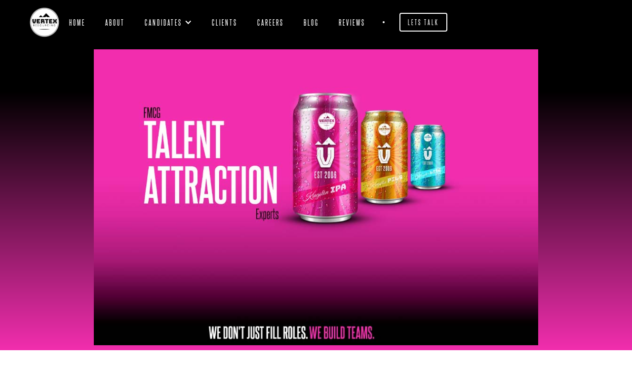

--- FILE ---
content_type: text/html
request_url: https://www.vertexresourcing.com/blog/as-76-brits-worry-about-rising-costs-of-food-is-motatos-the-answer
body_size: 6767
content:
<!DOCTYPE html><!-- Last Published: Thu Jan 15 2026 13:22:30 GMT+0000 (Coordinated Universal Time) --><html data-wf-domain="www.vertexresourcing.com" data-wf-page="61fd038e90785da5acf96354" data-wf-site="60d9c732e1217155906a82d2" data-wf-collection="61fd038e90785d526ef962e3" data-wf-item-slug="as-76-brits-worry-about-rising-costs-of-food-is-motatos-the-answer"><head><meta charset="utf-8"/><title>As 76% Brits Worry About Rising Costs Of Food - Is Motatos The Answer?</title><meta content="Around 3 in 4 Brits now see rising costs of food as a major cause for concern according to a survey done by the FSA, but does the new online discount retailer Motatos provide the solution we all need?" name="description"/><meta content="As 76% Brits Worry About Rising Costs Of Food - Is Motatos The Answer?" property="og:title"/><meta content="Around 3 in 4 Brits now see rising costs of food as a major cause for concern according to a survey done by the FSA, but does the new online discount retailer Motatos provide the solution we all need?" property="og:description"/><meta content="https://cdn.prod.website-files.com/60e462a5b46a0d52ef5b203d/65ad435ea5268eb59e811781_65ad3fcefe72c2b693d88a2d_open%2520graph%2520image%2520Vertex.jpeg" property="og:image"/><meta content="As 76% Brits Worry About Rising Costs Of Food - Is Motatos The Answer?" property="twitter:title"/><meta content="Around 3 in 4 Brits now see rising costs of food as a major cause for concern according to a survey done by the FSA, but does the new online discount retailer Motatos provide the solution we all need?" property="twitter:description"/><meta content="https://cdn.prod.website-files.com/60e462a5b46a0d52ef5b203d/65ad435ea5268eb59e811781_65ad3fcefe72c2b693d88a2d_open%2520graph%2520image%2520Vertex.jpeg" property="twitter:image"/><meta property="og:type" content="website"/><meta content="summary_large_image" name="twitter:card"/><meta content="width=device-width, initial-scale=1" name="viewport"/><link href="https://cdn.prod.website-files.com/60d9c732e1217155906a82d2/css/vertex-resourcing.webflow.shared.217216107.css" rel="stylesheet" type="text/css" integrity="sha384-IXIWEHGxneCgrAKbAq9KN/VKtXPfolFaj5cFmX5+ULNKRadtJ5g0QgtnnHmJY7zL" crossorigin="anonymous"/><link href="https://fonts.googleapis.com" rel="preconnect"/><link href="https://fonts.gstatic.com" rel="preconnect" crossorigin="anonymous"/><script src="https://ajax.googleapis.com/ajax/libs/webfont/1.6.26/webfont.js" type="text/javascript"></script><script type="text/javascript">WebFont.load({  google: {    families: ["Source Sans Pro:regular,italic","Playfair Display:regular,600,700,800,italic","Source Sans Pro:300,regular,600,700,900"]  }});</script><script type="text/javascript">!function(o,c){var n=c.documentElement,t=" w-mod-";n.className+=t+"js",("ontouchstart"in o||o.DocumentTouch&&c instanceof DocumentTouch)&&(n.className+=t+"touch")}(window,document);</script><link href="https://cdn.prod.website-files.com/60d9c732e1217155906a82d2/61485409f0a64e69da0dc1e5_Vertex%20Resourcing%20Favicon_V2.png" rel="shortcut icon" type="image/x-icon"/><link href="https://cdn.prod.website-files.com/60d9c732e1217155906a82d2/61485385c7c792f3a2255ab4_Vertex%20Resourcing%20Touch%20Icon.png" rel="apple-touch-icon"/><script async="" src="https://www.googletagmanager.com/gtag/js?id=UA-52525642-2"></script><script type="text/javascript">window.dataLayer = window.dataLayer || [];function gtag(){dataLayer.push(arguments);}gtag('js', new Date());gtag('config', 'UA-52525642-2', {'anonymize_ip': false});</script><script src="https://www.google.com/recaptcha/api.js" type="text/javascript"></script><!-- Google Tag Manager -->
<script>(function(w,d,s,l,i){w[l]=w[l]||[];w[l].push({'gtm.start':
new Date().getTime(),event:'gtm.js'});var f=d.getElementsByTagName(s)[0],
j=d.createElement(s),dl=l!='dataLayer'?'&l='+l:'';j.async=true;j.src=
'https://www.googletagmanager.com/gtm.js?id='+i+dl;f.parentNode.insertBefore(j,f);
})(window,document,'script','dataLayer','GTM-5WFSKGL');</script>
<!-- End Google Tag Manager -->

<!-- Hotjar Tracking Code for www.vertexresourcing.com -->
<script>
    (function(h,o,t,j,a,r){
        h.hj=h.hj||function(){(h.hj.q=h.hj.q||[]).push(arguments)};
        h._hjSettings={hjid:719552,hjsv:6};
        a=o.getElementsByTagName('head')[0];
        r=o.createElement('script');r.async=1;
        r.src=t+h._hjSettings.hjid+j+h._hjSettings.hjsv;
      
<script>
function uet_report_conversion() {
     window.uetq = window.uetq || [];
     window.uetq.push('event', '', {"event_label":"Contact Us","event_category":"form submission"});
}
</script>

<script>
function uet_report_conversion() {
     window.uetq = window.uetq || [];
     window.uetq.push('event', '', {"event_label":"Job Form","event_category":"Job Form Submissions"});
}
</script></head><body class="body-4"><div data-animation="default" class="navigation w-nav" data-easing2="ease-out" data-easing="ease-out" data-collapse="medium" data-w-id="7a6b5914-a228-ae91-de89-710d8195059b" role="banner" data-duration="400" data-doc-height="1"><div class="navigation-container"><a href="/" class="logo-2 w-inline-block"><img src="https://cdn.prod.website-files.com/60d9c732e1217155906a82d2/60daf67cb33cdcbe94040291_vertex%20Circle%20Logo%20White%20solid-transparent%20background.png" width="60" data-w-id="7a6b5914-a228-ae91-de89-710d8195059e" alt="Vertex Logo" class="image-39"/></a><nav role="navigation" class="nav-menu-2 w-nav-menu"><a href="/" class="nav-link-2 w-nav-link">Home</a><a href="/about-us" class="nav-link-2 w-nav-link">About </a><div data-hover="true" data-delay="0" class="dropdown-2 w-dropdown"><div class="dropdown-toggle w-dropdown-toggle"><div class="icon-3 w-icon-dropdown-toggle"></div><div class="text-block-46">candidates</div></div><nav class="dropdown-list-2 w-dropdown-list"><a href="/industry-insights" class="dropdown-link-3 w-dropdown-link">Industry Insights</a><a href="/jobs" class="dropdown-link-2 w-dropdown-link">Job Search</a></nav></div><a href="/clients" class="nav-link-2 w-nav-link">clients</a><a href="/career" class="nav-link-2 w-nav-link">Careers</a><a href="/blog" class="nav-link-2 w-nav-link">blog</a><a href="/reviews" class="nav-link-2 w-nav-link">Reviews</a><div class="bullet"></div><a href="/contact-us" class="navigation-button w-button">Lets Talk</a></nav><div data-w-id="7a6b5914-a228-ae91-de89-710d819505b9" class="menu-button-2 w-nav-button"><div class="icon-2 w-icon-nav-menu"></div></div></div></div><div class="sub-page-hero"><div class="container-32 w-container"><div style="background-image:url(&quot;https://cdn.prod.website-files.com/60e462a5b46a0d52ef5b203d/65ad435ea5268eb59e811781_65ad3fcefe72c2b693d88a2d_open%2520graph%2520image%2520Vertex.jpeg&quot;)" class="featured-image-blogs"></div></div></div><div class="blog-page-headline_sect"><div class="container-21 w-container"><h1 class="blog-heading">As 76% Brits Worry About Rising Costs Of Food - Is Motatos The Answer?</h1><div class="tag-grid"><div class="text-block-22">FMCG</div><div id="w-node-_1707506d-2129-1296-b88a-c0c1eaa69f61-acf96354" class="text-block-23">June 8, 2022</div></div></div></div><div class="main-section"><div class="container-24 w-container"><div class="blog-styling w-richtext"><p>Around 3 in 4 Brits now see rising costs of food as a major cause for concern according to a survey<a href="https://www.food.gov.uk/news-alerts/news/fsa-research-shows-growing-concern-around-the-cost-of-food"> done by the FSA</a>, but does the new online discount retailer <a href="https://www.motatos.co.uk/">Motatos</a> provide the solution we all need?</p><p>‍</p><p>We are all starting to feel the pinch, as the rising costs of living keep on rising with inflation hitting 9% in April 2022 and food and drink prices alone rising by 6.7%. In fact the FSA found that not only has the number of people using food banks increased from one in ten to one in six in March 2022, but in fact <a href="https://www.grocerygazette.co.uk/2022/06/08/food-prices-worry-britons/">22% or one in five people surveyed have even said they skip meals</a> simply because they cannot afford to buy enough food.</p><p>‍</p><p>So what is the answer to this growing crisis? Online-only discount retailer Motatos may be it. </p><p>‍</p><p>Hailing from Sweden, previously named Matsmart, Motatos founded in 2013 and was founded by three friends who united around a singular passion around eradicating food waste. Skip forward a few years and they have since taken Europe by storm, as their claim to be 60% cheaper than Aldi and Lidl have seen them expand operations across Denmark, Finland, Germany and now the UK.</p><p>‍</p><p>Motatos promise is to stock well known products that would otherwise end up in land-fill, by selling surplus food from wholesalers, oh and they also only sell  <strong><em>“Save-the-planet-stuff”.</em></strong> </p><p>‍</p><figure class="w-richtext-align-center w-richtext-figure-type-image"><div><img src="https://cdn.prod.website-files.com/60e462a5b46a0d52ef5b203d/62a08475df86add712bd83b7_J_r82j-DNu9x1Hma0ez1hSzmjdXUJKp6RW3XtAIbqZ0d_Ndj7nSu8AY54wdoYedvH5yhwAB4bNM8Z7e657DqP-0Vx-XVJ8slTMnnP7pXoRaUs31hrdYcyjLGEQQjUx7QWWr9rvKKglWYXvdQ.png" alt=""/></div></figure><p>‍</p><p><em>“The Motatos’ strategy is to keep our costs at a competitive level…We offer top quality brands for up to 60% less than leading supermarkets, so this is where we differ from Aldi and Lidl.””</em> UK country manager <a href="https://www.grocerygazette.co.uk/2022/06/08/motatos-launch-aldi-lidl/">Christabel Biella said</a>. </p><p>‍</p><p>Motatos isn’t the first or only one to find innovative solutions to combating food waste, mobile app <a href="https://toogoodtogo.co.uk/en-gb">Too Good To Go</a> have also been fighting the good fight for a few years now, by allowing retailers to offer discounted packages on products that might have to get thrown out at the end of the day</p><p>‍</p><p>In more recent news, Spain&#x27;s government have now announced that new legislation will allow fines to be placed upon supermarkets for leftovers in bins and even restaurants and bars must now provide ‘doggy bags’ for customers to take home their leftovers, as they try to tackle the <a href="https://www.theguardian.com/world/2022/jun/07/spain-fights-food-waste-with-supermarket-fines-and-doggy-bags">1,300 tonnes of food wasted every year</a> across the country, similar efforts have been seen across France and Italy.</p><p>‍</p></div></div></div><div class="grid-section cc-cta"><div class="cta-wrap blog_cta w-container"><h2 class="heading-31">Want to find out how Vertex can help you? </h2><div class="paragraph-light-2 cta padding">Get in touch with one of our consultants today!</div><a href="/contact-us" class="main-button-styling blog-cta w-button">Get In Touch</a></div></div><div class="main-section"><div class="w-container"><h3 class="heading-35">Latest Updates</h3><div class="w-dyn-list"><div role="list" class="collection-list-6 w-dyn-items"><div id="w-node-_4e65067f-4336-cc3f-5b41-b6090e2f70e4-acf96354" role="listitem" class="w-dyn-item"><a href="/blog/how-retailers-use-blue-monday-as-a-clever-sales-tool-1" class="link-block-4 w-inline-block"><div class="div-block-60"><img src="https://cdn.prod.website-files.com/60e462a5b46a0d52ef5b203d/696f93cb0f438ffe0af82550_how-retailers-use-blue-monday-as-a-clever-sales-tool.png" loading="lazy" alt="How Retailers Use Blue Monday as a Clever Sales Tool" class="image-scale-hover"/></div><h4 class="blog-card-heading">How Retailers Use Blue Monday as a Clever Sales Tool</h4><div class="blog-text">Every January, the idea of Blue Monday resurfaces the so-called most depressing day of the year. While its scientific credibility is shaky at best, the concept has become a powerful marketing moment. For retailers facing a post-Christmas slump, Blue </div><div class="blog-card-date">January 20, 2026</div><div class="blog-card-category w-dyn-bind-empty"></div></a></div><div id="w-node-_4e65067f-4336-cc3f-5b41-b6090e2f70e4-acf96354" role="listitem" class="w-dyn-item"><a href="/blog/solero-bonbons-a-sweet-innovation-to-brighten-winter-days" class="link-block-4 w-inline-block"><div class="div-block-60"><img src="https://cdn.prod.website-files.com/60e462a5b46a0d52ef5b203d/6969546c7b8617089def79c4_solero-bonbons-a-sweet-innovation-to-brighten-winter-days.png" loading="lazy" alt="Solero Bonbons: A Sweet Innovation to Brighten Winter Days" class="image-scale-hover"/></div><h4 class="blog-card-heading">Solero Bonbons: A Sweet Innovation to Brighten Winter Days</h4><div class="blog-text">As the chill of winter lingers, it can be easy to forget the joys of sun-soaked afternoons and ice-cold treats. </div><div class="blog-card-date">January 15, 2026</div><div class="blog-card-category">FMCG</div></a></div></div></div><a href="/blog" class="main-button-styling w-button">View All</a></div></div><div class="footer-07"><div class="container"><div class="footer-centre"><a href="/" class="w-inline-block"><img src="https://cdn.prod.website-files.com/60d9c732e1217155906a82d2/60daf67cb33cdcbe94040291_vertex%20Circle%20Logo%20White%20solid-transparent%20background.png" width="100" alt="Vertex Logo" class="logo"/></a><p class="paragraph-light">FMCG Talent Attraction Experts</p><a href="/contact-us" class="link-block-13 w-inline-block"><p class="paragraph-light footer-address">Guildford Business Park<br/>Building 2<br/>Surrey<br/>GU2 8XG</p></a><div class="footer-link-wrap"><a href="/" class="footer-link-white">Home</a><a href="/about-us" class="footer-link-white">About</a><a href="/jobs" class="footer-link-white">Jobs</a><a href="/industry-insights" class="footer-link-white">Industry Insights</a><a href="/clients" class="footer-link-white">Client</a><a href="/career" class="footer-link-white">Careers</a><a href="/blog" class="footer-link-white">Blogs</a><a href="/contact-us" class="footer-link-white">Contact</a></div><div class="footer-link-wrap lower-level"><a href="/privacy-policy" class="footer-link-white">Privacy policy</a><a href="/complaints-policy" class="footer-link-white">Complaints Policy</a><a href="/equal-opportunities" class="footer-link-white">Equal Opportunities Policy</a><a href="/website-disclaimer" class="footer-link-white">Website Disclaimer</a><a href="/environmental-policy" class="footer-link-white">Environmental Policy</a></div><div class="social-footer"><a href="https://www.linkedin.com/company/vertex-resourcing/" class="social-link w-inline-block"><img src="https://cdn.prod.website-files.com/60d9c732e1217155906a82d2/6128a9fef3ec492a33cd1b3d_Linkedin%20Logo.svg" alt="Connect With Me On Linkedin" class="footer-social-icons"/></a><a href="https://twitter.com/vertexrteam" class="social-link w-inline-block"><img src="https://cdn.prod.website-files.com/60d9c732e1217155906a82d2/6128a9fe2024840e0f52ce3e_twitter%20Logo.svg" alt="" class="footer-social-icons"/></a><a href="https://www.instagram.com/vertexrteam/" class="social-link w-inline-block"><img src="https://cdn.prod.website-files.com/60d9c732e1217155906a82d2/6128a9fd4f0924619bab170c_insta%20logo.svg" alt="" class="footer-social-icons"/></a><a href="https://www.facebook.com/VertexRTeam" class="social-link w-inline-block"><img src="https://cdn.prod.website-files.com/60d9c732e1217155906a82d2/6128a9ff68ba9df31f6d97f1_FB%20Logo.svg" alt="" class="footer-social-icons"/></a></div><div class="social-footer"><a href="https://www.rec.uk.com/jobseekers/member-directory/vertex-resourcing-ltd-kingston-upon-thames" class="social-link w-inline-block"><img src="https://cdn.prod.website-files.com/60d9c732e1217155906a82d2/6128aba84f0924d57fab2f1e_resized-strch-Rec-Member-Logo.jpg" alt="" class="image-30"/></a><a href="https://www.rec.uk.com/jobseekers/member-directory/vertex-resourcing-ltd-kingston-upon-thames" class="social-link w-inline-block"><img src="https://cdn.prod.website-files.com/60d9c732e1217155906a82d2/6401b6b087c85e4063edf88b_business%20excellence%20award%20white.png" alt="" class="image-30"/></a><a href="https://www.rec.uk.com/jobseekers/member-directory/vertex-resourcing-ltd-kingston-upon-thames" class="social-link w-inline-block"><img src="https://cdn.prod.website-files.com/60d9c732e1217155906a82d2/6401b6ecfe8b4f3a41d0a954_Award%20Icon%20Vertex.png" alt="" class="image-30"/></a><a href="https://www.rec.uk.com/jobseekers/member-directory/vertex-resourcing-ltd-kingston-upon-thames" class="social-link w-inline-block"><img src="https://cdn.prod.website-files.com/60d9c732e1217155906a82d2/65ae59a4453a960b1a61e14d_VRL%20Award%202023.png" sizes="(max-width: 479px) 100vw, 200px" height="Auto" width="200" alt="" srcset="https://cdn.prod.website-files.com/60d9c732e1217155906a82d2/65ae59a4453a960b1a61e14d_VRL%20Award%202023-p-500.png 500w, https://cdn.prod.website-files.com/60d9c732e1217155906a82d2/65ae59a4453a960b1a61e14d_VRL%20Award%202023-p-800.png 800w, https://cdn.prod.website-files.com/60d9c732e1217155906a82d2/65ae59a4453a960b1a61e14d_VRL%20Award%202023-p-1080.png 1080w, https://cdn.prod.website-files.com/60d9c732e1217155906a82d2/65ae59a4453a960b1a61e14d_VRL%20Award%202023.png 1189w" class="image-30"/></a><a href="https://www.rec.uk.com/jobseekers/member-directory/vertex-resourcing-ltd-kingston-upon-thames" class="social-link w-inline-block"></a></div><div class="footer-credits"><div id="w-node-_1b0f4bec-c053-0ef0-8916-7ad5e6fe7293-e6fe725c" class="footer-text small"></div><div id="w-node-_1b0f4bec-c053-0ef0-8916-7ad5e6fe7295-e6fe725c" class="legal-link-wrapper"><a href="https://www.beanstalksocial.co.uk" class="legal-link w-inline-block"></a></div></div></div></div></div><script src="https://d3e54v103j8qbb.cloudfront.net/js/jquery-3.5.1.min.dc5e7f18c8.js?site=60d9c732e1217155906a82d2" type="text/javascript" integrity="sha256-9/aliU8dGd2tb6OSsuzixeV4y/faTqgFtohetphbbj0=" crossorigin="anonymous"></script><script src="https://cdn.prod.website-files.com/60d9c732e1217155906a82d2/js/webflow.schunk.e0c428ff9737f919.js" type="text/javascript" integrity="sha384-ar82P9eriV3WGOD8Lkag3kPxxkFE9GSaSPalaC0MRlR/5aACGoFQNfyqt0dNuYvt" crossorigin="anonymous"></script><script src="https://cdn.prod.website-files.com/60d9c732e1217155906a82d2/js/webflow.schunk.2e1204eedcf3297b.js" type="text/javascript" integrity="sha384-vjCGAJRzOm8BM/t1aFDhjtJNQutG96cmijH55efVG8qZTgwvZNabh5pXHr7VtW4A" crossorigin="anonymous"></script><script src="https://cdn.prod.website-files.com/60d9c732e1217155906a82d2/js/webflow.daf04381.f7067275ab87f395.js" type="text/javascript" integrity="sha384-9pE361S6rZ5RM+D7N66G8vEg4nRhYS8GXF1g3M/LRtbfAodQXAR/rebFT91RamrL" crossorigin="anonymous"></script><!-- Google Tag Manager (noscript) -->
<noscript><iframe src="https://www.googletagmanager.com/ns.html?id=GTM-5WFSKGL"
height="0" width="0" style="display:none;visibility:hidden"></iframe></noscript>
<!-- End Google Tag Manager (noscript) -->


<script src="//code.tidio.co/8a8rms5mbnbxi1pon0kajcjvc21yi9dk.js" async></script>
<script>
var Webflow = Webflow || [];
Webflow.push(function () {
  var tabName = getParam('tab');
  if (!tabName) return;

  $('.' + tabName).triggerHandler('click');

  function getParam(name) {
    name = name.replace(/[\[]/, "\\[").replace(/[\]]/, "\\]");
    var regex = new RegExp("[\\?&]" + name + "=([^&#]*)"),
      results = regex.exec(location.search);
    return results == null ? "" : decodeURIComponent(results[1].replace(/\+/g, " "));
  }
});
</script></body></html>

--- FILE ---
content_type: text/css
request_url: https://cdn.prod.website-files.com/60d9c732e1217155906a82d2/css/vertex-resourcing.webflow.shared.217216107.css
body_size: 46958
content:
html {
  -webkit-text-size-adjust: 100%;
  -ms-text-size-adjust: 100%;
  font-family: sans-serif;
}

body {
  margin: 0;
}

article, aside, details, figcaption, figure, footer, header, hgroup, main, menu, nav, section, summary {
  display: block;
}

audio, canvas, progress, video {
  vertical-align: baseline;
  display: inline-block;
}

audio:not([controls]) {
  height: 0;
  display: none;
}

[hidden], template {
  display: none;
}

a {
  background-color: #0000;
}

a:active, a:hover {
  outline: 0;
}

abbr[title] {
  border-bottom: 1px dotted;
}

b, strong {
  font-weight: bold;
}

dfn {
  font-style: italic;
}

h1 {
  margin: .67em 0;
  font-size: 2em;
}

mark {
  color: #000;
  background: #ff0;
}

small {
  font-size: 80%;
}

sub, sup {
  vertical-align: baseline;
  font-size: 75%;
  line-height: 0;
  position: relative;
}

sup {
  top: -.5em;
}

sub {
  bottom: -.25em;
}

img {
  border: 0;
}

svg:not(:root) {
  overflow: hidden;
}

hr {
  box-sizing: content-box;
  height: 0;
}

pre {
  overflow: auto;
}

code, kbd, pre, samp {
  font-family: monospace;
  font-size: 1em;
}

button, input, optgroup, select, textarea {
  color: inherit;
  font: inherit;
  margin: 0;
}

button {
  overflow: visible;
}

button, select {
  text-transform: none;
}

button, html input[type="button"], input[type="reset"] {
  -webkit-appearance: button;
  cursor: pointer;
}

button[disabled], html input[disabled] {
  cursor: default;
}

button::-moz-focus-inner, input::-moz-focus-inner {
  border: 0;
  padding: 0;
}

input {
  line-height: normal;
}

input[type="checkbox"], input[type="radio"] {
  box-sizing: border-box;
  padding: 0;
}

input[type="number"]::-webkit-inner-spin-button, input[type="number"]::-webkit-outer-spin-button {
  height: auto;
}

input[type="search"] {
  -webkit-appearance: none;
}

input[type="search"]::-webkit-search-cancel-button, input[type="search"]::-webkit-search-decoration {
  -webkit-appearance: none;
}

legend {
  border: 0;
  padding: 0;
}

textarea {
  overflow: auto;
}

optgroup {
  font-weight: bold;
}

table {
  border-collapse: collapse;
  border-spacing: 0;
}

td, th {
  padding: 0;
}

@font-face {
  font-family: webflow-icons;
  src: url("[data-uri]") format("truetype");
  font-weight: normal;
  font-style: normal;
}

[class^="w-icon-"], [class*=" w-icon-"] {
  speak: none;
  font-variant: normal;
  text-transform: none;
  -webkit-font-smoothing: antialiased;
  -moz-osx-font-smoothing: grayscale;
  font-style: normal;
  font-weight: normal;
  line-height: 1;
  font-family: webflow-icons !important;
}

.w-icon-slider-right:before {
  content: "";
}

.w-icon-slider-left:before {
  content: "";
}

.w-icon-nav-menu:before {
  content: "";
}

.w-icon-arrow-down:before, .w-icon-dropdown-toggle:before {
  content: "";
}

.w-icon-file-upload-remove:before {
  content: "";
}

.w-icon-file-upload-icon:before {
  content: "";
}

* {
  box-sizing: border-box;
}

html {
  height: 100%;
}

body {
  color: #333;
  background-color: #fff;
  min-height: 100%;
  margin: 0;
  font-family: Arial, sans-serif;
  font-size: 14px;
  line-height: 20px;
}

img {
  vertical-align: middle;
  max-width: 100%;
  display: inline-block;
}

html.w-mod-touch * {
  background-attachment: scroll !important;
}

.w-block {
  display: block;
}

.w-inline-block {
  max-width: 100%;
  display: inline-block;
}

.w-clearfix:before, .w-clearfix:after {
  content: " ";
  grid-area: 1 / 1 / 2 / 2;
  display: table;
}

.w-clearfix:after {
  clear: both;
}

.w-hidden {
  display: none;
}

.w-button {
  color: #fff;
  line-height: inherit;
  cursor: pointer;
  background-color: #3898ec;
  border: 0;
  border-radius: 0;
  padding: 9px 15px;
  text-decoration: none;
  display: inline-block;
}

input.w-button {
  -webkit-appearance: button;
}

html[data-w-dynpage] [data-w-cloak] {
  color: #0000 !important;
}

.w-code-block {
  margin: unset;
}

pre.w-code-block code {
  all: inherit;
}

.w-optimization {
  display: contents;
}

.w-webflow-badge, .w-webflow-badge > img {
  box-sizing: unset;
  width: unset;
  height: unset;
  max-height: unset;
  max-width: unset;
  min-height: unset;
  min-width: unset;
  margin: unset;
  padding: unset;
  float: unset;
  clear: unset;
  border: unset;
  border-radius: unset;
  background: unset;
  background-image: unset;
  background-position: unset;
  background-size: unset;
  background-repeat: unset;
  background-origin: unset;
  background-clip: unset;
  background-attachment: unset;
  background-color: unset;
  box-shadow: unset;
  transform: unset;
  direction: unset;
  font-family: unset;
  font-weight: unset;
  color: unset;
  font-size: unset;
  line-height: unset;
  font-style: unset;
  font-variant: unset;
  text-align: unset;
  letter-spacing: unset;
  -webkit-text-decoration: unset;
  text-decoration: unset;
  text-indent: unset;
  text-transform: unset;
  list-style-type: unset;
  text-shadow: unset;
  vertical-align: unset;
  cursor: unset;
  white-space: unset;
  word-break: unset;
  word-spacing: unset;
  word-wrap: unset;
  transition: unset;
}

.w-webflow-badge {
  white-space: nowrap;
  cursor: pointer;
  box-shadow: 0 0 0 1px #0000001a, 0 1px 3px #0000001a;
  visibility: visible !important;
  opacity: 1 !important;
  z-index: 2147483647 !important;
  color: #aaadb0 !important;
  overflow: unset !important;
  background-color: #fff !important;
  border-radius: 3px !important;
  width: auto !important;
  height: auto !important;
  margin: 0 !important;
  padding: 6px !important;
  font-size: 12px !important;
  line-height: 14px !important;
  text-decoration: none !important;
  display: inline-block !important;
  position: fixed !important;
  inset: auto 12px 12px auto !important;
  transform: none !important;
}

.w-webflow-badge > img {
  position: unset;
  visibility: unset !important;
  opacity: 1 !important;
  vertical-align: middle !important;
  display: inline-block !important;
}

h1, h2, h3, h4, h5, h6 {
  margin-bottom: 10px;
  font-weight: bold;
}

h1 {
  margin-top: 20px;
  font-size: 38px;
  line-height: 44px;
}

h2 {
  margin-top: 20px;
  font-size: 32px;
  line-height: 36px;
}

h3 {
  margin-top: 20px;
  font-size: 24px;
  line-height: 30px;
}

h4 {
  margin-top: 10px;
  font-size: 18px;
  line-height: 24px;
}

h5 {
  margin-top: 10px;
  font-size: 14px;
  line-height: 20px;
}

h6 {
  margin-top: 10px;
  font-size: 12px;
  line-height: 18px;
}

p {
  margin-top: 0;
  margin-bottom: 10px;
}

blockquote {
  border-left: 5px solid #e2e2e2;
  margin: 0 0 10px;
  padding: 10px 20px;
  font-size: 18px;
  line-height: 22px;
}

figure {
  margin: 0 0 10px;
}

figcaption {
  text-align: center;
  margin-top: 5px;
}

ul, ol {
  margin-top: 0;
  margin-bottom: 10px;
  padding-left: 40px;
}

.w-list-unstyled {
  padding-left: 0;
  list-style: none;
}

.w-embed:before, .w-embed:after {
  content: " ";
  grid-area: 1 / 1 / 2 / 2;
  display: table;
}

.w-embed:after {
  clear: both;
}

.w-video {
  width: 100%;
  padding: 0;
  position: relative;
}

.w-video iframe, .w-video object, .w-video embed {
  border: none;
  width: 100%;
  height: 100%;
  position: absolute;
  top: 0;
  left: 0;
}

fieldset {
  border: 0;
  margin: 0;
  padding: 0;
}

button, [type="button"], [type="reset"] {
  cursor: pointer;
  -webkit-appearance: button;
  border: 0;
}

.w-form {
  margin: 0 0 15px;
}

.w-form-done {
  text-align: center;
  background-color: #ddd;
  padding: 20px;
  display: none;
}

.w-form-fail {
  background-color: #ffdede;
  margin-top: 10px;
  padding: 10px;
  display: none;
}

.w-input, .w-select {
  color: #333;
  vertical-align: middle;
  background-color: #fff;
  border: 1px solid #ccc;
  width: 100%;
  height: 38px;
  margin-bottom: 10px;
  padding: 8px 12px;
  font-size: 14px;
  line-height: 1.42857;
  display: block;
}

.w-input::placeholder, .w-select::placeholder {
  color: #999;
}

.w-input:focus, .w-select:focus {
  border-color: #3898ec;
  outline: 0;
}

.w-input[disabled], .w-select[disabled], .w-input[readonly], .w-select[readonly], fieldset[disabled] .w-input, fieldset[disabled] .w-select {
  cursor: not-allowed;
}

.w-input[disabled]:not(.w-input-disabled), .w-select[disabled]:not(.w-input-disabled), .w-input[readonly], .w-select[readonly], fieldset[disabled]:not(.w-input-disabled) .w-input, fieldset[disabled]:not(.w-input-disabled) .w-select {
  background-color: #eee;
}

textarea.w-input, textarea.w-select {
  height: auto;
}

.w-select {
  background-color: #f3f3f3;
}

.w-select[multiple] {
  height: auto;
}

.w-form-label {
  cursor: pointer;
  margin-bottom: 0;
  font-weight: normal;
  display: inline-block;
}

.w-radio {
  margin-bottom: 5px;
  padding-left: 20px;
  display: block;
}

.w-radio:before, .w-radio:after {
  content: " ";
  grid-area: 1 / 1 / 2 / 2;
  display: table;
}

.w-radio:after {
  clear: both;
}

.w-radio-input {
  float: left;
  margin: 3px 0 0 -20px;
  line-height: normal;
}

.w-file-upload {
  margin-bottom: 10px;
  display: block;
}

.w-file-upload-input {
  opacity: 0;
  z-index: -100;
  width: .1px;
  height: .1px;
  position: absolute;
  overflow: hidden;
}

.w-file-upload-default, .w-file-upload-uploading, .w-file-upload-success {
  color: #333;
  display: inline-block;
}

.w-file-upload-error {
  margin-top: 10px;
  display: block;
}

.w-file-upload-default.w-hidden, .w-file-upload-uploading.w-hidden, .w-file-upload-error.w-hidden, .w-file-upload-success.w-hidden {
  display: none;
}

.w-file-upload-uploading-btn {
  cursor: pointer;
  background-color: #fafafa;
  border: 1px solid #ccc;
  margin: 0;
  padding: 8px 12px;
  font-size: 14px;
  font-weight: normal;
  display: flex;
}

.w-file-upload-file {
  background-color: #fafafa;
  border: 1px solid #ccc;
  flex-grow: 1;
  justify-content: space-between;
  margin: 0;
  padding: 8px 9px 8px 11px;
  display: flex;
}

.w-file-upload-file-name {
  font-size: 14px;
  font-weight: normal;
  display: block;
}

.w-file-remove-link {
  cursor: pointer;
  width: auto;
  height: auto;
  margin-top: 3px;
  margin-left: 10px;
  padding: 3px;
  display: block;
}

.w-icon-file-upload-remove {
  margin: auto;
  font-size: 10px;
}

.w-file-upload-error-msg {
  color: #ea384c;
  padding: 2px 0;
  display: inline-block;
}

.w-file-upload-info {
  padding: 0 12px;
  line-height: 38px;
  display: inline-block;
}

.w-file-upload-label {
  cursor: pointer;
  background-color: #fafafa;
  border: 1px solid #ccc;
  margin: 0;
  padding: 8px 12px;
  font-size: 14px;
  font-weight: normal;
  display: inline-block;
}

.w-icon-file-upload-icon, .w-icon-file-upload-uploading {
  width: 20px;
  margin-right: 8px;
  display: inline-block;
}

.w-icon-file-upload-uploading {
  height: 20px;
}

.w-container {
  max-width: 940px;
  margin-left: auto;
  margin-right: auto;
}

.w-container:before, .w-container:after {
  content: " ";
  grid-area: 1 / 1 / 2 / 2;
  display: table;
}

.w-container:after {
  clear: both;
}

.w-container .w-row {
  margin-left: -10px;
  margin-right: -10px;
}

.w-row:before, .w-row:after {
  content: " ";
  grid-area: 1 / 1 / 2 / 2;
  display: table;
}

.w-row:after {
  clear: both;
}

.w-row .w-row {
  margin-left: 0;
  margin-right: 0;
}

.w-col {
  float: left;
  width: 100%;
  min-height: 1px;
  padding-left: 10px;
  padding-right: 10px;
  position: relative;
}

.w-col .w-col {
  padding-left: 0;
  padding-right: 0;
}

.w-col-1 {
  width: 8.33333%;
}

.w-col-2 {
  width: 16.6667%;
}

.w-col-3 {
  width: 25%;
}

.w-col-4 {
  width: 33.3333%;
}

.w-col-5 {
  width: 41.6667%;
}

.w-col-6 {
  width: 50%;
}

.w-col-7 {
  width: 58.3333%;
}

.w-col-8 {
  width: 66.6667%;
}

.w-col-9 {
  width: 75%;
}

.w-col-10 {
  width: 83.3333%;
}

.w-col-11 {
  width: 91.6667%;
}

.w-col-12 {
  width: 100%;
}

.w-hidden-main {
  display: none !important;
}

@media screen and (max-width: 991px) {
  .w-container {
    max-width: 728px;
  }

  .w-hidden-main {
    display: inherit !important;
  }

  .w-hidden-medium {
    display: none !important;
  }

  .w-col-medium-1 {
    width: 8.33333%;
  }

  .w-col-medium-2 {
    width: 16.6667%;
  }

  .w-col-medium-3 {
    width: 25%;
  }

  .w-col-medium-4 {
    width: 33.3333%;
  }

  .w-col-medium-5 {
    width: 41.6667%;
  }

  .w-col-medium-6 {
    width: 50%;
  }

  .w-col-medium-7 {
    width: 58.3333%;
  }

  .w-col-medium-8 {
    width: 66.6667%;
  }

  .w-col-medium-9 {
    width: 75%;
  }

  .w-col-medium-10 {
    width: 83.3333%;
  }

  .w-col-medium-11 {
    width: 91.6667%;
  }

  .w-col-medium-12 {
    width: 100%;
  }

  .w-col-stack {
    width: 100%;
    left: auto;
    right: auto;
  }
}

@media screen and (max-width: 767px) {
  .w-hidden-main, .w-hidden-medium {
    display: inherit !important;
  }

  .w-hidden-small {
    display: none !important;
  }

  .w-row, .w-container .w-row {
    margin-left: 0;
    margin-right: 0;
  }

  .w-col {
    width: 100%;
    left: auto;
    right: auto;
  }

  .w-col-small-1 {
    width: 8.33333%;
  }

  .w-col-small-2 {
    width: 16.6667%;
  }

  .w-col-small-3 {
    width: 25%;
  }

  .w-col-small-4 {
    width: 33.3333%;
  }

  .w-col-small-5 {
    width: 41.6667%;
  }

  .w-col-small-6 {
    width: 50%;
  }

  .w-col-small-7 {
    width: 58.3333%;
  }

  .w-col-small-8 {
    width: 66.6667%;
  }

  .w-col-small-9 {
    width: 75%;
  }

  .w-col-small-10 {
    width: 83.3333%;
  }

  .w-col-small-11 {
    width: 91.6667%;
  }

  .w-col-small-12 {
    width: 100%;
  }
}

@media screen and (max-width: 479px) {
  .w-container {
    max-width: none;
  }

  .w-hidden-main, .w-hidden-medium, .w-hidden-small {
    display: inherit !important;
  }

  .w-hidden-tiny {
    display: none !important;
  }

  .w-col {
    width: 100%;
  }

  .w-col-tiny-1 {
    width: 8.33333%;
  }

  .w-col-tiny-2 {
    width: 16.6667%;
  }

  .w-col-tiny-3 {
    width: 25%;
  }

  .w-col-tiny-4 {
    width: 33.3333%;
  }

  .w-col-tiny-5 {
    width: 41.6667%;
  }

  .w-col-tiny-6 {
    width: 50%;
  }

  .w-col-tiny-7 {
    width: 58.3333%;
  }

  .w-col-tiny-8 {
    width: 66.6667%;
  }

  .w-col-tiny-9 {
    width: 75%;
  }

  .w-col-tiny-10 {
    width: 83.3333%;
  }

  .w-col-tiny-11 {
    width: 91.6667%;
  }

  .w-col-tiny-12 {
    width: 100%;
  }
}

.w-widget {
  position: relative;
}

.w-widget-map {
  width: 100%;
  height: 400px;
}

.w-widget-map label {
  width: auto;
  display: inline;
}

.w-widget-map img {
  max-width: inherit;
}

.w-widget-map .gm-style-iw {
  text-align: center;
}

.w-widget-map .gm-style-iw > button {
  display: none !important;
}

.w-widget-twitter {
  overflow: hidden;
}

.w-widget-twitter-count-shim {
  vertical-align: top;
  text-align: center;
  background: #fff;
  border: 1px solid #758696;
  border-radius: 3px;
  width: 28px;
  height: 20px;
  display: inline-block;
  position: relative;
}

.w-widget-twitter-count-shim * {
  pointer-events: none;
  -webkit-user-select: none;
  user-select: none;
}

.w-widget-twitter-count-shim .w-widget-twitter-count-inner {
  text-align: center;
  color: #999;
  font-family: serif;
  font-size: 15px;
  line-height: 12px;
  position: relative;
}

.w-widget-twitter-count-shim .w-widget-twitter-count-clear {
  display: block;
  position: relative;
}

.w-widget-twitter-count-shim.w--large {
  width: 36px;
  height: 28px;
}

.w-widget-twitter-count-shim.w--large .w-widget-twitter-count-inner {
  font-size: 18px;
  line-height: 18px;
}

.w-widget-twitter-count-shim:not(.w--vertical) {
  margin-left: 5px;
  margin-right: 8px;
}

.w-widget-twitter-count-shim:not(.w--vertical).w--large {
  margin-left: 6px;
}

.w-widget-twitter-count-shim:not(.w--vertical):before, .w-widget-twitter-count-shim:not(.w--vertical):after {
  content: " ";
  pointer-events: none;
  border: solid #0000;
  width: 0;
  height: 0;
  position: absolute;
  top: 50%;
  left: 0;
}

.w-widget-twitter-count-shim:not(.w--vertical):before {
  border-width: 4px;
  border-color: #75869600 #5d6c7b #75869600 #75869600;
  margin-top: -4px;
  margin-left: -9px;
}

.w-widget-twitter-count-shim:not(.w--vertical).w--large:before {
  border-width: 5px;
  margin-top: -5px;
  margin-left: -10px;
}

.w-widget-twitter-count-shim:not(.w--vertical):after {
  border-width: 4px;
  border-color: #fff0 #fff #fff0 #fff0;
  margin-top: -4px;
  margin-left: -8px;
}

.w-widget-twitter-count-shim:not(.w--vertical).w--large:after {
  border-width: 5px;
  margin-top: -5px;
  margin-left: -9px;
}

.w-widget-twitter-count-shim.w--vertical {
  width: 61px;
  height: 33px;
  margin-bottom: 8px;
}

.w-widget-twitter-count-shim.w--vertical:before, .w-widget-twitter-count-shim.w--vertical:after {
  content: " ";
  pointer-events: none;
  border: solid #0000;
  width: 0;
  height: 0;
  position: absolute;
  top: 100%;
  left: 50%;
}

.w-widget-twitter-count-shim.w--vertical:before {
  border-width: 5px;
  border-color: #5d6c7b #75869600 #75869600;
  margin-left: -5px;
}

.w-widget-twitter-count-shim.w--vertical:after {
  border-width: 4px;
  border-color: #fff #fff0 #fff0;
  margin-left: -4px;
}

.w-widget-twitter-count-shim.w--vertical .w-widget-twitter-count-inner {
  font-size: 18px;
  line-height: 22px;
}

.w-widget-twitter-count-shim.w--vertical.w--large {
  width: 76px;
}

.w-background-video {
  color: #fff;
  height: 500px;
  position: relative;
  overflow: hidden;
}

.w-background-video > video {
  object-fit: cover;
  z-index: -100;
  background-position: 50%;
  background-size: cover;
  width: 100%;
  height: 100%;
  margin: auto;
  position: absolute;
  inset: -100%;
}

.w-background-video > video::-webkit-media-controls-start-playback-button {
  -webkit-appearance: none;
  display: none !important;
}

.w-background-video--control {
  background-color: #0000;
  padding: 0;
  position: absolute;
  bottom: 1em;
  right: 1em;
}

.w-background-video--control > [hidden] {
  display: none !important;
}

.w-slider {
  text-align: center;
  clear: both;
  -webkit-tap-highlight-color: #0000;
  tap-highlight-color: #0000;
  background: #ddd;
  height: 300px;
  position: relative;
}

.w-slider-mask {
  z-index: 1;
  white-space: nowrap;
  height: 100%;
  display: block;
  position: relative;
  left: 0;
  right: 0;
  overflow: hidden;
}

.w-slide {
  vertical-align: top;
  white-space: normal;
  text-align: left;
  width: 100%;
  height: 100%;
  display: inline-block;
  position: relative;
}

.w-slider-nav {
  z-index: 2;
  text-align: center;
  -webkit-tap-highlight-color: #0000;
  tap-highlight-color: #0000;
  height: 40px;
  margin: auto;
  padding-top: 10px;
  position: absolute;
  inset: auto 0 0;
}

.w-slider-nav.w-round > div {
  border-radius: 100%;
}

.w-slider-nav.w-num > div {
  font-size: inherit;
  line-height: inherit;
  width: auto;
  height: auto;
  padding: .2em .5em;
}

.w-slider-nav.w-shadow > div {
  box-shadow: 0 0 3px #3336;
}

.w-slider-nav-invert {
  color: #fff;
}

.w-slider-nav-invert > div {
  background-color: #2226;
}

.w-slider-nav-invert > div.w-active {
  background-color: #222;
}

.w-slider-dot {
  cursor: pointer;
  background-color: #fff6;
  width: 1em;
  height: 1em;
  margin: 0 3px .5em;
  transition: background-color .1s, color .1s;
  display: inline-block;
  position: relative;
}

.w-slider-dot.w-active {
  background-color: #fff;
}

.w-slider-dot:focus {
  outline: none;
  box-shadow: 0 0 0 2px #fff;
}

.w-slider-dot:focus.w-active {
  box-shadow: none;
}

.w-slider-arrow-left, .w-slider-arrow-right {
  cursor: pointer;
  color: #fff;
  -webkit-tap-highlight-color: #0000;
  tap-highlight-color: #0000;
  -webkit-user-select: none;
  user-select: none;
  width: 80px;
  margin: auto;
  font-size: 40px;
  position: absolute;
  inset: 0;
  overflow: hidden;
}

.w-slider-arrow-left [class^="w-icon-"], .w-slider-arrow-right [class^="w-icon-"], .w-slider-arrow-left [class*=" w-icon-"], .w-slider-arrow-right [class*=" w-icon-"] {
  position: absolute;
}

.w-slider-arrow-left:focus, .w-slider-arrow-right:focus {
  outline: 0;
}

.w-slider-arrow-left {
  z-index: 3;
  right: auto;
}

.w-slider-arrow-right {
  z-index: 4;
  left: auto;
}

.w-icon-slider-left, .w-icon-slider-right {
  width: 1em;
  height: 1em;
  margin: auto;
  inset: 0;
}

.w-slider-aria-label {
  clip: rect(0 0 0 0);
  border: 0;
  width: 1px;
  height: 1px;
  margin: -1px;
  padding: 0;
  position: absolute;
  overflow: hidden;
}

.w-slider-force-show {
  display: block !important;
}

.w-dropdown {
  text-align: left;
  z-index: 900;
  margin-left: auto;
  margin-right: auto;
  display: inline-block;
  position: relative;
}

.w-dropdown-btn, .w-dropdown-toggle, .w-dropdown-link {
  vertical-align: top;
  color: #222;
  text-align: left;
  white-space: nowrap;
  margin-left: auto;
  margin-right: auto;
  padding: 20px;
  text-decoration: none;
  position: relative;
}

.w-dropdown-toggle {
  -webkit-user-select: none;
  user-select: none;
  cursor: pointer;
  padding-right: 40px;
  display: inline-block;
}

.w-dropdown-toggle:focus {
  outline: 0;
}

.w-icon-dropdown-toggle {
  width: 1em;
  height: 1em;
  margin: auto 20px auto auto;
  position: absolute;
  top: 0;
  bottom: 0;
  right: 0;
}

.w-dropdown-list {
  background: #ddd;
  min-width: 100%;
  display: none;
  position: absolute;
}

.w-dropdown-list.w--open {
  display: block;
}

.w-dropdown-link {
  color: #222;
  padding: 10px 20px;
  display: block;
}

.w-dropdown-link.w--current {
  color: #0082f3;
}

.w-dropdown-link:focus {
  outline: 0;
}

@media screen and (max-width: 767px) {
  .w-nav-brand {
    padding-left: 10px;
  }
}

.w-lightbox-backdrop {
  cursor: auto;
  letter-spacing: normal;
  text-indent: 0;
  text-shadow: none;
  text-transform: none;
  visibility: visible;
  white-space: normal;
  word-break: normal;
  word-spacing: normal;
  word-wrap: normal;
  color: #fff;
  text-align: center;
  z-index: 2000;
  opacity: 0;
  -webkit-user-select: none;
  -moz-user-select: none;
  -webkit-tap-highlight-color: transparent;
  background: #000000e6;
  outline: 0;
  font-family: Helvetica Neue, Helvetica, Ubuntu, Segoe UI, Verdana, sans-serif;
  font-size: 17px;
  font-style: normal;
  font-weight: 300;
  line-height: 1.2;
  list-style: disc;
  position: fixed;
  inset: 0;
  -webkit-transform: translate(0);
}

.w-lightbox-backdrop, .w-lightbox-container {
  -webkit-overflow-scrolling: touch;
  height: 100%;
  overflow: auto;
}

.w-lightbox-content {
  height: 100vh;
  position: relative;
  overflow: hidden;
}

.w-lightbox-view {
  opacity: 0;
  width: 100vw;
  height: 100vh;
  position: absolute;
}

.w-lightbox-view:before {
  content: "";
  height: 100vh;
}

.w-lightbox-group, .w-lightbox-group .w-lightbox-view, .w-lightbox-group .w-lightbox-view:before {
  height: 86vh;
}

.w-lightbox-frame, .w-lightbox-view:before {
  vertical-align: middle;
  display: inline-block;
}

.w-lightbox-figure {
  margin: 0;
  position: relative;
}

.w-lightbox-group .w-lightbox-figure {
  cursor: pointer;
}

.w-lightbox-img {
  width: auto;
  max-width: none;
  height: auto;
}

.w-lightbox-image {
  float: none;
  max-width: 100vw;
  max-height: 100vh;
  display: block;
}

.w-lightbox-group .w-lightbox-image {
  max-height: 86vh;
}

.w-lightbox-caption {
  text-align: left;
  text-overflow: ellipsis;
  white-space: nowrap;
  background: #0006;
  padding: .5em 1em;
  position: absolute;
  bottom: 0;
  left: 0;
  right: 0;
  overflow: hidden;
}

.w-lightbox-embed {
  width: 100%;
  height: 100%;
  position: absolute;
  inset: 0;
}

.w-lightbox-control {
  cursor: pointer;
  background-position: center;
  background-repeat: no-repeat;
  background-size: 24px;
  width: 4em;
  transition: all .3s;
  position: absolute;
  top: 0;
}

.w-lightbox-left {
  background-image: url("[data-uri]");
  display: none;
  bottom: 0;
  left: 0;
}

.w-lightbox-right {
  background-image: url("[data-uri]");
  display: none;
  bottom: 0;
  right: 0;
}

.w-lightbox-close {
  background-image: url("[data-uri]");
  background-size: 18px;
  height: 2.6em;
  right: 0;
}

.w-lightbox-strip {
  white-space: nowrap;
  padding: 0 1vh;
  line-height: 0;
  position: absolute;
  bottom: 0;
  left: 0;
  right: 0;
  overflow: auto hidden;
}

.w-lightbox-item {
  box-sizing: content-box;
  cursor: pointer;
  width: 10vh;
  padding: 2vh 1vh;
  display: inline-block;
  -webkit-transform: translate3d(0, 0, 0);
}

.w-lightbox-active {
  opacity: .3;
}

.w-lightbox-thumbnail {
  background: #222;
  height: 10vh;
  position: relative;
  overflow: hidden;
}

.w-lightbox-thumbnail-image {
  position: absolute;
  top: 0;
  left: 0;
}

.w-lightbox-thumbnail .w-lightbox-tall {
  width: 100%;
  top: 50%;
  transform: translate(0, -50%);
}

.w-lightbox-thumbnail .w-lightbox-wide {
  height: 100%;
  left: 50%;
  transform: translate(-50%);
}

.w-lightbox-spinner {
  box-sizing: border-box;
  border: 5px solid #0006;
  border-radius: 50%;
  width: 40px;
  height: 40px;
  margin-top: -20px;
  margin-left: -20px;
  animation: .8s linear infinite spin;
  position: absolute;
  top: 50%;
  left: 50%;
}

.w-lightbox-spinner:after {
  content: "";
  border: 3px solid #0000;
  border-bottom-color: #fff;
  border-radius: 50%;
  position: absolute;
  inset: -4px;
}

.w-lightbox-hide {
  display: none;
}

.w-lightbox-noscroll {
  overflow: hidden;
}

@media (min-width: 768px) {
  .w-lightbox-content {
    height: 96vh;
    margin-top: 2vh;
  }

  .w-lightbox-view, .w-lightbox-view:before {
    height: 96vh;
  }

  .w-lightbox-group, .w-lightbox-group .w-lightbox-view, .w-lightbox-group .w-lightbox-view:before {
    height: 84vh;
  }

  .w-lightbox-image {
    max-width: 96vw;
    max-height: 96vh;
  }

  .w-lightbox-group .w-lightbox-image {
    max-width: 82.3vw;
    max-height: 84vh;
  }

  .w-lightbox-left, .w-lightbox-right {
    opacity: .5;
    display: block;
  }

  .w-lightbox-close {
    opacity: .8;
  }

  .w-lightbox-control:hover {
    opacity: 1;
  }
}

.w-lightbox-inactive, .w-lightbox-inactive:hover {
  opacity: 0;
}

.w-richtext:before, .w-richtext:after {
  content: " ";
  grid-area: 1 / 1 / 2 / 2;
  display: table;
}

.w-richtext:after {
  clear: both;
}

.w-richtext[contenteditable="true"]:before, .w-richtext[contenteditable="true"]:after {
  white-space: initial;
}

.w-richtext ol, .w-richtext ul {
  overflow: hidden;
}

.w-richtext .w-richtext-figure-selected.w-richtext-figure-type-video div:after, .w-richtext .w-richtext-figure-selected[data-rt-type="video"] div:after, .w-richtext .w-richtext-figure-selected.w-richtext-figure-type-image div, .w-richtext .w-richtext-figure-selected[data-rt-type="image"] div {
  outline: 2px solid #2895f7;
}

.w-richtext figure.w-richtext-figure-type-video > div:after, .w-richtext figure[data-rt-type="video"] > div:after {
  content: "";
  display: none;
  position: absolute;
  inset: 0;
}

.w-richtext figure {
  max-width: 60%;
  position: relative;
}

.w-richtext figure > div:before {
  cursor: default !important;
}

.w-richtext figure img {
  width: 100%;
}

.w-richtext figure figcaption.w-richtext-figcaption-placeholder {
  opacity: .6;
}

.w-richtext figure div {
  color: #0000;
  font-size: 0;
}

.w-richtext figure.w-richtext-figure-type-image, .w-richtext figure[data-rt-type="image"] {
  display: table;
}

.w-richtext figure.w-richtext-figure-type-image > div, .w-richtext figure[data-rt-type="image"] > div {
  display: inline-block;
}

.w-richtext figure.w-richtext-figure-type-image > figcaption, .w-richtext figure[data-rt-type="image"] > figcaption {
  caption-side: bottom;
  display: table-caption;
}

.w-richtext figure.w-richtext-figure-type-video, .w-richtext figure[data-rt-type="video"] {
  width: 60%;
  height: 0;
}

.w-richtext figure.w-richtext-figure-type-video iframe, .w-richtext figure[data-rt-type="video"] iframe {
  width: 100%;
  height: 100%;
  position: absolute;
  top: 0;
  left: 0;
}

.w-richtext figure.w-richtext-figure-type-video > div, .w-richtext figure[data-rt-type="video"] > div {
  width: 100%;
}

.w-richtext figure.w-richtext-align-center {
  clear: both;
  margin-left: auto;
  margin-right: auto;
}

.w-richtext figure.w-richtext-align-center.w-richtext-figure-type-image > div, .w-richtext figure.w-richtext-align-center[data-rt-type="image"] > div {
  max-width: 100%;
}

.w-richtext figure.w-richtext-align-normal {
  clear: both;
}

.w-richtext figure.w-richtext-align-fullwidth {
  text-align: center;
  clear: both;
  width: 100%;
  max-width: 100%;
  margin-left: auto;
  margin-right: auto;
  display: block;
}

.w-richtext figure.w-richtext-align-fullwidth > div {
  padding-bottom: inherit;
  display: inline-block;
}

.w-richtext figure.w-richtext-align-fullwidth > figcaption {
  display: block;
}

.w-richtext figure.w-richtext-align-floatleft {
  float: left;
  clear: none;
  margin-right: 15px;
}

.w-richtext figure.w-richtext-align-floatright {
  float: right;
  clear: none;
  margin-left: 15px;
}

.w-nav {
  z-index: 1000;
  background: #ddd;
  position: relative;
}

.w-nav:before, .w-nav:after {
  content: " ";
  grid-area: 1 / 1 / 2 / 2;
  display: table;
}

.w-nav:after {
  clear: both;
}

.w-nav-brand {
  float: left;
  color: #333;
  text-decoration: none;
  position: relative;
}

.w-nav-link {
  vertical-align: top;
  color: #222;
  text-align: left;
  margin-left: auto;
  margin-right: auto;
  padding: 20px;
  text-decoration: none;
  display: inline-block;
  position: relative;
}

.w-nav-link.w--current {
  color: #0082f3;
}

.w-nav-menu {
  float: right;
  position: relative;
}

[data-nav-menu-open] {
  text-align: center;
  background: #c8c8c8;
  min-width: 200px;
  position: absolute;
  top: 100%;
  left: 0;
  right: 0;
  overflow: visible;
  display: block !important;
}

.w--nav-link-open {
  display: block;
  position: relative;
}

.w-nav-overlay {
  width: 100%;
  display: none;
  position: absolute;
  top: 100%;
  left: 0;
  right: 0;
  overflow: hidden;
}

.w-nav-overlay [data-nav-menu-open] {
  top: 0;
}

.w-nav[data-animation="over-left"] .w-nav-overlay {
  width: auto;
}

.w-nav[data-animation="over-left"] .w-nav-overlay, .w-nav[data-animation="over-left"] [data-nav-menu-open] {
  z-index: 1;
  top: 0;
  right: auto;
}

.w-nav[data-animation="over-right"] .w-nav-overlay {
  width: auto;
}

.w-nav[data-animation="over-right"] .w-nav-overlay, .w-nav[data-animation="over-right"] [data-nav-menu-open] {
  z-index: 1;
  top: 0;
  left: auto;
}

.w-nav-button {
  float: right;
  cursor: pointer;
  -webkit-tap-highlight-color: #0000;
  tap-highlight-color: #0000;
  -webkit-user-select: none;
  user-select: none;
  padding: 18px;
  font-size: 24px;
  display: none;
  position: relative;
}

.w-nav-button:focus {
  outline: 0;
}

.w-nav-button.w--open {
  color: #fff;
  background-color: #c8c8c8;
}

.w-nav[data-collapse="all"] .w-nav-menu {
  display: none;
}

.w-nav[data-collapse="all"] .w-nav-button, .w--nav-dropdown-open, .w--nav-dropdown-toggle-open {
  display: block;
}

.w--nav-dropdown-list-open {
  position: static;
}

@media screen and (max-width: 991px) {
  .w-nav[data-collapse="medium"] .w-nav-menu {
    display: none;
  }

  .w-nav[data-collapse="medium"] .w-nav-button {
    display: block;
  }
}

@media screen and (max-width: 767px) {
  .w-nav[data-collapse="small"] .w-nav-menu {
    display: none;
  }

  .w-nav[data-collapse="small"] .w-nav-button {
    display: block;
  }

  .w-nav-brand {
    padding-left: 10px;
  }
}

@media screen and (max-width: 479px) {
  .w-nav[data-collapse="tiny"] .w-nav-menu {
    display: none;
  }

  .w-nav[data-collapse="tiny"] .w-nav-button {
    display: block;
  }
}

.w-tabs {
  position: relative;
}

.w-tabs:before, .w-tabs:after {
  content: " ";
  grid-area: 1 / 1 / 2 / 2;
  display: table;
}

.w-tabs:after {
  clear: both;
}

.w-tab-menu {
  position: relative;
}

.w-tab-link {
  vertical-align: top;
  text-align: left;
  cursor: pointer;
  color: #222;
  background-color: #ddd;
  padding: 9px 30px;
  text-decoration: none;
  display: inline-block;
  position: relative;
}

.w-tab-link.w--current {
  background-color: #c8c8c8;
}

.w-tab-link:focus {
  outline: 0;
}

.w-tab-content {
  display: block;
  position: relative;
  overflow: hidden;
}

.w-tab-pane {
  display: none;
  position: relative;
}

.w--tab-active {
  display: block;
}

@media screen and (max-width: 479px) {
  .w-tab-link {
    display: block;
  }
}

.w-ix-emptyfix:after {
  content: "";
}

@keyframes spin {
  0% {
    transform: rotate(0);
  }

  100% {
    transform: rotate(360deg);
  }
}

.w-dyn-empty {
  background-color: #ddd;
  padding: 10px;
}

.w-dyn-hide, .w-dyn-bind-empty, .w-condition-invisible {
  display: none !important;
}

.wf-layout-layout {
  display: grid;
}

@font-face {
  font-family: Steelfish rg;
  src: url("https://cdn.prod.website-files.com/60d9c732e1217155906a82d2/60d9d6ed5405ebfc1d395e62_steelfish%20rg.ttf") format("truetype");
  font-weight: 400;
  font-style: normal;
  font-display: swap;
}

@font-face {
  font-family: Steelfish rg it;
  src: url("https://cdn.prod.website-files.com/60d9c732e1217155906a82d2/60d9d6ed6ab3336e7537cec1_steelfish%20rg%20it.ttf") format("truetype");
  font-weight: 400;
  font-style: italic;
  font-display: swap;
}

@font-face {
  font-family: Baloo2;
  src: url("https://cdn.prod.website-files.com/60d9c732e1217155906a82d2/60d9d6edc60d23177794bb7f_Baloo2-Regular.ttf") format("truetype");
  font-weight: 400;
  font-style: normal;
  font-display: swap;
}

@font-face {
  font-family: Baloo2;
  src: url("https://cdn.prod.website-files.com/60d9c732e1217155906a82d2/60d9d6ed8e3f4f0702a94a70_Baloo2-Medium.ttf") format("truetype");
  font-weight: 500;
  font-style: normal;
  font-display: swap;
}

@font-face {
  font-family: Baloo2;
  src: url("https://cdn.prod.website-files.com/60d9c732e1217155906a82d2/60d9d6ed2db85a6c01d49b16_Baloo2-SemiBold.ttf") format("truetype");
  font-weight: 600;
  font-style: normal;
  font-display: swap;
}

@font-face {
  font-family: Steelfish bd;
  src: url("https://cdn.prod.website-files.com/60d9c732e1217155906a82d2/60d9d6ede1217104446b13e9_steelfish_bd.otf") format("opentype");
  font-weight: 400;
  font-style: normal;
  font-display: swap;
}

:root {
  --black: black;
  --vertex-pink: #f22eae;
  --white: white;
  --grey: #8f8f8f;
}

.w-layout-grid {
  grid-row-gap: 16px;
  grid-column-gap: 16px;
  grid-template-rows: auto auto;
  grid-template-columns: 1fr 1fr;
  grid-auto-columns: 1fr;
  display: grid;
}

.w-checkbox {
  margin-bottom: 5px;
  padding-left: 20px;
  display: block;
}

.w-checkbox:before {
  content: " ";
  grid-area: 1 / 1 / 2 / 2;
  display: table;
}

.w-checkbox:after {
  content: " ";
  clear: both;
  grid-area: 1 / 1 / 2 / 2;
  display: table;
}

.w-checkbox-input {
  float: left;
  margin: 4px 0 0 -20px;
  line-height: normal;
}

.w-checkbox-input--inputType-custom {
  border: 1px solid #ccc;
  border-radius: 2px;
  width: 12px;
  height: 12px;
}

.w-checkbox-input--inputType-custom.w--redirected-checked {
  background-color: #3898ec;
  background-image: url("https://d3e54v103j8qbb.cloudfront.net/static/custom-checkbox-checkmark.589d534424.svg");
  background-position: 50%;
  background-repeat: no-repeat;
  background-size: cover;
  border-color: #3898ec;
}

.w-checkbox-input--inputType-custom.w--redirected-focus {
  box-shadow: 0 0 3px 1px #3898ec;
}

.w-form-formrecaptcha {
  margin-bottom: 8px;
}

.w-pagination-wrapper {
  flex-wrap: wrap;
  justify-content: center;
  display: flex;
}

.w-pagination-previous {
  color: #333;
  background-color: #fafafa;
  border: 1px solid #ccc;
  border-radius: 2px;
  margin-left: 10px;
  margin-right: 10px;
  padding: 9px 20px;
  font-size: 14px;
  display: block;
}

.w-pagination-previous-icon {
  margin-right: 4px;
}

.w-pagination-next {
  color: #333;
  background-color: #fafafa;
  border: 1px solid #ccc;
  border-radius: 2px;
  margin-left: 10px;
  margin-right: 10px;
  padding: 9px 20px;
  font-size: 14px;
  display: block;
}

.w-pagination-next-icon {
  margin-left: 4px;
}

.w-page-count {
  text-align: center;
  width: 100%;
  margin-top: 20px;
}

body {
  color: #333;
  background-color: #0000;
  padding: 0;
  font-family: Baloo2, sans-serif;
  font-size: 1rem;
  line-height: 1.4rem;
}

h1 {
  color: var(--black);
  background-color: #0000;
  margin-top: 20px;
  margin-bottom: 10px;
  font-family: Steelfish bd, sans-serif;
  font-size: 4rem;
  font-weight: 400;
  line-height: 1.2;
}

h2 {
  color: var(--black);
  max-width: 40ch;
  margin-top: 20px;
  margin-bottom: 10px;
  font-family: Steelfish rg, sans-serif;
  font-style: normal;
  font-weight: 400;
  line-height: 1.2;
  text-decoration: none;
}

h3 {
  color: var(--black);
  margin-top: 20px;
  margin-bottom: 10px;
  font-family: Steelfish rg, sans-serif;
  font-size: 35px;
  font-weight: 400;
  line-height: 50px;
}

h4, h5 {
  letter-spacing: 2px;
  margin-top: 10px;
  margin-bottom: 10px;
  font-family: Steelfish rg, sans-serif;
  font-size: 1rem;
  font-weight: 400;
  line-height: 1rem;
}

p {
  color: var(--black);
  margin-bottom: 0;
  padding: 10px 30px 0 0;
  font-family: Baloo2, sans-serif;
  font-size: 1rem;
  font-weight: 400;
  line-height: 1.4rem;
}

a {
  color: var(--vertex-pink);
  font-style: normal;
  text-decoration: underline;
}

label {
  margin-bottom: 5px;
  font-weight: bold;
  display: block;
}

strong {
  font-weight: bold;
}

blockquote {
  border: 1px solid var(--vertex-pink);
  justify-content: center;
  align-items: center;
  margin-bottom: 10px;
  margin-left: auto;
  margin-right: auto;
  padding: 10px 20px;
  font-size: 18px;
  line-height: 22px;
  display: flex;
}

.utility-page-wrap {
  justify-content: center;
  align-items: center;
  width: 100vw;
  max-width: 100%;
  height: 100vh;
  max-height: 100%;
  display: flex;
}

.utility-page-content {
  text-align: center;
  flex-direction: column;
  width: auto;
  margin-left: auto;
  margin-right: auto;
  display: flex;
}

.utility-page-form {
  flex-direction: column;
  align-items: stretch;
  display: flex;
}

.main-hero-section {
  background-color: var(--vertex-pink);
  height: auto;
  min-height: 75vh;
  padding: 25px;
  display: block;
}

.main-hero-section.home-page {
  background-image: linear-gradient(to bottom, var(--vertex-pink), var(--vertex-pink) 63%, #a51f77 79%, #791757 85%, var(--black));
  height: auto;
  min-height: auto;
  padding-top: 91px;
  padding-bottom: 80px;
}

.hero-cta {
  background-color: var(--black);
  height: auto;
  min-height: auto;
  margin-bottom: 0;
  padding-top: 20px;
  padding-bottom: 20px;
}

.cta-hero-text {
  color: var(--white);
  text-align: center;
  justify-content: center;
  align-items: center;
  max-width: none;
  margin: 20px auto 0;
  font-family: Steelfish bd, sans-serif;
  font-size: 3rem;
  display: flex;
}

.text-highlighter-pink {
  color: var(--vertex-pink);
  padding-left: 4px;
  overflow: hidden;
}

.text-highlighter-pink.left {
  padding-left: 0;
  padding-right: 4px;
}

.text-highlighter-pink.extra-padding {
  text-align: left;
  margin: auto 0;
  padding-top: 0;
  padding-left: 4px;
}

.text-highlighter-pink.extra-padding.industry_ins_padding {
  margin-top: 0;
  padding-top: 0;
}

.container-2 {
  flex-direction: column;
  justify-content: center;
  align-items: center;
  display: block;
}

.div-block {
  flex-direction: row;
  grid-template-rows: auto;
  grid-template-columns: 1fr 1fr;
  grid-auto-columns: 1fr;
  justify-content: center;
  align-self: center;
  align-items: center;
  width: auto;
  max-width: none;
  margin-left: auto;
  margin-right: auto;
  padding: 0;
  display: flex;
}

.portfolio-slider {
  background-color: #000;
  border: 1px #000;
  max-height: 180px;
  margin-top: 26px;
}

.company-logo-portfolio {
  grid-column-gap: 0px;
  grid-template-rows: auto;
  grid-template-columns: 1fr 1fr 1fr 1fr;
  align-items: center;
  height: auto;
  padding-top: 20px;
  padding-left: 0;
  padding-right: 0;
}

.client-logos {
  text-align: center;
  object-fit: cover;
  min-width: auto;
  max-width: 100%;
  margin: auto;
  padding-top: 0;
  padding-left: 0;
  display: block;
}

.testimonial-container {
  background-color: var(--vertex-pink);
  justify-content: center;
  align-items: center;
  height: auto;
  margin-top: auto;
  margin-left: auto;
  margin-right: auto;
  padding-top: 0;
  padding-bottom: 0;
  display: flex;
}

.slider {
  background-color: var(--vertex-pink);
  height: 350px;
}

.slide {
  margin: 0 auto;
  padding: 11px 136px 0;
  position: static;
}

.block-quote {
  text-align: center;
  border-style: none;
  font-style: italic;
}

.testimonial-quote {
  padding-top: 30px;
}

.image-6 {
  margin-left: auto;
  margin-right: auto;
  display: block;
}

.testimonial-name {
  color: var(--black);
  text-align: center;
  margin: auto;
  font-size: 25px;
  display: block;
}

.testimonial-section {
  background-color: var(--vertex-pink);
  color: var(--white);
  height: auto;
  min-height: 30vh;
  margin-bottom: 0;
  padding-top: 0;
  padding-bottom: 0;
}

.body {
  margin-top: 0;
  margin-bottom: 0;
  padding-top: 0;
  padding-bottom: 0;
  font-size: 1rem;
  line-height: 1.2;
}

.nav-link {
  letter-spacing: 2px;
  text-transform: uppercase;
  justify-content: center;
  align-items: center;
  height: 100%;
  margin-left: 0;
  margin-right: 0;
  padding-left: 20px;
  padding-right: 20px;
  font-family: Steelfish bd, sans-serif;
  font-size: 14px;
  display: flex;
}

.nav-link.w--current {
  color: #000;
}

.nav-link.white-text {
  color: var(--white);
  width: auto;
  font-size: 1em;
}

.dropdown-link {
  background-color: var(--black);
  color: var(--white);
  text-align: center;
  letter-spacing: 3px;
  text-transform: uppercase;
  border-bottom: 1px solid #889ea833;
  width: 100%;
  padding: 20px;
  font-family: Steelfish bd, sans-serif;
  font-size: 14px;
  text-decoration: none;
  position: relative;
}

.dropdown {
  justify-content: center;
  margin-left: 0;
  margin-right: 0;
}

.lottie-animation {
  justify-content: center;
  align-items: center;
  width: 15px;
  margin-left: 6px;
  margin-right: -21px;
  display: flex;
}

.brand {
  color: #000;
  letter-spacing: -.03em;
  align-items: center;
  padding-left: 0;
  font-size: 22px;
  font-weight: 600;
  line-height: 1em;
  display: flex;
}

.menu-items {
  justify-content: center;
  display: flex;
}

.navigation-wrapper {
  z-index: 10;
  grid-column-gap: 0px;
  grid-row-gap: 0px;
  background-color: #0000;
  grid-template-rows: auto;
  grid-template-columns: minmax(5vw, 1fr) minmax(auto, 1400px) minmax(5vw, 1fr);
  grid-auto-columns: 1fr;
  justify-content: space-between;
  height: 90px;
  padding-top: 5px;
  display: grid;
  position: relative;
}

.hover-line {
  height: 1px;
  position: absolute;
  inset: auto 0% -1px;
  overflow: hidden;
}

.outline-social-icon {
  border: 1px solid #889ea833;
  border-radius: 100%;
  justify-content: center;
  align-items: center;
  width: 32px;
  height: 32px;
  padding: 9px;
  display: flex;
}

.nav-button {
  color: #fff;
  letter-spacing: 3px;
  text-transform: uppercase;
  background-color: #0000;
  border: 1px solid #000;
  border-radius: 0;
  padding: 12px 20px;
  font-size: 9px;
  text-decoration: none;
  transition: box-shadow .2s, opacity .2s;
  position: relative;
  left: 66px;
  overflow: hidden;
}

.nav-button:hover {
  box-shadow: 4px 4px 0 0 var(--vertex-pink);
}

.dropdown-wrapper {
  grid-column-gap: 16px;
  grid-row-gap: 0px;
  background-color: #fff;
  grid-template-rows: auto auto;
  grid-template-columns: 1fr;
  grid-auto-columns: 1fr;
  justify-items: center;
  width: 250px;
  min-width: 250px;
  display: grid;
  position: relative;
  box-shadow: 0 12px 36px -8px #292b4e1f;
}

.white-buton-text {
  color: var(--vertex-pink);
  letter-spacing: 3px;
  text-transform: uppercase;
  justify-content: center;
  align-self: center;
  align-items: center;
  font-size: 1rem;
  display: flex;
}

.white-buton-text.white-background {
  opacity: .8;
  color: var(--black);
  text-align: center;
  flex-direction: row;
  flex: 0 auto;
  justify-content: center;
  align-self: auto;
  align-items: center;
  font-size: 1rem;
  display: block;
}

.white-buton-text.whit-navbar-version {
  color: var(--black);
  font-size: 1.4em;
}

.nav-cover {
  color: var(--vertex-pink);
  background-color: #0000;
  border: 1px #889ea80d;
  height: 100%;
}

.navbar {
  background-color: #0000;
  justify-content: center;
  height: 80px;
  display: block;
  position: fixed;
  inset: 0% 0% auto;
}

.dropdown-list {
  background-color: #0000;
}

.dropdown-list.w--open {
  justify-content: center;
  align-items: stretch;
  width: 100%;
  padding-top: 12px;
  display: flex;
}

.dropdown-corner {
  background-color: #fff;
  width: 12px;
  height: 12px;
  position: absolute;
  inset: -5px auto auto;
  transform: rotate(45deg);
}

.nav-menu {
  justify-content: center;
  max-width: 400px;
  height: 100%;
  margin-left: auto;
  margin-right: auto;
  display: flex;
  position: absolute;
  left: 0;
  right: 0;
}

.nav-menu.white-text {
  color: var(--white);
}

.hover-line-fill {
  border: 1px solid var(--vertex-pink);
  background-color: #a3acc2;
  width: 100%;
  height: 100%;
}

.navigation-content {
  z-index: 10;
  background-color: #0000;
  border-bottom: 1px solid #fff0;
  justify-content: space-between;
  width: 96%;
  display: flex;
  position: relative;
}

.nav-right {
  z-index: 10;
  grid-column-gap: 24px;
  grid-row-gap: 16px;
  grid-template-rows: auto;
  grid-template-columns: auto auto;
  grid-auto-columns: 1fr;
  grid-auto-flow: column;
  align-items: center;
  display: grid;
  position: relative;
}

.text-block-2 {
  font-family: Steelfish bd, sans-serif;
}

.footer-content {
  grid-column-gap: 80px;
  grid-row-gap: 9px;
  grid-template-rows: auto;
  grid-template-columns: auto 1px 1fr 1fr;
  grid-auto-columns: 1fr;
  display: grid;
}

.legal-link {
  color: #626d86;
  letter-spacing: 3px;
  text-transform: uppercase;
  font-size: 9px;
  text-decoration: none;
}

.footer-wrapper {
  grid-column-gap: 16px;
  grid-row-gap: 39px;
  background-color: var(--black);
  grid-template-rows: auto auto;
  grid-template-columns: 1fr;
  grid-auto-columns: 1fr;
  padding: 40px 30px 24px;
  display: grid;
}

.footer-brand-wrapper {
  grid-column-gap: 16px;
  grid-row-gap: 2px;
  grid-template-rows: auto auto;
  grid-template-columns: 1fr;
  grid-auto-columns: 1fr;
  display: grid;
}

.footer-credits {
  grid-column-gap: 16px;
  grid-row-gap: 16px;
  border: 1px #000;
  grid-template-rows: auto;
  grid-template-columns: 1fr auto;
  grid-auto-columns: 1fr;
  justify-items: center;
  margin-top: 10px;
  padding-top: 0;
  display: grid;
}

.main-button-styling {
  border: 1.5px solid var(--vertex-pink);
  color: #000;
  text-align: center;
  letter-spacing: 3px;
  text-transform: uppercase;
  background-color: #0000;
  border-radius: 4px;
  flex-flow: column;
  flex: 0 auto;
  place-content: stretch center;
  align-items: center;
  width: 150px;
  margin-bottom: auto;
  margin-left: auto;
  margin-right: auto;
  padding: 10px;
  font-family: Steelfish rg, sans-serif;
  font-size: 1rem;
  line-height: 1em;
  text-decoration: none;
  transition: box-shadow .5s, background-color .5s cubic-bezier(.25, .46, .45, .94);
  display: flex;
}

.main-button-styling:hover {
  background-color: var(--vertex-pink);
  box-shadow: 4px 4px 0 0 var(--black);
}

.main-button-styling.hero-section-button {
  text-align: center;
  border-width: 1.5px;
  border-radius: 4px;
  flex-direction: column;
  align-items: center;
  width: 100%;
  min-width: 0;
  margin: 15px auto auto;
  padding: 10px;
}

.main-button-styling.hero-section-button:hover {
  box-shadow: 4px 4px 0 0 var(--vertex-pink);
  background-color: #0000;
}

.main-button-styling.hero-section-button.left-side {
  border-color: var(--vertex-pink);
  border-radius: 0;
  width: auto;
  min-width: auto;
  margin-bottom: 0;
  margin-left: auto;
  margin-right: auto;
  padding: 10px;
}

.main-button-styling.hero-section-button.left-side:hover {
  box-shadow: 4px 4px 0 0 var(--vertex-pink);
  color: var(--black);
  background-color: #0000;
}

.main-button-styling.hero-section-button.left-side.candidates-section {
  box-shadow: none;
  border-radius: 4px;
  flex-wrap: nowrap;
  justify-content: center;
  align-self: auto;
  width: auto;
  min-width: auto;
  min-height: auto;
  margin: 30px auto auto 0;
  padding: 10px;
}

.main-button-styling.hero-section-button.left-side.candidates-section:hover {
  background-color: var(--vertex-pink);
  box-shadow: 4px 4px #000;
}

.main-button-styling.hero-section-button.blogs-button {
  border-color: var(--vertex-pink);
  text-align: center;
  background-color: #0000;
  border-radius: 4px;
  align-items: flex-start;
  width: 150px;
  margin-left: auto;
  margin-right: auto;
  font-size: 1rem;
  font-style: normal;
  display: block;
}

.main-button-styling.hero-section-button.blogs-button:hover {
  background-color: var(--vertex-pink);
  box-shadow: 4px 4px 0 0 var(--black);
  color: var(--white);
}

.main-button-styling.job-card-button {
  border-color: var(--vertex-pink);
  box-shadow: none;
  opacity: .8;
  color: var(--black);
  background-color: #0000;
  border-radius: 4px;
  flex-direction: column;
  justify-content: space-between;
  align-items: center;
  width: 40%;
  margin-top: 10px;
  margin-bottom: auto;
  margin-left: 0;
  padding-top: 10px;
  padding-left: 20px;
  padding-right: 20px;
  text-decoration: none;
  transition: box-shadow .2s, color .5s, background-color .5s cubic-bezier(.25, .46, .45, .94);
  display: block;
  position: static;
  inset: auto 0% 0%;
}

.main-button-styling.job-card-button:hover {
  border-color: var(--vertex-pink);
  background-color: var(--vertex-pink);
  box-shadow: 4px 4px 0 0 var(--black);
  color: var(--black);
}

.main-button-styling.job-card-button.internal-job-ads {
  opacity: .8;
  border-width: 1.5px;
  border-radius: 4px;
  flex: 0 auto;
  width: 40%;
  margin-top: 20px;
  margin-bottom: 20px;
  margin-right: auto;
  padding: 10px 0;
}

.main-button-styling.job-card-button.internal-job-ads:hover {
  box-shadow: 4px 4px 0 0 var(--vertex-pink);
  color: var(--black);
  background-color: #0000;
}

.main-button-styling.sticky-button {
  border-color: var(--vertex-pink);
  color: var(--vertex-pink);
  background-color: #0000;
  align-items: center;
  width: 75%;
  margin-left: auto;
  margin-right: auto;
  font-size: 1em;
}

.main-button-styling.sticky-button:hover {
  background-color: var(--vertex-pink);
  color: var(--white);
}

.main-button-styling.blog-cta {
  border-color: var(--black);
  justify-content: flex-start;
  align-self: auto;
  align-items: flex-start;
  margin-left: auto;
  display: block;
}

.main-button-styling.blog-button {
  opacity: .8;
  text-align: center;
  width: 150px;
  margin: 14px auto 0 0;
  padding: 10px 0;
  font-size: 1rem;
  font-style: normal;
  display: block;
}

.main-button-styling.white-buton-text {
  border-width: 1.5px;
  border-color: var(--black);
  color: var(--white);
  text-align: center;
  border-radius: 4px;
  flex-direction: column;
  justify-content: center;
  align-items: stretch;
  margin-left: auto;
  margin-right: auto;
  padding-left: 10px;
  padding-right: 10px;
  font-style: normal;
}

.main-button-styling.white-buton-text.cta-button {
  opacity: 1;
  border-color: #00000040;
}

.main-button-styling.white-buton-text.cta-button:hover {
  border-color: #000;
}

.main-button-styling.white-text.black-border {
  border-color: var(--black);
}

.main-button-styling.extar-padding {
  width: 200px;
  margin-left: 0;
}

.main-button-styling.upload-file-btn {
  background-color: #0000;
  width: 300px;
  margin-left: auto;
  margin-right: auto;
}

.main-button-styling.page-nav {
  margin-right: 0;
}

.main-button-styling.zero-margin {
  margin-left: 0;
}

.main-button-styling.extra-padding {
  width: auto;
  margin-top: 10px;
  margin-left: 0;
  padding-top: 10px;
}

.footer-brand {
  grid-column-gap: 16px;
  grid-row-gap: 14px;
  grid-template-rows: auto auto;
  grid-template-columns: 1fr;
  grid-auto-columns: 1fr;
  max-width: 300px;
  display: grid;
}

.body-display {
  color: #8f8f8f;
  letter-spacing: 3px;
  font-family: Steelfish bd, sans-serif;
  font-size: 1rem;
  line-height: 1.6em;
}

.footer-box-bottom {
  grid-column-gap: 16px;
  grid-row-gap: 16px;
  border-top: 1px solid #889ea833;
  grid-template-rows: auto;
  grid-template-columns: 1fr 1fr;
  grid-auto-columns: 1fr;
  padding: 10px 18px;
}

.legal-link-wrapper {
  grid-column-gap: 24px;
  grid-row-gap: 16px;
  grid-template-rows: auto;
  grid-template-columns: auto;
  grid-auto-columns: auto;
  grid-auto-flow: column;
  display: grid;
}

.footer-box {
  grid-column-gap: 16px;
  grid-row-gap: 0px;
  border: 1px solid var(--vertex-pink);
  opacity: 1;
  color: #000;
  text-align: center;
  grid-template-rows: 1fr auto;
  grid-template-columns: 1fr;
  grid-auto-columns: 1fr;
  min-height: auto;
  padding: 0;
  text-decoration: none;
  display: grid;
}

.footer-text {
  color: var(--white);
  letter-spacing: 3px;
  text-transform: uppercase;
  font-size: .8rem;
}

.footer-text.small {
  color: #ffffff42;
  font-family: Steelfish bd, sans-serif;
  font-size: 1rem;
}

.underline-link {
  color: #fff;
  letter-spacing: 3px;
  text-transform: uppercase;
  border-bottom: 1px solid #fffc;
  padding-bottom: 6px;
  padding-left: 0;
  font-size: 9px;
  text-decoration: none;
  position: relative;
}

.underline-link.dark {
  color: #626d86;
  border-bottom-color: #889ea833;
}

.footer-box-top {
  grid-column-gap: 16px;
  grid-row-gap: 2px;
  flex-direction: column;
  grid-template-rows: auto auto;
  grid-template-columns: 1fr;
  grid-auto-columns: 1fr;
  justify-content: center;
  align-items: center;
  display: grid;
}

.verticle-line {
  border: 1px solid var(--vertex-pink);
  background-color: #889ea833;
  height: 100%;
  position: relative;
}

.footer-address {
  color: #ffffff7a;
  letter-spacing: 3px;
  font-family: Steelfish rg, sans-serif;
  font-size: 1.5rem;
  font-weight: 400;
  line-height: 1.2;
}

.footer-h2 {
  color: var(--white);
  background-color: #0000;
}

.text-block-6 {
  color: var(--white);
  font-size: .8rem;
}

.container-7 {
  padding-top: 20px;
  padding-bottom: 0;
}

.slide-nav {
  margin-top: auto;
  padding-top: 0;
  padding-bottom: 0;
  position: relative;
  top: -57px;
}

.slide-nav-2 {
  padding-top: 29px;
  position: relative;
  top: -75px;
}

.grid-7 {
  grid-template-rows: auto;
  align-content: stretch;
  padding-top: 0;
}

.button-text {
  opacity: .8;
  color: var(--black);
  text-align: center;
  letter-spacing: 3px;
  text-transform: uppercase;
  justify-content: center;
  align-items: center;
  min-width: auto;
  min-height: auto;
  margin-left: auto;
  margin-right: auto;
  padding-left: 0;
  font-family: Steelfish rg, sans-serif;
  font-size: 1rem;
  font-style: normal;
  font-weight: 400;
  line-height: 1rem;
  display: flex;
}

.button-text.white {
  color: var(--white);
  letter-spacing: 3px;
  align-self: auto;
  margin-left: auto;
  margin-right: auto;
  padding-left: 0;
  font-family: Steelfish rg, sans-serif;
  font-size: 1rem;
  font-style: normal;
  line-height: 1rem;
}

.button-text.centre {
  margin-left: auto;
  margin-right: auto;
  font-style: normal;
}

.section {
  background-color: #0000;
  background-image: url("https://d3e54v103j8qbb.cloudfront.net/img/background-image.svg");
  background-position: 50%;
  background-size: cover;
  height: auto;
}

.div-block-18 {
  background-image: linear-gradient(#00000080, #00000080);
  height: 400px;
}

.hero-overlay-heading {
  color: var(--white);
  text-align: center;
  justify-content: center;
  align-items: center;
  max-width: 30ch;
  margin-top: auto;
  margin-left: auto;
  margin-right: auto;
  padding-top: 180px;
  font-size: 75px;
  display: flex;
}

.hero-overlay-heading.about-us-page {
  flex-direction: column;
  justify-content: center;
  align-self: auto;
  max-width: 30ch;
  margin-left: auto;
  margin-right: auto;
  padding-top: 60px;
  font-size: 6rem;
}

.section-2 {
  height: auto;
}

.main-containers {
  margin-top: 20px;
  margin-bottom: 20px;
  padding-top: 0;
  padding-bottom: 0;
  line-height: 1.4px;
}

.grid-10 {
  grid-template: "Headshot-CIrcle Industry-Voice-Title"
                 "Headshot-CIrcle Name"
                 "Headshot-CIrcle Details"
                 ". ."
                 ". ."
                 / .5fr 1fr;
}

.section-3 {
  grid-template-rows: auto auto auto auto auto auto auto auto auto;
  grid-template-areas: "Headshot-CIrcle Details"
                       "Rich-Text Rich-Text"
                       "Rich-Text Rich-Text"
                       ". ."
                       ". ."
                       ". ."
                       ". ."
                       ". ."
                       ". .";
  height: auto;
  min-height: auto;
  max-height: none;
  margin-bottom: auto;
  margin-left: auto;
  margin-right: auto;
  padding-top: 0;
  padding-bottom: 0;
}

.grid-11 {
  grid-row-gap: 0px;
  grid-template-rows: auto;
  grid-template-columns: auto;
}

.circle-image-holder {
  opacity: 1;
  background-image: url("https://d3e54v103j8qbb.cloudfront.net/img/background-image.svg");
  background-position: 50%;
  background-size: cover;
  border: 1px #000;
  border-radius: 50%;
  width: 300px;
  height: 300px;
}

.similar-jobs-section {
  height: auto;
  margin-bottom: auto;
  padding-top: 40px;
  padding-bottom: 0;
}

.h2-headings {
  color: var(--black);
  text-align: center;
  justify-content: flex-start;
  align-items: center;
  margin: auto 0;
  padding-top: 0;
  padding-bottom: 0;
  font-size: 2rem;
  display: flex;
}

.h2-headings.centre {
  justify-content: center;
  margin-left: auto;
  margin-right: auto;
  padding-top: 0;
  padding-bottom: 0;
}

.sub-page-hero {
  background-color: var(--vertex-pink);
  background-image: linear-gradient(to top, var(--vertex-pink), var(--black) 74%);
  height: auto;
  margin-top: auto;
  padding-top: 100px;
}

.sub-page-hero.jobs-single-page {
  background-color: #0000;
  background-image: linear-gradient(to top, var(--vertex-pink), var(--black) 75%);
  height: auto;
  padding-top: 140px;
}

.sub-page-hero.client-page {
  background-image: linear-gradient(to top, var(--vertex-pink), var(--black) 72%);
  height: auto;
  padding-top: 49px;
}

.sub-page-hero.careers {
  background-image: linear-gradient(to top, var(--vertex-pink), var(--black) 71%);
  padding-top: 100px;
}

.sub-page-hero.about-us {
  background-image: linear-gradient(to top, var(--vertex-pink), var(--black) 67%);
}

.sub-page-hero.ind_ins_sub-page_herp {
  background-image: linear-gradient(to top, var(--vertex-pink), var(--black) 71%);
  padding-top: 161px;
}

.sub-page-hero.job-search-page {
  padding-top: 100px;
}

.body-2 {
  padding-top: 0;
  font-size: 1rem;
  line-height: 1.4em;
}

.white {
  color: var(--vertex-pink);
  padding-left: 4px;
}

.div-block-26 {
  flex-direction: column;
  justify-content: center;
  align-items: center;
  margin-left: auto;
  margin-right: auto;
  padding-bottom: 0;
  font-size: 20px;
  display: flex;
}

.main-section {
  background-color: #0000;
  height: auto;
  margin: 20px auto;
  padding-top: 0;
  padding-bottom: 0;
  overflow: hidden;
}

.main-section.about-section {
  margin-top: 20px;
  margin-left: auto;
}

.main-section.less-padding {
  padding-bottom: 0;
}

.team-member-profile {
  background-image: url("https://d3e54v103j8qbb.cloudfront.net/img/background-image.svg");
  background-position: 50%;
  background-size: cover;
  flex-direction: column;
  justify-content: center;
  align-items: center;
  width: 410px;
  height: 450px;
  margin-bottom: auto;
  text-decoration: none;
  display: block;
}

.team-member-profile:hover {
  box-shadow: 5px 5px 10px 3px #000;
}

.team-member-profile.ver-2 {
  background-image: none;
  width: auto;
  height: auto;
  padding: 0;
  overflow: hidden;
}

.team-member-profile.ver-2:hover {
  box-shadow: none;
}

.collection-list-wrapper {
  object-fit: fill;
  flex-direction: column;
  grid-template-rows: auto auto;
  grid-template-columns: 1fr 1fr;
  grid-auto-columns: 1fr;
  justify-content: center;
  align-items: flex-start;
  width: auto;
  height: auto;
  margin-left: auto;
  margin-right: auto;
  padding-left: 0;
  display: flex;
}

.collection-list-2 {
  grid-column-gap: 0px;
  grid-row-gap: 0px;
  grid-template-rows: auto auto auto;
  grid-template-columns: auto auto auto auto;
  grid-auto-columns: 1fr;
  place-items: center;
  padding-left: 0;
  padding-right: 0;
  display: grid;
}

.collection-list-2.ver-2 {
  grid-column-gap: 10px;
  grid-row-gap: 10px;
  grid-template-rows: auto auto;
  grid-template-columns: auto auto auto auto;
  padding: 0;
}

.collection-item-2 {
  -webkit-text-fill-color: inherit;
  background-clip: content-box;
  flex-direction: column;
  justify-content: flex-end;
  align-items: center;
  display: flex;
}

.team-member-name {
  background-image: linear-gradient(#00000080, #00000080);
  flex-flow: column;
  justify-content: flex-end;
  align-items: center;
  margin-top: auto;
  margin-bottom: auto;
  display: flex;
}

.team-member-name.white {
  opacity: 1;
  text-align: center;
  background-image: none;
  flex-flow: column;
  flex: 0 auto;
  place-content: space-around flex-end;
  align-self: center;
  align-items: center;
  width: auto;
  max-width: none;
  height: auto;
  margin-top: 0;
  margin-bottom: 0;
  margin-left: 0;
  padding-top: 0;
  padding-bottom: 0;
  padding-left: 0;
  font-size: 2rem;
  line-height: 1;
  display: flex;
}

.div-block-27 {
  object-fit: fill;
  flex-direction: column;
  justify-content: center;
  align-items: center;
  width: 210px;
  height: 250px;
  margin-top: 0;
  padding-top: 40px;
  padding-left: 24px;
  padding-right: 24px;
  display: flex;
  position: static;
  top: 36px;
}

.div-block-28 {
  opacity: 0;
  background-image: linear-gradient(#00000080, #00000080);
  justify-content: center;
  align-items: stretch;
  width: auto;
  height: 250px;
  margin-top: auto;
  transition: opacity .35s;
  display: flex;
  overflow: hidden;
}

.div-block-28:hover {
  opacity: 1;
}

.team-member-title {
  opacity: 1;
  color: var(--white);
  text-align: center;
  letter-spacing: 1.5px;
  flex-direction: column;
  justify-content: center;
  align-self: auto;
  align-items: center;
  padding-top: 10px;
  padding-bottom: 10px;
  font-family: Steelfish rg, sans-serif;
  font-size: 1.3em;
  font-style: normal;
  line-height: 1em;
  display: flex;
}

.team-speciality {
  opacity: 1;
  color: var(--vertex-pink);
  text-align: center;
  padding: 10px 0;
  font-size: .9rem;
  font-style: normal;
  line-height: 1.2em;
}

.text-block-11 {
  opacity: 1;
  color: var(--white);
  letter-spacing: 1.5px;
  align-self: center;
  margin-bottom: auto;
  padding-top: 0;
  padding-bottom: 0;
  font-family: Steelfish rg, sans-serif;
  font-size: 1rem;
  font-style: normal;
  line-height: 1.2em;
  transition: opacity .2s;
}

.featured-headshot-v2 {
  background-image: url("https://d3e54v103j8qbb.cloudfront.net/img/background-image.svg");
  background-position: 50%;
  background-size: cover;
  width: auto;
  height: auto;
  padding: 0;
  overflow: hidden;
}

.client-alt-section-grid {
  grid-column-gap: 0px;
  grid-row-gap: 16px;
  grid-template-rows: auto;
  grid-template-columns: 1fr 1fr;
  grid-auto-columns: 1fr;
  height: 350px;
  display: grid;
}

.client-alt-section-grid.startups.whit-ebackdrop-v.pink-style {
  padding-left: 0;
  padding-right: 0;
}

.client-alt-section-grid.startups {
  background-color: #000;
  height: auto;
}

.client-alt-section-grid.startups.whit-ebackdrop-v {
  background-color: #0000;
  grid-template-columns: 1fr 1fr 1fr 1fr 1fr;
  padding-bottom: 40px;
  padding-left: 40px;
  padding-right: 40px;
}

.alternating-grid-content {
  flex-direction: column;
  justify-content: center;
  align-items: flex-start;
  margin-top: auto;
  margin-left: auto;
  margin-right: auto;
  padding: 0;
  font-size: .8rem;
  display: flex;
}

.alternating-grid-image {
  box-shadow: 8px 8px 0 0 var(--vertex-pink);
  background-image: url("https://cdn.prod.website-files.com/60d9c732e1217155906a82d2/613f353bfa774e1e2d4ea545_Startups_Img.jpg");
  background-position: 20%;
  background-size: cover;
  justify-content: center;
  align-items: center;
  max-width: 100%;
  height: 400px;
  padding-right: 0;
  display: flex;
  position: relative;
  left: 100px;
  right: auto;
}

.alternating-grid-image.leaders {
  background-image: url("https://cdn.prod.website-files.com/60d9c732e1217155906a82d2/60f6a7fd5804285feb327cfc_margherita-turrin-YUQEo7ajeLA-unsplash.jpg");
}

.alternating-grid-image.top-right {
  background-image: url("https://cdn.prod.website-files.com/60d9c732e1217155906a82d2/613f33451507587f7f26d6be_Challengers_Img.jpg");
  width: auto;
  padding-right: 0;
  left: auto;
  right: auto;
}

.alternating-grid-image.top-right.right-side {
  box-shadow: none;
  height: 500px;
  left: 100px;
}

.alternating-grid-image.top-right.right-side.leaders {
  background-image: url("https://cdn.prod.website-files.com/60d9c732e1217155906a82d2/614346297c1a864eb364956d_Leaders_Img.jpg");
  background-position: 60%;
  background-size: cover;
  height: 400px;
  box-shadow: 8px 8px #f22eae;
}

.alternating-grid-image.top-right {
  width: auto;
  padding-right: 0;
  left: auto;
  right: auto;
  box-shadow: 16px 11px 0 7px #f22eae;
}

.alternating-grid-image.top-right.right-side {
  left: 100px;
  box-shadow: 14px 13px #f22eae;
}

.alternating-grid-image.challengers {
  background-image: url("https://cdn.prod.website-files.com/60d9c732e1217155906a82d2/613f33451507587f7f26d6be_Challengers_Img.jpg");
  background-position: 20%;
  background-size: cover;
  max-width: 100%;
  height: 400px;
  margin-left: 53px;
  margin-right: -53px;
  top: -2px;
  left: -67px;
}

.form-subtitle-cf10 {
  color: #969696;
  text-align: left;
  margin-top: 10px;
  margin-bottom: 20px;
  padding-left: 0;
  font-size: .9rem;
  line-height: 24px;
}

.contact-form {
  border: 1px solid var(--vertex-pink);
  background-color: var(--white);
  opacity: 1;
  border-radius: 0;
  align-items: flex-start;
  max-width: 75%;
  margin: 60px auto;
  padding-top: 0;
  padding-left: 16px;
  padding-right: 16px;
  display: flex;
  box-shadow: 8px 8px #000;
}

.contact-form.contact-us-page {
  margin-top: -101px;
}

.text-field-cf10 {
  border-style: none none solid;
  border-width: 2px 2px 1px;
  border-color: transparent transparent var(--vertex-pink);
  text-align: left;
  letter-spacing: 3px;
  background-color: #0000;
  border-radius: 0;
  margin-top: 0;
  font-family: Steelfish rg, sans-serif;
  font-size: 1rem;
  font-weight: 400;
}

.text-field-cf10:focus {
  border: 1px solid var(--vertex-pink);
}

.text-field-cf10.big {
  border: 1px solid var(--vertex-pink);
  background-color: #8f8f8f1a;
  height: 100px;
  margin-top: 10px;
}

.text-field-cf10.extra-left {
  margin-left: 20px;
}

.checkbox-wrapper-cf10 {
  flex-flow: row;
  width: 100%;
  padding-top: 20px;
  padding-bottom: 40px;
  display: flex;
}

.form-subwrapper-cf10 {
  width: 100%;
  display: flex;
}

.main-form-stylling_class {
  flex-direction: column;
  align-items: flex-start;
  margin-top: 20px;
  display: flex;
}

.checkbox-cf10 {
  border-color: var(--black);
  color: var(--white);
  background-color: #0000;
  border-radius: 3px;
  width: 15px;
  height: 15px;
  margin: auto;
  display: block;
}

.checkbox-cf10.w--redirected-checked {
  border-color: var(--black);
  background-color: var(--vertex-pink);
  color: var(--vertex-pink);
  background-image: none;
}

.success-message-cf10 {
  background-color: #f0f4f8;
  font-weight: 600;
}

.field-label-cf10 {
  color: #333;
  letter-spacing: 1px;
  margin-top: 30px;
  margin-bottom: 10px;
  font-family: Steelfish rg, sans-serif;
  font-size: 1.3em;
  font-weight: 400;
}

.checkbox-field-cf10 {
  color: #999;
  background-color: #0000;
  border-radius: 6px;
  align-items: center;
  width: 50%;
  margin: 10px auto;
  padding: 0 30px;
  font-size: 14px;
}

.contact-form-wrapper {
  border-radius: 8px;
  align-items: center;
  width: 90%;
  max-width: 1400px;
  height: auto;
  margin: 20px auto;
  padding-top: 40px;
  padding-bottom: 40px;
  box-shadow: 1px 0 26px 3px #c9c9c9;
}

.contact-form-wrapper.extra-large {
  box-shadow: none;
  background-color: #0000;
  width: 100%;
  max-width: none;
  height: auto;
  margin-top: auto;
  margin-bottom: auto;
  margin-left: auto;
  padding-top: 10px;
  padding-bottom: 20px;
}

.error-message-cf10 {
  margin-top: 20px;
  margin-left: auto;
  margin-right: auto;
}

.form-title-cf10 {
  font-size: 2rem;
  font-weight: 700;
  line-height: 46px;
}

.container-12 {
  padding-top: 20px;
  padding-bottom: 20px;
}

.div-block-32 {
  background-color: #0000;
  flex-direction: column;
  justify-content: center;
  align-items: center;
  margin-left: auto;
  margin-right: auto;
  padding: 60px 0;
  display: flex;
}

.div-block-32.right-side {
  padding-left: 94px;
  padding-right: 60px;
}

.container-13 {
  padding-top: 0;
  padding-left: 0;
  display: block;
  position: static;
}

.tabs-menu-2 {
  text-align: left;
  flex-flow: wrap;
  place-content: stretch flex-start;
  align-items: flex-start;
  width: 100%;
  padding: 0 0 40px;
  display: flex;
  position: static;
}

.tab {
  opacity: .4;
  background-color: #0000;
  border: 1px #000;
  padding-left: 10px;
  padding-right: 10px;
  display: block;
}

.tab:hover {
  opacity: 1;
  color: var(--vertex-pink);
}

.tab:visited {
  color: var(--vertex-pink);
}

.tab.w--current {
  border-style: none none solid;
  border-bottom-color: var(--vertex-pink);
  opacity: 1;
  color: var(--vertex-pink);
  text-align: left;
  background-color: #0000;
  border-radius: 0;
  padding-left: 10px;
  padding-right: 10px;
  display: block;
}

.tab.w--current:active {
  color: var(--vertex-pink);
}

.tab.w--current:focus {
  opacity: 1;
  color: var(--vertex-pink);
}

.tab.slightly-darker {
  opacity: .65;
}

.tab.slightly-darker:hover {
  opacity: 1;
}

.tab.slightly-darker:focus {
  opacity: 1;
  color: var(--vertex-pink);
}

.tab.all, .tab.all.w--current, .tab.sales, .tab.sales.w--current, .tab.ecommerce, .tab.ms-p {
  display: block;
}

.tab.ms-p.hidden-tab {
  display: none;
}

.tab.supply-chain {
  display: block;
  overflow: visible;
}

.tab.supply-chain.w--current {
  display: block;
}

.tab.supply-chain.hidden-tab.w--current {
  display: none;
}

.tab.brand-mgmt {
  grid-column-gap: 16px;
  grid-row-gap: 16px;
  grid-template-rows: auto auto;
  grid-template-columns: 1fr 1fr;
  grid-auto-columns: 1fr;
  display: flex;
  overflow: visible;
}

.tab.brand-mgmt.w--current, .tab.inisghts {
  display: block;
}

.tab.inisghts.w--current {
  display: none;
}

.tab.npd {
  display: block;
  overflow: visible;
}

.tab.npd.hidden-tab.w--current {
  display: none;
}

.tab.catman, .tab.retail {
  display: block;
}

.tab.retail.w--current, .tab.retail.hidden {
  display: none;
}

.tab.marketing {
  display: block;
}

.tab.marketing.hidden-tab.w--current, .tab.startups, .tab.startups.w--current {
  display: none;
}

.tab.retail {
  display: block;
  overflow: visible;
}

.tab.retail.w--current {
  display: block;
}

.tab.agency.hidden-tab.w--current {
  display: none;
}

.tab.customer-success, .tab.customer-success.w--current {
  display: block;
}

.tab.tech {
  display: none;
}

.tab.tech.w--current, .tab.hide {
  display: block;
}

.tab.hide.w--current {
  display: none;
}

.tab-link-text-styling {
  opacity: 1;
  letter-spacing: 1.5px;
  font-family: Steelfish rg, sans-serif;
  font-size: 1.5em;
  display: block;
  overflow: visible;
}

.tab-link-text-styling:hover {
  opacity: 1;
  color: var(--vertex-pink);
  background-color: #0000;
}

.tab-link-text-styling:active {
  background-color: #0000;
  font-family: Steelfish bd, sans-serif;
  font-weight: 400;
}

.tab-link-text-styling:focus {
  opacity: 1;
  color: var(--vertex-pink);
  border: 1px #0000;
}

.tabs-content {
  width: 100%;
  height: auto;
}

.job-featured-image-div {
  object-fit: fill;
  background-image: url("https://d3e54v103j8qbb.cloudfront.net/img/background-image.svg");
  background-position: 50%;
  background-size: cover;
  flex-flow: column;
  place-content: stretch space-between;
  align-items: stretch;
  width: auto;
  max-width: 100%;
  height: auto;
  margin-top: auto;
  padding-top: 0;
  padding-left: 0;
  transition: transform .5s;
  display: block;
  overflow: hidden;
}

.job-featured-image-div:hover {
  transform: scale(1.2);
}

.job-featured-image-div.w--current {
  box-shadow: none;
}

.sales-job-grid {
  grid-column-gap: 16px;
  grid-row-gap: 16px;
  flex: 0 auto;
  grid-template-rows: 1fr 1fr;
  grid-template-columns: 1fr 1fr 1fr;
  grid-auto-columns: 1fr;
  grid-auto-flow: row;
  place-content: stretch space-around;
  justify-items: stretch;
  display: grid;
}

.job-card {
  color: var(--black);
  object-fit: fill;
  flex-flow: column wrap;
  flex: 1;
  order: 0;
  place-content: stretch space-between;
  align-self: stretch;
  align-items: stretch;
  height: 100%;
  margin: auto;
  padding-top: 0;
  padding-bottom: 10px;
  text-decoration: none;
  display: flex;
  overflow: visible;
}

.job-card-location {
  opacity: .48;
  letter-spacing: 1.5px;
  padding-top: 15px;
  padding-bottom: 0;
  font-family: Baloo2, sans-serif;
  font-style: normal;
}

.job-card-location.zero-padd {
  padding-top: 0;
}

.collection-list-wrapper-2 {
  background-color: #0000;
  flex-direction: column;
  justify-content: space-between;
  align-items: stretch;
  padding-top: 0;
  padding-bottom: 0;
  display: block;
}

.job-card-main-heading {
  color: var(--black);
  letter-spacing: 0;
  text-transform: capitalize;
  max-width: 22ch;
  margin-top: auto;
  margin-bottom: auto;
  padding-top: 10px;
  padding-right: 0;
  font-family: Steelfish rg, sans-serif;
  font-size: 2rem;
  font-weight: 400;
  line-height: 2rem;
  text-decoration: none;
}

.job-card-main-heading.no-padding {
  max-width: 40ch;
  padding-top: 0;
}

.link-block-3 {
  flex: 1;
  width: 100%;
  margin-top: auto;
  margin-bottom: auto;
  text-decoration: none;
}

.ecom-job-grid, .ms-p-job-grid, .supply-chain-jobs-grid, .brand-man-jobs-grid, .insights-job-grid, .npd-jobs-grid, .category-man-jobs-grid, .category-man-jobs-grid.empty-state, .retail-buy-jobs-grid, .marketing-jobs-grid, .startups-job-grid {
  grid-column-gap: 16px;
  grid-row-gap: 16px;
  grid-template-rows: auto auto;
  grid-template-columns: 1fr 1fr 1fr;
  grid-auto-columns: 1fr;
  display: grid;
}

.job-ad-card {
  height: auto;
  margin-top: auto;
  padding-top: 0;
  padding-bottom: 10px;
}

.job-card-main {
  border: 1px none var(--vertex-pink);
  background-color: var(--white);
  opacity: 1;
  border-radius: 2px;
  height: auto;
  margin-top: auto;
  margin-left: auto;
  margin-right: auto;
}

.div-block-34 {
  border: .5px none var(--vertex-pink);
  flex-direction: column;
  justify-content: center;
  align-items: center;
  width: auto;
  height: auto;
  margin: 33px auto 30px;
  display: block;
}

.job-title-indv {
  color: var(--black);
  text-align: center;
  text-transform: uppercase;
  flex-direction: column;
  justify-content: center;
  align-items: center;
  margin-top: auto;
  padding-top: 0;
  font-size: 4em;
  display: flex;
}

.div-block-35 {
  grid-column-gap: 16px;
  grid-row-gap: 0px;
  grid-template-rows: auto;
  grid-template-columns: 1fr 1fr 1fr;
  grid-auto-columns: 1fr;
  place-items: center stretch;
  margin-top: 10px;
  margin-bottom: auto;
  padding-top: 0;
  padding-bottom: 0;
  font-size: 1rem;
  display: grid;
}

.div-block-35.no-padding {
  grid-template-rows: auto auto;
}

.job-indv-details-top {
  justify-content: center;
  align-items: center;
  display: flex;
}

.indv-job-salary {
  color: var(--black);
  text-align: center;
  letter-spacing: 1px;
  text-transform: capitalize;
  font-family: Baloo2, sans-serif;
  font-size: 1.2rem;
  line-height: 1.5rem;
}

.indiv-job-location {
  opacity: 1;
  color: var(--black);
  text-align: center;
  text-transform: capitalize;
  font-family: Baloo2, sans-serif;
  font-size: 1.2rem;
  font-weight: 400;
  line-height: 1.5rem;
}

.section-14 {
  background-color: var(--black);
  height: auto;
  margin-top: auto;
  margin-left: auto;
  margin-right: auto;
  padding-top: 0;
  padding-bottom: 0;
  display: none;
  position: fixed;
  inset: auto 0% 0%;
}

.container-16 {
  justify-content: center;
  align-items: center;
  margin-top: auto;
  margin-left: auto;
  margin-right: auto;
  padding-top: 0;
  display: block;
}

.grid-14 {
  grid-template-rows: auto;
  grid-template-columns: 1fr;
  margin-left: auto;
  margin-right: auto;
  padding-top: 26px;
}

.job-content {
  height: auto;
  padding-top: 20px;
  padding-bottom: 10px;
}

.featureed-blogs {
  flex-flow: wrap;
  place-content: space-between flex-end;
  margin-left: auto;
  margin-right: auto;
  padding-top: 30px;
  padding-bottom: 30px;
  display: flex;
}

.image-preview {
  width: auto;
  height: auto;
  text-decoration: none;
  overflow: hidden;
}

.collection-list-3 {
  grid-column-gap: 16px;
  grid-row-gap: 16px;
  flex-flow: wrap;
  grid-template-rows: auto;
  grid-template-columns: 1fr 1fr 1fr;
  grid-auto-columns: 1fr;
  place-content: space-between start;
  place-items: stretch stretch;
  display: grid;
}

.image-scale-hover {
  object-fit: cover;
  width: auto;
  height: auto;
  transition: transform .6s;
  overflow: hidden;
}

.image-scale-hover:hover {
  object-fit: cover;
  overflow: hidden;
  transform: scale(1.1);
}

.ind-insights-container {
  text-align: center;
  grid-template-rows: auto;
  grid-template-columns: 1fr 1fr;
  grid-auto-columns: 1fr;
  justify-content: center;
  align-items: center;
  max-width: none;
  margin-left: auto;
  margin-right: auto;
  padding: 100px 0 0;
  display: flex;
  position: static;
  inset: auto auto auto 0%;
}

.h1title-hero_sml {
  color: var(--black);
  flex-flow: row;
  flex: 0 auto;
  order: 0;
  align-self: auto;
  font-family: Steelfish rg, sans-serif;
  font-size: 2.5rem;
  font-weight: 400;
  display: flex;
  position: relative;
  top: 44px;
  left: auto;
}

.h1-hero-title_bottom-right {
  float: right;
  clear: none;
  color: var(--black);
  text-align: right;
  justify-content: flex-end;
  max-width: none;
  height: auto;
  margin-top: -15px;
  padding-top: 0;
  padding-left: 354px;
  padding-right: 0;
  font-family: Steelfish rg, sans-serif;
  font-size: 2.5rem;
  font-weight: 400;
  display: block;
  position: static;
  top: 0;
  left: 1px;
}

.industry-insights-hero-text {
  color: var(--white);
  align-self: auto;
  width: auto;
  margin-top: auto;
  margin-bottom: auto;
  padding-top: 0;
  padding-bottom: 5px;
  padding-right: 0;
  font-size: 8rem;
  line-height: 1;
  display: block;
  position: static;
  top: auto;
  left: auto;
}

.ind-insights-hero-text {
  text-align: center;
  flex-direction: column;
  justify-content: center;
  align-self: center;
  align-items: center;
  width: auto;
  margin-left: auto;
  margin-right: auto;
  padding: 40px 0 0;
  display: block;
  position: static;
  top: auto;
  left: auto;
}

.container-18 {
  padding-top: 0;
}

.div-block-43 {
  flex-flow: column;
  justify-content: flex-start;
  align-items: flex-start;
  margin-left: auto;
  margin-right: auto;
  display: flex;
}

.h1-hero-text {
  z-index: 2;
  color: var(--white);
  text-transform: uppercase;
  flex-direction: column;
  flex: 0 auto;
  justify-content: center;
  align-items: flex-start;
  padding-left: 0;
  padding-right: 0;
  font-size: 8rem;
  font-weight: 400;
  line-height: 1;
  display: flex;
  position: static;
  top: auto;
}

.hero-content-container {
  margin-left: auto;
  margin-right: auto;
  padding: 76px 60px 0;
  display: flex;
}

.hero-content-container.home-page {
  padding: 60px 0 150px;
  position: relative;
  top: 38px;
}

.main-hero-image {
  z-index: 1;
  align-self: center;
  max-width: 100%;
  padding-left: 0;
  padding-right: 0;
  position: relative;
  top: 20px;
  left: -68px;
}

.quote-dash {
  background-color: #d3d3d3;
  flex: none;
  width: 30px;
  height: 1px;
  margin: auto 20px;
  padding-top: 0;
}

.quote-wrap {
  text-align: center;
  object-fit: fill;
  flex-direction: column;
  justify-content: center;
  align-items: center;
  width: 60vw;
  height: auto;
  margin-top: auto;
  margin-left: auto;
  margin-right: auto;
  padding-top: 0;
  display: flex;
  position: static;
  top: auto;
}

.quote-wrap.realtive-positioning {
  position: relative;
  top: 70px;
}

.left-arrow, .right-arrow {
  display: none;
}

.slider-arrow {
  color: #d6d6d6;
  display: none;
}

.quote-slider {
  background-color: #0000;
  width: 90vw;
  height: 80%;
  margin: 10px auto;
}

.slide-nav-3 {
  opacity: .97;
  color: var(--black);
  -webkit-text-fill-color: inherit;
  background-color: #0000;
  background-clip: border-box;
  border: 1px #0000;
  padding-top: 20px;
  padding-bottom: 20px;
  font-size: 7px;
  display: block;
  position: static;
  overflow: visible;
}

.quote-attribution {
  flex-direction: column;
  justify-content: center;
  align-items: center;
  margin-bottom: auto;
  padding-top: 20px;
  padding-bottom: 20px;
  display: flex;
}

.quote-icon {
  margin-bottom: 21px;
}

.testimonial_section {
  background-color: var(--vertex-pink);
  background-image: linear-gradient(to right, var(--vertex-pink) 21%, var(--black));
  text-align: center;
  flex-direction: column;
  justify-content: center;
  align-items: center;
  height: auto;
  margin-left: auto;
  margin-right: auto;
  padding: 10px 40px;
  display: flex;
}

.mask-3 {
  margin-left: auto;
  margin-right: auto;
  padding-top: 0;
  position: static;
}

.paragraph-7 {
  color: var(--white);
  letter-spacing: 3px;
  padding-right: 0;
  font-family: Steelfish rg, sans-serif;
  font-size: 1.5rem;
  font-style: normal;
  font-weight: 400;
}

.bold-text-2 {
  color: var(--white);
  letter-spacing: 3px;
  font-family: Steelfish rg, sans-serif;
  font-weight: 400;
  display: none;
}

.heading-23 {
  color: var(--white);
  text-align: center;
  font-family: Baloo2, sans-serif;
  font-size: 1rem;
  font-style: italic;
  line-height: 1.4rem;
}

.slide-4 {
  margin-left: auto;
  margin-right: auto;
  top: 70px;
}

.slide-5 {
  margin-top: auto;
  margin-bottom: auto;
  padding-top: 20px;
  padding-bottom: 0;
}

.container-19, .div-block-46 {
  margin-left: auto;
  margin-right: auto;
}

.heading-24 {
  flex-direction: column;
  justify-content: center;
  align-items: center;
  max-width: none;
  margin-left: auto;
  margin-right: auto;
  font-family: Steelfish rg, sans-serif;
  font-weight: 400;
  display: flex;
}

.simliar-jobs-grid {
  grid-column-gap: 16px;
  grid-row-gap: 16px;
  grid-template-rows: auto;
  grid-template-columns: 1fr 1fr 1fr;
  grid-auto-columns: 1fr;
  align-content: stretch;
  display: grid;
}

.blog-tab {
  letter-spacing: 1.5px;
  font-family: Steelfish rg, sans-serif;
  font-size: 1.5rem;
}

.collection-list-4 {
  grid-column-gap: 16px;
  grid-row-gap: 16px;
  grid-template-rows: auto auto;
  grid-template-columns: 1fr 1fr;
  grid-auto-columns: 1fr;
  padding-top: 40px;
  padding-bottom: 40px;
  display: grid;
}

.collection-list-4.featured-tab {
  padding-right: 0;
}

.collection-list-4.fmcg-tab {
  align-content: stretch;
  place-items: baseline;
}

.collection-item-3 {
  flex-direction: column;
  justify-content: flex-end;
  align-items: flex-start;
  display: flex;
  position: static;
}

.collection-item-3.fcmg-blog {
  flex-flow: column;
  justify-content: space-between;
}

.blog-card-date {
  padding-top: 0;
  padding-bottom: 0;
  font-style: italic;
}

.blog-text {
  opacity: .65;
  padding-top: 10px;
  padding-bottom: 20px;
  font-size: .9rem;
}

.blog-card-heading {
  margin-top: auto;
  margin-bottom: auto;
  padding-top: 10px;
  font-size: 2rem;
  line-height: 2rem;
}

.blog-thumbnail {
  width: auto;
  min-width: auto;
  max-width: 100%;
  height: auto;
  margin-left: auto;
  margin-right: auto;
  transition: transform .5s;
  display: block;
}

.blog-thumbnail:hover {
  overflow: hidden;
  transform: scale(1.1);
}

.package {
  color: var(--black);
  text-align: center;
  text-transform: capitalize;
  margin-left: auto;
  margin-right: auto;
  padding-top: 12px;
  font-family: Baloo2, sans-serif;
  font-size: 1.2rem;
  line-height: 1.5rem;
  display: block;
}

.collection-list-wrapper-3 {
  flex-direction: column;
  justify-content: space-between;
  margin-top: auto;
  padding-bottom: 0;
  display: block;
}

.blog-image-preview {
  width: auto;
  height: auto;
  margin-left: auto;
  margin-right: auto;
  overflow: hidden;
}

.container-20 {
  margin-left: auto;
  margin-right: auto;
  padding-top: 100px;
}

.heading-29 {
  color: var(--white);
  flex-direction: column;
  justify-content: center;
  align-items: center;
  margin: auto;
  font-size: 8rem;
  display: flex;
}

.blog-card-category {
  letter-spacing: 1.5px;
  padding-top: 0;
  padding-bottom: 5px;
  font-size: .8rem;
  font-style: italic;
}

.tabs-menu-3 {
  justify-content: center;
  align-items: center;
  margin: auto auto 20px;
  padding-left: 0;
  display: flex;
}

.blog-tab-link-styling {
  opacity: .6;
  color: var(--black);
  background-color: #0000;
}

.blog-tab-link-styling:hover {
  opacity: 1;
  color: var(--vertex-pink);
}

.blog-tab-link-styling.w--current {
  border-bottom: 1px solid var(--vertex-pink);
  opacity: 1;
  color: var(--vertex-pink);
  background-color: #0000;
}

.div-block-47 {
  padding-bottom: 5px;
}

.job-benefits-card {
  font-family: Steelfish rg, sans-serif;
}

.container-21 {
  border: 1px none var(--vertex-pink);
  background-color: var(--white);
  height: auto;
  margin-top: auto;
  padding-left: 0;
  padding-right: 0;
}

.tag-grid {
  grid-column-gap: 16px;
  grid-row-gap: 16px;
  text-align: center;
  grid-template-rows: auto;
  grid-template-columns: auto auto auto;
  grid-auto-columns: 1fr;
  place-items: center;
  width: 50%;
  margin-bottom: auto;
  margin-left: auto;
  margin-right: auto;
  padding-top: 0;
  padding-bottom: 0;
  display: grid;
}

.text-block-22, .text-block-23 {
  font-style: italic;
}

.blog-page-headline_sect {
  margin-top: auto;
  padding-top: 0;
  padding-bottom: 0;
}

.heading-31 {
  color: var(--white);
  text-align: center;
  font-size: 4rem;
}

.collection-list-6 {
  grid-column-gap: 16px;
  grid-row-gap: 16px;
  grid-template-rows: auto;
  grid-template-columns: 1fr 1fr;
  grid-auto-columns: 1fr;
  padding-bottom: 40px;
  display: grid;
}

.heading-35 {
  color: var(--black);
  text-align: center;
  margin-top: auto;
  padding-bottom: 20px;
  font-size: 2.5rem;
}

.link-block-4 {
  color: var(--black);
  flex-direction: column;
  justify-content: space-between;
  height: 100%;
  margin-left: auto;
  margin-right: auto;
  text-decoration: none;
  display: flex;
}

.heading-37 {
  color: var(--black);
  text-align: center;
  margin-left: auto;
  margin-right: auto;
  font-size: 2rem;
}

.social-media-icon-reel {
  grid-column-gap: 16px;
  grid-row-gap: 16px;
  grid-template-rows: auto;
  grid-template-columns: 1fr 1fr 1fr 1fr;
  grid-auto-columns: 1fr;
  margin-top: auto;
  margin-bottom: 10px;
  padding: 40px 100px;
  display: grid;
}

.heading-38 {
  color: var(--black);
  text-align: center;
  margin-left: auto;
  margin-right: auto;
  padding-top: 20px;
  padding-bottom: 20px;
  font-size: 2rem;
  overflow: hidden;
}

.image-25 {
  text-align: left;
  width: 75px;
  height: 75px;
  margin-left: auto;
  margin-right: auto;
  display: block;
}

.heading-41 {
  color: var(--black);
  margin-top: auto;
  margin-bottom: auto;
  font-size: 2rem;
}

.tabs-menu-4 {
  text-align: center;
}

.tabs-menu-4.tab-link-styling {
  opacity: 1;
}

.image-26 {
  float: right;
  width: 500px;
  margin-left: auto;
  margin-right: auto;
  padding-left: 20px;
  padding-right: 0;
  display: block;
}

.heading-42 {
  color: var(--black);
  text-align: center;
  width: 250px;
  margin-left: auto;
  margin-right: auto;
  font-size: 2rem;
}

.image-27 {
  float: right;
  text-align: left;
  width: 500px;
  max-width: none;
  height: auto;
  margin: 10px auto 10px 10px;
  padding-left: 0;
  padding-right: 0;
}

.div-block-50 {
  padding-top: 20px;
}

.image-28 {
  float: right;
  width: 500px;
  max-width: none;
}

.div-block-51 {
  padding-top: 20px;
  padding-bottom: 20px;
  padding-right: 0;
}

.job-ad-button-link {
  text-decoration: none;
}

.job-card-h1 {
  color: var(--black);
  font-size: 2.5rem;
}

.collection-list-7 {
  grid-column-gap: 16px;
  grid-row-gap: 16px;
  grid-template-rows: auto;
  grid-template-columns: 1fr 1fr 1fr;
  grid-auto-columns: 1fr;
  display: grid;
}

.text-block-34 {
  padding-bottom: 10px;
}

.text-block-35 {
  padding-top: 10px;
}

.heading-44 {
  color: var(--black);
  text-align: left;
  margin-bottom: 20px;
  margin-left: 0;
  margin-right: auto;
  font-family: Steelfish rg, sans-serif;
  font-size: 2rem;
  font-weight: 400;
  line-height: 2rem;
}

.job-ad-hero-page {
  background-color: #f22eae;
  height: 10vh;
  margin-top: auto;
  padding-top: 117px;
}

.job-ad-hero-page.jobs-single-page {
  background-color: #0000;
  background-image: linear-gradient(to bottom, black 16%, var(--vertex-pink));
  height: auto;
  padding-top: 115px;
  padding-bottom: 10px;
  display: block;
}

.package-2 {
  color: #f22eae;
  text-align: center;
  margin-left: auto;
  margin-right: auto;
  padding-top: 12px;
  font-family: Steelfish rg, sans-serif;
  font-size: 1.5rem;
  line-height: 2.5rem;
  display: block;
}

.div-block-52 {
  flex-direction: column;
  justify-content: center;
  align-items: center;
  width: 80%;
  height: 80%;
  margin: 33px auto 30px;
  display: block;
}

.indiv-job-location-2 {
  color: #f22eae;
  text-transform: capitalize;
  font-size: 1.5em;
}

.job-card-main-2 {
  opacity: 1;
  text-align: left;
  background-color: #fff;
  border: 1px #f22eae;
  border-radius: 2px;
  height: auto;
  margin-top: auto;
}

.indv-job-salary-2 {
  color: #f22eae;
  font-size: 1.5em;
}

.job-benefits-card-2 {
  font-size: 1.5rem;
}

.collection-list-wrapper-5 {
  padding-top: 50px;
}

.collection-item-5 {
  flex-flow: wrap;
  place-content: stretch flex-start;
  align-items: stretch;
  margin-left: auto;
  margin-right: auto;
  display: flex;
}

.section-34 {
  background-color: var(--vertex-pink);
  height: 100px;
  padding-top: 0;
}

.outline-button-2 {
  color: #000;
  text-align: center;
  letter-spacing: 3px;
  text-transform: uppercase;
  background-color: #0000;
  border: 1px solid #f22eae;
  border-radius: 0;
  margin-left: auto;
  margin-right: auto;
  padding: 15px 20px;
  font-size: .8rem;
  line-height: 1.35em;
  text-decoration: none;
  transition: box-shadow .5s, background-color .5s cubic-bezier(.25, .46, .45, .94);
  display: flex;
}

.outline-button-2:hover {
  background-color: #f22eae;
  box-shadow: 4px 4px #000;
}

.section-37 {
  margin-top: 20px;
  margin-bottom: 20px;
  padding-top: 0;
  padding-bottom: 0;
}

.similar-jobs-section-2 {
  height: auto;
  margin-bottom: auto;
  padding-bottom: 0;
}

.image-holder-main {
  flex-direction: row;
  flex: 0 auto;
  justify-content: flex-end;
  width: auto;
  max-width: none;
  margin: auto;
  display: block;
  overflow: hidden;
}

.job-card-salary {
  opacity: .46;
  direction: ltr;
  letter-spacing: 1.5px;
  text-transform: capitalize;
  column-count: auto;
  padding-top: 0;
  padding-bottom: 0;
  font-family: Baloo2, sans-serif;
  font-style: normal;
  font-weight: 400;
  line-height: 1.5rem;
  text-decoration: none;
}

.job-card-salary.extra-padding-below {
  padding-bottom: 10px;
}

.collection-item-6 {
  flex-flow: column wrap;
  grid-template-rows: auto auto;
  grid-template-columns: 1fr 1fr;
  grid-auto-columns: 1fr;
  place-content: space-around space-between;
  align-items: stretch;
  height: 100%;
  margin: 0 auto auto;
  display: flex;
}

.heading-52 {
  color: var(--white);
  text-align: left;
  max-width: none;
  margin: auto auto 5px;
  position: relative;
  top: 19px;
}

.container-30 {
  flex-direction: column;
  justify-content: center;
  align-items: center;
  display: flex;
}

.footer-07 {
  background-color: var(--black);
  color: var(--black);
  background-image: linear-gradient(#ef2eac 7%, #000 70%);
  padding: 10px 0%;
}

.social-link {
  justify-content: center;
  align-items: center;
  width: auto;
  height: auto;
  padding: 10px;
  display: flex;
}

.footer-centre {
  text-align: center;
  flex-direction: column;
  justify-content: center;
  align-items: center;
  display: flex;
}

.footer-link-white {
  color: #fff;
  margin-left: 15px;
  margin-right: 15px;
  padding-top: 10px;
  padding-bottom: 10px;
  font-size: 16px;
  font-weight: 400;
  text-decoration: none;
  transition: opacity .2s;
  display: block;
}

.footer-link-white:hover {
  opacity: .5;
  color: var(--vertex-pink);
}

.social-footer {
  justify-content: space-between;
  align-items: center;
  margin-top: 10px;
  margin-bottom: auto;
  display: flex;
}

.paragraph-light {
  color: #ffffffc4;
  letter-spacing: 3px;
  margin-top: auto;
  padding-top: 0;
  padding-right: 0;
  font-family: Steelfish rg, sans-serif;
  font-size: 1.5rem;
}

.paragraph-light.footer-address {
  margin-top: 0;
  padding-top: 0;
  font-size: 1rem;
}

.footer-link-wrap {
  flex-wrap: wrap;
  justify-content: center;
  margin-top: 40px;
  margin-bottom: 5px;
  display: flex;
}

.footer-link-wrap.lower-level {
  margin-top: 0;
}

.container {
  width: 100%;
  max-width: 1200px;
  margin-left: auto;
  margin-right: auto;
}

.logo {
  margin-bottom: 10px;
}

.image-30 {
  max-width: none;
  margin-top: auto;
  margin-bottom: auto;
  padding-top: 0;
}

.image-31 {
  display: block;
}

.footer-social-icons {
  width: 25px;
  transition: box-shadow .5s;
}

.footer-social-icons:hover {
  box-shadow: 4px 4px 0 0 var(--vertex-pink);
}

.grid-section {
  margin-left: 20px;
  margin-right: 20px;
}

.grid-section.cc-store-home-wrap {
  margin: 20px auto 40px;
}

.grid-section.cc-cta {
  background-color: #0000;
  background-image: linear-gradient(to right, var(--vertex-pink) 46%, var(--black));
  opacity: 1;
  text-align: left;
  margin-left: auto;
  margin-right: auto;
  padding-left: 80px;
  padding-right: 80px;
}

.home-section-wrap {
  margin-bottom: 30px;
}

.home-content-wrap {
  margin-top: 0;
  margin-bottom: 20px;
}

.about-grid {
  grid-column-gap: 9px;
  grid-row-gap: 30px;
  grid-template: ". ."
  / 1fr 1fr;
  align-items: center;
  margin-bottom: 20px;
  padding-left: 0;
  padding-right: 20px;
}

.about-grid.cc-about-2 {
  grid-column-gap: 12px;
  grid-template-columns: 1fr 1fr;
  grid-template-areas: ". .";
  margin-top: 40px;
  margin-bottom: 20px;
  padding-left: 0;
  padding-right: 0;
}

.about-grid.about-us-grid {
  margin-top: auto;
  padding: 0;
}

.about-grid.padding {
  padding-top: 20px;
}

.paragraph-light-2 {
  opacity: .65;
  color: var(--black);
  text-align: left;
  flex: 0 auto;
  margin-left: auto;
  margin-right: auto;
  padding: 10px 0;
  font-size: .9rem;
  text-decoration: none;
}

.paragraph-light-2.featured-tag-text {
  letter-spacing: 2.5px;
  max-width: none;
  margin: auto auto auto 0;
  padding-top: 10px;
  padding-bottom: 10px;
  font-style: italic;
}

.paragraph-light-2.centre-header-div {
  color: var(--black);
  margin-left: auto;
  margin-right: auto;
}

.paragraph-light-2.cta {
  color: var(--white);
  text-align: left;
  margin-left: auto;
  margin-right: auto;
  padding-left: 0;
  padding-right: 140px;
}

.paragraph-light-2.cta.padding {
  text-align: center;
  margin-left: auto;
  margin-right: auto;
  padding-top: 10px;
  padding-bottom: 20px;
  padding-right: 0;
}

.paragraph-light-2.cta.centre {
  text-align: center;
  padding-top: 0;
  padding-right: 0;
}

.paragraph-light-2.cta.careers {
  padding-right: 40px;
}

.paragraph-light-2.centre {
  padding-top: 20px;
}

.paragraph-light-2.white {
  color: var(--white);
  margin-top: -2px;
  padding-top: 0;
}

.paragraph-light-2.centred-text {
  text-align: center;
  letter-spacing: 1px;
  margin-left: auto;
  margin-right: auto;
  font-family: Steelfish rg, sans-serif;
  font-size: 1.5rem;
  display: block;
}

.paragraph-light-2._404 {
  opacity: .63;
  color: var(--white);
  text-align: center;
  font-size: 1rem;
}

.paragraph-light-2 p {
  opacity: 1;
  font-size: .9rem;
  font-weight: 400;
}

.cta-container {
  text-align: center;
  flex-direction: column;
  justify-content: center;
  align-items: center;
  width: auto;
  max-width: none;
  margin-left: 0;
  margin-right: 0;
  padding-top: 20px;
  display: flex;
}

.cta-container.client {
  flex-direction: row-reverse;
}

.team-profile-speaclity-txt {
  text-align: left;
  flex-direction: row;
  justify-content: flex-start;
  align-items: center;
  max-width: none;
  margin: 0;
  padding-bottom: 25px;
  font-family: Steelfish rg, sans-serif;
  font-size: 2rem;
  font-weight: 400;
  display: flex;
}

.team-profile-speaclity-txt.mobile {
  text-align: center;
  flex-direction: row;
  justify-content: flex-start;
  align-items: center;
  margin: auto auto 20px;
  padding-bottom: 0;
  font-family: Steelfish rg, sans-serif;
  display: flex;
}

.team-profile-speaclity-txt.sml-sub {
  text-align: left;
  letter-spacing: 2px;
  margin-top: 0;
  padding-bottom: 10px;
  padding-right: 80px;
  font-size: 1.2rem;
}

.team-profile-speaclity-txt.pink {
  color: var(--vertex-pink);
}

.team-profile-speaclity-txt.pink.ind_insights {
  padding-bottom: 0;
}

.label {
  letter-spacing: 1px;
  text-transform: uppercase;
  margin-bottom: 10px;
  font-size: 12px;
  font-weight: 500;
  line-height: 20px;
}

.label.cc-light {
  opacity: .6;
  text-align: left;
  margin-top: 0;
  margin-bottom: 0;
}

.div-block-57 {
  text-align: center;
  margin-left: 0;
  padding-left: 0;
  padding-right: 0;
}

.quote-text {
  color: var(--white);
  font-family: Baloo2, sans-serif;
  font-size: 1rem;
  font-style: italic;
  line-height: 1.4rem;
}

.featured-image-blogs {
  text-align: left;
  background-image: url("https://cdn.prod.website-files.com/60d9c732e1217155906a82d2/69304f848934ab6d9bc0d507_the-hidden-christmas-challenge-why-retailers-must-take-frontline-safety-and-experience-seriously.png");
  background-position: 0 0;
  background-size: cover;
  background-attachment: scroll;
  width: 700px;
  height: 400px;
  margin-top: 100px;
  padding-top: 0;
  padding-bottom: 0;
}

.container-32 {
  text-align: left;
  justify-content: center;
  align-items: stretch;
  margin-left: auto;
  margin-right: auto;
  padding-bottom: 10px;
  padding-left: 0;
  padding-right: 0;
  display: flex;
}

.featured-image-jobs {
  aspect-ratio: auto;
  object-fit: fill;
  background-image: url("https://cdn.prod.website-files.com/60d9c732e1217155906a82d2/64d7764207c4680b09802841_Winning%20Moves%20-%20V1.jpg");
  background-position: 50%;
  background-size: cover;
  border-radius: 4px;
  width: 700px;
  height: 400px;
  margin-bottom: 10px;
  margin-left: auto;
  margin-right: auto;
  padding-bottom: 0;
}

.collection-item-7 {
  flex-direction: column;
  justify-content: flex-end;
  align-items: stretch;
  display: flex;
}

.image-34 {
  object-fit: cover;
}

.image-34.black-box-shadow {
  background-color: #0000;
  box-shadow: -8px 8px #000;
}

.image-34.pink-box-shadow {
  box-shadow: 8px 8px 0 0 var(--vertex-pink);
}

.div-block-59 {
  padding-left: 20px;
}

.div-block-60 {
  overflow: hidden;
}

.centre-header-div {
  margin-left: 60px;
  margin-right: 60px;
  padding-top: 0;
  padding-bottom: 0;
  padding-right: 0;
}

.paragraph-15 {
  padding-right: 0;
}

.collection-list-wrapper-6 {
  padding-top: 0;
  padding-bottom: 40px;
}

.simliar-jobs-grid-2 {
  grid-column-gap: 16px;
  grid-row-gap: 16px;
  grid-template-rows: auto;
  grid-template-columns: 1fr 1fr 1fr;
  grid-auto-columns: 1fr;
  align-content: stretch;
  display: grid;
}

.collection-item-8 {
  margin-left: auto;
  margin-right: auto;
}

.job-ad-image {
  background-image: url("https://cdn.prod.website-files.com/60d9c732e1217155906a82d2/67ed2de115952f4cc0426f20_associate-consultant---fmcg-recruitment.png");
  background-position: 50%;
  background-size: cover;
  width: auto;
  max-width: 75%;
  height: 500px;
  margin-left: auto;
  margin-right: auto;
}

.section-39 {
  padding-top: 20px;
}

.info-block {
  z-index: 1;
  background-color: var(--vertex-pink);
  background-image: linear-gradient(to bottom, var(--vertex-pink), var(--black));
  border-radius: 5px;
  flex-direction: row;
  justify-content: space-around;
  align-items: flex-start;
  padding: 47px 0 55px;
  transition: all .2s;
  display: flex;
  position: relative;
  box-shadow: 1px 1px 20px 4px #efefe040;
}

.info-block:hover {
  box-shadow: 1px 1px 55px 30px #efefe01a;
}

.container-35 {
  max-width: none;
  margin-left: auto;
  margin-right: auto;
  padding-top: 39px;
  padding-left: 0;
  padding-right: 0;
}

.wrapper {
  z-index: 1;
  position: relative;
}

.portrait {
  box-shadow: 8px 8px 0 0 var(--black);
  border-radius: 0;
  position: relative;
  left: -73px;
}

.info-flex {
  flex-direction: column;
  text-decoration: none;
  display: flex;
}

.info-block__icon {
  flex-direction: column;
  justify-content: flex-start;
  text-decoration: none;
  display: flex;
}

.dots-upper {
  z-index: 0;
  position: absolute;
  inset: -15px auto auto -15px;
}

.info-block-wrapper {
  z-index: 5;
  text-align: center;
  flex-direction: column;
  justify-content: flex-end;
  align-items: stretch;
  margin-top: 40px;
  display: flex;
  position: static;
}

.info-title {
  color: var(--white);
  margin-top: auto;
  margin-bottom: auto;
  padding-bottom: 10px;
  font-size: 24px;
}

.hero-box {
  flex-direction: row;
  justify-content: space-between;
  align-items: center;
  max-width: 80%;
  margin-left: auto;
  margin-right: auto;
  padding-right: 0;
  display: flex;
}

.hero-box__hero-content {
  flex-direction: column;
  max-width: 50%;
  padding-top: 0;
  padding-bottom: 0;
  padding-right: 10px;
  display: flex;
}

.info-icon {
  max-width: 50px;
  margin-left: 16px;
  margin-right: auto;
  padding-bottom: 5px;
  transition: all .2s;
}

.info-icon:hover {
  transform: scale(1.04);
}

.info-icon.email-icon {
  margin-left: auto;
}

.link-block-10, .link-block-11 {
  text-decoration: none;
}

.div-block-71 {
  flex-direction: column;
  justify-content: center;
  align-items: center;
  text-decoration: none;
  display: flex;
}

.navigation {
  z-index: 3;
  background-color: var(--black);
  flex-direction: row;
  justify-content: space-around;
  align-items: center;
  padding-left: 60px;
  padding-right: 60px;
  display: block;
  position: fixed;
  inset: 0% 0% auto;
}

.nav-link-2 {
  color: #fff;
  flex-direction: row;
  justify-content: flex-end;
  align-items: flex-start;
  margin-left: auto;
  margin-right: auto;
  font-size: 1rem;
  font-weight: 400;
  line-height: 1rem;
  display: block;
}

.nav-link-2.w--current {
  color: #fff;
}

.bullet {
  background-color: #fff;
  border-radius: 50%;
  width: 4px;
  height: 4px;
  margin-left: 15px;
  margin-right: 15px;
}

.navigation-container {
  letter-spacing: 3px;
  text-transform: uppercase;
  justify-content: space-between;
  align-items: center;
  width: 100%;
  max-width: 1170px;
  height: 90px;
  margin-left: 0;
  margin-right: 0;
  font-family: Steelfish rg, sans-serif;
  display: flex;
  position: relative;
}

.navigation-button {
  color: #fff;
  background-color: #0000;
  border: 2px solid #fff;
  border-radius: 4px;
  margin-left: 15px;
  font-size: .9rem;
  font-weight: 400;
  line-height: 1rem;
  transition: background-color .2s, color .2s;
}

.navigation-button:hover {
  color: #000;
  background-color: #fff;
}

.navigation-button.w--current:hover {
  border-color: var(--black);
  background-color: var(--vertex-pink);
}

.navigation-button.sales-page_careers {
  text-align: center;
  margin-left: 0;
  margin-right: 0;
  padding: 0 40px;
  font-size: 1.2rem;
}

.nav-menu-2 {
  justify-content: center;
  align-items: center;
  display: flex;
}

.logo-2 {
  justify-content: center;
  align-items: center;
  margin-top: 20px;
  margin-bottom: 20px;
}

.image-39 {
  padding-left: 0;
}

.dropdown-2 {
  background-color: #0000;
}

.dropdown-link-2 {
  background-color: var(--black);
  color: var(--white);
}

.dropdown-link-2:hover {
  color: var(--vertex-pink);
}

.dropdown-link-3 {
  background-color: var(--black);
  color: var(--white);
}

.dropdown-link-3:hover {
  color: var(--vertex-pink);
}

.text-block-46, .icon-3 {
  color: var(--white);
}

.image-40 {
  box-shadow: -8px 8px 0 0 var(--black);
}

.image-40.no-black-shadow {
  box-shadow: none;
}

.image-41 {
  box-shadow: 8px 8px 0 0 var(--vertex-pink);
}

.div-block-72 {
  padding-left: 20px;
}

.cta-text {
  width: 100%;
  margin-bottom: 35px;
  margin-left: auto;
  margin-right: auto;
  padding-left: 0;
}

.cta-wrap {
  text-align: left;
  flex-direction: row;
  justify-content: flex-start;
  align-items: center;
  width: 70%;
  margin-left: auto;
  margin-right: auto;
  padding: 0 0 40px;
  display: flex;
}

.cta-wrap.careers {
  width: 50%;
}

.cta-wrap.blog_cta {
  flex-direction: column;
  justify-content: center;
  align-items: center;
  margin-left: auto;
  margin-right: auto;
}

.cta-wrap.centre {
  text-align: center;
  flex-direction: column;
  justify-content: center;
  align-items: center;
  margin-left: auto;
  margin-right: auto;
  padding-top: 40px;
  padding-bottom: 40px;
}

.cta-wrap.client {
  margin-left: 0;
  margin-right: 0;
}

.cta-content {
  text-align: left;
  flex-direction: column;
  justify-content: center;
  align-items: center;
  width: auto;
  margin-left: 0;
  margin-right: auto;
  padding-left: 0;
  padding-right: 0;
  font-family: Baloo2, sans-serif;
  display: block;
}

.cta-content.centre_v1 {
  text-align: center;
  margin-left: auto;
  margin-right: auto;
  padding-left: 0;
}

.cta-link-block {
  text-decoration: none;
}

.container-37 {
  margin-left: auto;
  margin-right: auto;
  display: flex;
}

.white-text {
  color: var(--white);
}

.image-43 {
  margin-left: auto;
  margin-right: auto;
  padding-top: 30px;
  padding-bottom: 30px;
  padding-left: 0;
}

.image-43.careers {
  width: auto;
  max-width: 80%;
  margin-left: auto;
  margin-right: auto;
  padding-left: 0;
  padding-right: 0;
}

.div-block-75 {
  align-items: center;
  margin-left: auto;
  margin-right: auto;
  padding-top: 0;
  padding-right: 0;
  display: flex;
}

.image-45 {
  max-width: 100%;
  padding-top: 40px;
  padding-bottom: 40px;
}

.cta_image {
  object-fit: fill;
  padding-left: 0;
}

.cta_image.client-page {
  display: block;
}

.image-46 {
  width: auto;
  max-width: 100%;
  height: 300px;
  margin-right: auto;
  padding-left: 0;
  padding-right: 0;
  position: relative;
  top: 23px;
  left: -47px;
}

.industry-inisght-heading {
  color: var(--black);
  font-family: Steelfish rg, sans-serif;
  font-size: 2rem;
  font-weight: 400;
}

.ind-insight-h3, .ind-insight-h2 {
  color: var(--black);
  letter-spacing: 3px;
  margin-left: auto;
  margin-right: auto;
  font-family: Steelfish rg, sans-serif;
  font-size: 1rem;
  font-weight: 400;
}

.sq-slider {
  text-align: center;
  border: 4px #ee6a2f;
  flex-direction: column;
  width: auto;
  margin-left: auto;
  margin-right: auto;
  display: block;
}

.right-arrow-wrap {
  bottom: -115px;
  right: -10px;
  overflow: visible;
}

.website-panel {
  height: 100%;
  padding: 6px;
}

.website-panel.trislider {
  opacity: .5;
  width: auto;
  margin-left: 0;
  margin-right: 0;
  padding-left: 0;
  padding-right: 0;
  display: block;
  position: static;
  left: 0;
  right: 0;
  transform: scale(.8);
}

.client-slider-mask {
  margin-left: auto;
  margin-right: auto;
  overflow: visible;
}

.client-slider-mask.hidden {
  overflow: visible;
}

.client-slider-panel {
  opacity: .37;
  text-align: center;
  border: 3px #fff;
  margin-left: auto;
  margin-right: auto;
}

.slider-wrap {
  flex-direction: column;
  flex: none;
  align-self: center;
  width: 100%;
  max-width: 1000px;
  margin-left: auto;
  margin-right: auto;
  padding-top: 0;
  padding-left: 0;
  padding-right: 0;
  display: block;
  position: relative;
}

.slider-wrap.trislider {
  flex: none;
  width: auto;
  max-width: none;
  margin-top: 40px;
  margin-bottom: 40px;
  padding-top: 0;
  display: block;
}

.slide-nav-4 {
  bottom: -52px;
}

.client-slider {
  background-color: #0000;
  width: 50%;
  height: auto;
  display: block;
}

.direction-icon {
  color: #c9c9c9;
  background-color: #15759600;
  background-image: none;
  border: 1px solid #dadada;
  border-radius: 100%;
  justify-content: center;
  align-items: center;
  width: 60px;
  height: 60px;
  margin-top: 559px;
  margin-bottom: 0;
  font-size: 17px;
  display: flex;
}

.direction-icon:hover {
  background-color: #ffffff3d;
}

.direction-icon.left {
  right: auto;
}

.direction-icon.right {
  left: auto;
}

.left-arrow-wrap {
  bottom: -115px;
  left: auto;
  overflow: visible;
}

.client-slider-wrapper {
  border: 5px #ee6a2f;
  flex-direction: column;
  justify-content: center;
  align-items: center;
  display: block;
}

.image-48 {
  text-align: center;
  object-fit: cover;
  border-radius: 50%;
  width: 500px;
  min-width: auto;
  max-width: none;
  height: 500px;
  padding-right: 0;
}

.ind_insights_link {
  object-fit: fill;
  border-radius: 50%;
  width: auto;
  height: auto;
  margin-left: auto;
  margin-right: auto;
  text-decoration: none;
}

.collection-list-11 {
  text-align: center;
  flex-direction: row;
  width: auto;
  margin-left: auto;
  margin-right: auto;
  display: none;
}

.collection-list-12 {
  margin-left: auto;
  margin-right: auto;
  padding-left: 0;
}

.collection-list-wrapper-7 {
  width: auto;
  display: none;
}

.heading-55 {
  color: var(--white);
  text-align: center;
  margin-top: auto;
  margin-left: auto;
  margin-right: auto;
  font-size: 6rem;
}

.container-41 {
  padding-top: 0;
}

.container-43 {
  margin-bottom: auto;
}

.heading-57 {
  color: var(--white);
  text-align: center;
  margin-top: auto;
  margin-left: auto;
  margin-right: auto;
  font-size: 8rem;
}

.heading-58 {
  color: var(--white);
  margin-left: auto;
  margin-right: auto;
  font-size: 1.5rem;
  position: relative;
  top: 26px;
  left: auto;
}

.details-headings {
  text-transform: none;
  font-family: Steelfish rg, sans-serif;
  font-size: 1.5rem;
  font-weight: 400;
  line-height: 2rem;
}

.details-headings.name {
  font-size: 2rem;
}

.collection-list-13 {
  grid-column-gap: 16px;
  grid-row-gap: 16px;
  grid-template-rows: auto auto;
  grid-template-columns: 1fr 1fr 1fr;
  grid-auto-columns: 1fr;
  display: grid;
}

.job-card-h1 {
  margin-top: 10px;
  font-size: 2rem;
}

.header-container {
  padding-top: 100px;
}

.link-block-13 {
  margin-top: 20px;
  font-size: .8rem;
  text-decoration: none;
}

.hero-header {
  color: var(--white);
  text-align: center;
  margin-top: 50px;
  margin-bottom: auto;
  font-size: 8rem;
}

.blog-styling h2 {
  color: var(--vertex-pink);
  text-transform: uppercase;
  max-width: none;
  font-family: Steelfish rg, sans-serif;
  font-size: 2.5rem;
  line-height: 2.5rem;
}

.blog-styling p {
  opacity: .7;
  font-size: .9rem;
}

.blog-styling h4 {
  color: var(--vertex-pink);
  letter-spacing: 1px;
  font-family: Steelfish rg, sans-serif;
  font-size: 1.5rem;
  font-weight: 400;
  line-height: 1.5rem;
}

.blog-styling h1 {
  color: var(--vertex-pink);
  text-transform: uppercase;
  line-height: 4rem;
}

.blog-styling h3 {
  color: var(--vertex-pink);
  font-size: 2rem;
  line-height: 2rem;
}

.blog-heading {
  color: var(--black);
  text-align: center;
  text-transform: none;
  margin-left: auto;
  margin-right: auto;
}

.link {
  color: var(--white);
  font-family: Steelfish rg, sans-serif;
  font-weight: 400;
  text-decoration: none;
}

.bold-text-6 {
  text-transform: none;
  font-style: normal;
  font-weight: 400;
}

.link-2 {
  color: var(--white);
  text-transform: none;
  font-family: Steelfish rg, sans-serif;
  font-weight: 400;
  text-decoration: none;
}

.bold-text-7 {
  text-transform: none;
  white-space: normal;
  font-weight: 400;
}

.grid-image {
  z-index: 1;
  object-fit: fill;
  border-radius: 0%;
  width: auto;
  height: 250px;
  margin-left: auto;
  margin-right: auto;
  position: static;
  box-shadow: 8px 8px #000;
}

.div-block-76 {
  padding-bottom: 0;
}

.slide-6 {
  top: 88px;
}

.slide-7 {
  top: 81px;
}

.from-wrapper {
  padding-top: 20px;
}

.heading-63 {
  color: var(--white);
  font-family: Steelfish bd, sans-serif;
  font-size: 4rem;
  font-weight: 400;
  line-height: 4rem;
}

.heading-64 {
  color: var(--white);
  font-size: 4rem;
  line-height: 4rem;
}

.container-46 {
  margin-left: auto;
  margin-right: auto;
  padding-top: 0;
}

.heading-65 {
  color: var(--white);
  text-align: center;
  margin: 40px auto auto;
  padding-bottom: 91px;
  font-size: 8rem;
}

.heading-66 {
  color: var(--white);
  font-size: 4rem;
  line-height: 4rem;
}

.job-ad-ref-tag {
  opacity: .5;
  text-align: center;
  margin-top: 0;
  margin-left: auto;
  margin-right: auto;
  font-size: 1.5rem;
}

.collection-item-9 {
  overflow: hidden;
}

._404-body {
  background-image: linear-gradient(to top, var(--vertex-pink), var(--black) 88%);
}

.image-49 {
  width: auto;
  height: 500px;
}

.heading-69 {
  max-width: none;
  margin-left: auto;
  margin-right: auto;
  font-size: 2.5rem;
  line-height: 1;
}

.div-block-79 {
  padding-top: 20px;
  padding-left: 20px;
}

.container-47 {
  flex-direction: row-reverse;
  display: flex;
}

.html-embed {
  margin-bottom: 20px;
  padding-bottom: 0;
}

.info-icon-2 {
  max-width: none;
  margin-left: auto;
  margin-right: auto;
  padding-bottom: 20px;
  transition: all .2s;
}

.info-icon-2:hover {
  transform: scale(1.04);
}

.info-title-2 {
  color: #fff;
  margin-top: auto;
  margin-bottom: auto;
  padding-bottom: 10px;
  font-size: 2rem;
}

.info-block-2 {
  z-index: 1;
  background-color: #f22eae;
  background-image: linear-gradient(#f22eae, #000);
  border-radius: 5px;
  flex-direction: row;
  justify-content: space-around;
  align-items: flex-start;
  padding: 47px 0 55px;
  transition: all .2s;
  display: flex;
  position: relative;
  box-shadow: 1px 1px 20px 4px #efefe040;
}

.info-block-2:hover {
  box-shadow: 1px 1px 55px 30px #efefe01a;
}

.contact-us-num {
  color: var(--white);
  padding-right: 0;
  font-family: Steelfish rg, sans-serif;
  font-size: 4rem;
  line-height: 4rem;
}

.container-48 {
  margin-bottom: 20px;
}

.empty-state {
  background-color: #0000;
  display: none;
}

.sg__section {
  flex-direction: column;
  padding: 4rem 6.25rem 0;
  display: flex;
}

.body__med--regular {
  margin-bottom: 0;
  font-size: 1rem;
  line-height: 1.6;
}

.body__med--regular.shorten-ch {
  max-width: 72ch;
}

.body__med--bold {
  margin-bottom: 0;
  font-size: 1rem;
  font-weight: 700;
  line-height: 1.5;
}

.body__med--bold.tb-margin {
  color: #757575;
  letter-spacing: .0625em;
  letter-spacing: .0625em;
  margin-top: 1rem;
  margin-bottom: 2rem;
  font-weight: 400;
}

.body__med--bold.tb-margin.spacer {
  margin-bottom: 4rem;
}

.body__med--bold.tb-margin.l-margin {
  margin-left: 2rem;
}

.steelfish-text {
  font-family: Steelfish bd, sans-serif;
  font-size: 8rem;
  font-weight: 400;
  line-height: 8rem;
  display: inline;
}

.sg__main-text-wrapper {
  margin-bottom: 3rem;
  position: relative;
}

.sg__main-text-wrapper._2 {
  margin-top: 4.5rem;
}

.sg__divider {
  background-color: #a3a199;
  width: 100%;
  height: 1px;
  margin-bottom: 2rem;
}

.title_heading_xsmall {
  letter-spacing: .166625rem;
  text-transform: uppercase;
  font-size: .833125rem;
  font-weight: 500;
  line-height: 1.1;
}

.title_heading_xsmall.absolute {
  letter-spacing: 2px;
  text-transform: uppercase;
  background-color: #fff;
  padding-right: 8px;
  font-family: Steelfish rg, sans-serif;
  font-size: 1rem;
  line-height: 1;
  position: absolute;
  top: -.5rem;
}

.heading-70, .heading-71 {
  font-size: 2rem;
  line-height: 2rem;
}

.heading-74 {
  letter-spacing: 2px;
  font-family: Steelfish rg, sans-serif;
  font-size: 1rem;
  font-weight: 400;
  line-height: 1rem;
}

.heading-75 {
  font-family: Steelfish bd, sans-serif;
  font-weight: 400;
}

.body__sml--bold {
  margin-bottom: 0;
  font-size: .833125rem;
  font-weight: 700;
  line-height: 1.4;
}

.body__sml--bold.absolute-bottom {
  color: var(--white);
  position: absolute;
  inset: auto 0% .5rem .5rem;
}

.body__sml--bold.absolute-bottom.white {
  color: #fff;
}

.brand__white {
  background-color: #fffdf5;
  height: 5rem;
}

.brand__white.base-color {
  position: relative;
}

.brand__white.base-color.stroke {
  background-color: var(--black);
  border: 1px solid #1a1400;
}

.sg__color-wrapper {
  margin-top: 3rem;
  padding: 1.5rem;
}

.brand__black {
  background-color: #1a1400;
  height: 5rem;
}

.brand__black.base-color {
  background-color: var(--vertex-pink);
  position: relative;
}

.span__dark {
  color: #001a33;
  font-weight: 600;
}

.color-grid {
  grid-column-gap: 0px;
  grid-template-rows: auto;
  grid-template-columns: 1fr 1fr 1fr 1fr 1fr 1fr 1fr 1fr 1fr;
}

.flex-horizontal {
  justify-content: flex-start;
  display: flex;
}

.pagination {
  align-items: center;
  margin-left: auto;
  margin-right: auto;
  padding-top: 21px;
}

.job-card-subheading {
  letter-spacing: 1.5px;
  text-transform: uppercase;
  flex: 1;
  align-self: flex-start;
  padding-top: 10px;
  font-family: Steelfish rg, sans-serif;
  font-weight: 400;
  line-height: 1rem;
}

.text-block-48 {
  margin-left: auto;
  margin-right: auto;
  padding-bottom: 5px;
}

.icon-4 {
  margin-left: auto;
  margin-right: auto;
}

.text-block-49 {
  margin-left: auto;
  margin-right: auto;
  padding-bottom: 5px;
}

.icon-5 {
  margin-left: auto;
  margin-right: auto;
}

.heading-76, .heading-77, .heading-78 {
  color: var(--vertex-pink);
  text-align: center;
  font-size: 2rem;
}

.file-upload {
  flex-direction: row;
  display: block;
}

.text, .text-3 {
  padding-top: 10px;
}

.text-4, .text-5 {
  padding-top: 5px;
}

.link-block-18 {
  text-decoration: none;
}

.page-count {
  opacity: .48;
  margin-left: auto;
  margin-right: auto;
  font-family: Steelfish rg, sans-serif;
}

.job-ad-rich-text {
  opacity: 1;
  text-transform: none;
  font-size: .9rem;
}

.job-ad-rich-text p {
  opacity: .65;
  font-size: .9rem;
}

.indv-job-bonuses {
  text-align: center;
  font-family: Baloo2, sans-serif;
  font-size: 1.2rem;
}

.cta-header {
  color: var(--white);
  font-size: 4rem;
  line-height: 4rem;
}

.map {
  overflow: hidden;
}

.container-58 {
  padding-top: 10px;
}

.hero {
  align-items: center;
  height: auto;
  padding-top: 140px;
  padding-bottom: 0;
  display: block;
}

.form {
  text-align: left;
  justify-content: flex-end;
  width: 100%;
  max-width: none;
  height: auto;
  margin: 20px auto;
  padding-bottom: 0;
  padding-left: 0;
  padding-right: 0;
  display: flex;
  position: static;
  inset: 0% auto;
}

.form-block {
  width: 75%;
  height: 100%;
  margin-bottom: auto;
}

.sales_pg_career_inputflds {
  opacity: 1;
  color: var(--black);
  letter-spacing: 2px;
  background-color: #fff;
  border-radius: 4px;
  width: 25%;
  height: auto;
  margin-bottom: auto;
  margin-left: 10px;
  margin-right: 10px;
  font-size: 1.2rem;
}

.sales_pg_career_inputflds.button_salespg_careers {
  background-color: var(--vertex-pink);
  border: 1px #000;
  width: auto;
  height: auto;
  margin-right: 10px;
}

.sales_pg_section {
  height: auto;
  margin: auto;
  padding-top: 40px;
  padding-bottom: 40px;
}

.sales_pg_section.gradient-fill {
  background-image: linear-gradient(356deg, black, var(--vertex-pink) 80%);
}

.sales_pg_section.gradient-fill.larger_container {
  width: auto;
  padding-top: 20px;
  padding-bottom: 20px;
}

.sales_pg_section.larger {
  height: 500px;
}

.text-block-div {
  border: 1px #0000;
}

.image-grid-div {
  grid-template-rows: auto auto;
  grid-template-columns: 1fr 1fr;
  grid-auto-columns: 1fr;
  margin-left: auto;
  margin-right: auto;
  display: block;
}

.bullet-copy-div {
  margin-top: 0;
  padding-top: 0;
}

.indv-img_div {
  background-image: url("https://cdn.prod.website-files.com/60d9c732e1217155906a82d2/6132313769b7218287a8d5a6_75426198_442060916482425_1103219899338642578_n.jpg");
  background-position: 50%;
  background-size: cover;
  margin-top: 0;
  margin-left: 0;
  margin-right: 0;
  position: static;
}

.bullet-copy-list-item {
  padding-top: 10px;
  padding-bottom: 10px;
  font-weight: 600;
}

.sales_pg_main-heading {
  text-align: left;
  text-transform: capitalize;
  margin-top: auto;
  margin-bottom: auto;
  padding-top: 20px;
  padding-bottom: 20px;
  font-family: Steelfish bd, sans-serif;
  font-size: 3rem;
  line-height: 4rem;
}

.sales_pg_main-heading.banner {
  color: var(--white);
  letter-spacing: normal;
  font-size: 3rem;
  line-height: 3rem;
}

.sales_pg_main-heading.contact_form-heading {
  justify-content: center;
  align-items: flex-start;
  padding-right: 40px;
  font-family: Steelfish rg, sans-serif;
  font-size: 2.5rem;
  line-height: 3rem;
  display: block;
}

.sales_pg_main-heading.rightalingn {
  text-align: right;
  text-transform: capitalize;
  max-width: none;
}

.grid-15 {
  grid-template-rows: auto;
}

.list {
  margin-top: 20px;
}

.grid-16 {
  grid-column-gap: 16px;
  grid-row-gap: 0px;
  grid-template-rows: auto auto;
  grid-template-columns: 2.25fr 1fr 1fr 1fr;
  grid-auto-columns: 1fr;
  margin-top: 0;
  margin-left: auto;
  margin-right: auto;
  display: grid;
}

.sale_pg_logo_img_holder {
  margin-left: auto;
  margin-right: auto;
}

.container-59 {
  flex-direction: row;
  justify-content: center;
  align-items: stretch;
  margin-top: 0;
  margin-left: auto;
  margin-right: auto;
  display: block;
}

.image-50 {
  margin-left: auto;
  margin-right: auto;
}

.sales_pg_hero-div.image_hero {
  background-image: url("https://cdn.prod.website-files.com/60d9c732e1217155906a82d2/61f155e8e9c6ab1cfbef6c97_HVCO_How%20to%20Be%20a%20Top%20Biller_Book%20cover_sml.png");
  background-position: 50%;
  background-size: cover;
  background-attachment: scroll;
  margin-left: 0;
  margin-right: 0;
  padding-left: 0;
  overflow: hidden;
}

.careers-page_hero_h1 {
  margin-left: auto;
  margin-right: auto;
  padding-right: 0;
  font-size: 6rem;
  line-height: 6rem;
}

.optin_hero_grid {
  grid-template-rows: auto;
  justify-content: stretch;
  margin-left: auto;
  padding-top: 0;
  padding-bottom: 60px;
}

.paragraph-17 {
  text-transform: none;
  padding-bottom: 40px;
}

.lighter_font {
  font-weight: 400;
}

.container-60 {
  max-width: 95%;
  max-height: none;
}

.paragraph-18 {
  text-transform: none;
  padding-bottom: 10px;
}

.container-61 {
  height: 100%;
  margin-left: auto;
  margin-right: auto;
}

.grid-18 {
  place-items: center stretch;
  margin-left: auto;
  margin-right: auto;
  display: block;
}

.text-block-50 {
  opacity: .38;
}

.text-field-2 {
  width: 50%;
}

.text-field-2.longer_fields {
  width: 75%;
}

.text-field-3 {
  width: 50%;
}

.text-block-51 {
  padding-top: 0;
  padding-bottom: 21px;
}

.success-message {
  background-color: #0000;
}

.careerspg_funnel_div {
  background-image: url("https://cdn.prod.website-files.com/60d9c732e1217155906a82d2/611e6e84defe1a1b8759c5c2_IMG_0218.JPG");
  background-position: 50%;
  background-size: cover;
}

.circle-profile-image {
  border: 3px #000;
  border-radius: 50%;
  width: 250px;
  height: 250px;
  box-shadow: 3px 3px 3px #000;
}

.text-field-6, .text-field-7 {
  border-radius: 4px;
}

.opt_in-nav {
  background-color: var(--black);
  padding-left: 40px;
  position: fixed;
  inset: 0% 0% auto;
}

.empty-state-2 {
  color: #0000;
  background-color: #0000;
  display: none;
}

.empty-state-3, .tab-pane-sales, .empty-state-4, .empty-state-5, .empy-state {
  background-color: #0000;
}

.tech-jobs-grid-copy, .tech-jobs-grid-copy.empty-state, .sales-jobs-grid-copy-copy, .sales-jobs-grid-copy-copy.empty-state {
  grid-column-gap: 16px;
  grid-row-gap: 16px;
  grid-template-rows: auto auto;
  grid-template-columns: 1fr 1fr 1fr;
  grid-auto-columns: 1fr;
  display: grid;
}

.manufacturing-job-grid {
  grid-column-gap: 16px;
  grid-row-gap: 16px;
  flex: 0 auto;
  grid-template-rows: 1fr 1fr;
  grid-template-columns: 1fr 1fr 1fr;
  grid-auto-columns: 1fr;
  grid-auto-flow: row;
  place-content: stretch space-around;
  justify-items: stretch;
  display: grid;
}

.testimonial-column-light {
  border-bottom: 1px solid #e4ebf3;
  padding: 80px 30px;
  position: relative;
}

.container-62 {
  width: 100%;
  max-width: 940px;
  margin-left: auto;
  margin-right: auto;
}

.centered-heading {
  text-align: center;
  margin-bottom: 16px;
}

.testimonial-grid-two {
  grid-column-gap: 40px;
  grid-row-gap: 40px;
  grid-template-rows: auto;
  grid-template-columns: 1fr 1fr 1fr;
  grid-auto-columns: 1fr;
  margin-top: 50px;
  display: grid;
}

.testimonial-card-two {
  border: 1px solid #e4ebf3;
  flex-direction: column;
  padding: 32px 16px 16px;
  display: flex;
}

.testimonial-text-two {
  margin-bottom: 52px;
}

.testimonial-info-three {
  background-color: #f5f7fa;
  align-items: center;
  padding: 24px 16px;
  display: flex;
}

.testimonial-image {
  object-fit: cover;
  border-radius: 50%;
  width: 60px;
  height: 60px;
  margin-right: 16px;
}

.testimonial-main-heading {
  margin-bottom: 2px;
  font-weight: 600;
}

.f-margin-bottom-16 {
  margin-bottom: 16px;
}

.f-margin-bottom-48 {
  margin-bottom: 48px;
}

.f-container-regular {
  width: 100%;
  max-width: 1140px;
  margin-left: auto;
  margin-right: auto;
  position: relative;
}

.f-testimonial-star-wrapper {
  grid-column-gap: 4px;
  margin-bottom: 16px;
  display: flex;
}

.f-h3-heading {
  color: #160042;
  letter-spacing: -.02em;
  margin-top: 0;
  margin-bottom: 0;
  font-size: 48px;
  line-height: 1.2;
}

.f-testimonial-card-fixed {
  color: #160042;
  background-color: #fff;
  border: 1px solid #f3f5fb;
  border-radius: 12px;
  max-width: 340px;
  padding: 32px;
}

.f-testimonial-author {
  grid-column-gap: 16px;
  align-items: center;
  text-decoration: none;
  display: flex;
}

.f-testimonial-author:hover {
  border-color: #0000;
  box-shadow: 23px 23px 64px -16px #393b6a0f;
}

.f-paragraph-small {
  letter-spacing: -.01em;
  margin-bottom: 0;
  font-size: 14px;
  line-height: 1.8;
}

.f-margin-bottom-40 {
  margin-bottom: 40px;
}

.f-title-wrapper-center {
  z-index: 5;
  text-align: center;
  flex-direction: column;
  justify-content: center;
  align-items: center;
  width: 100%;
  max-width: 580px;
  margin-left: auto;
  margin-right: auto;
  display: flex;
  position: relative;
}

.f-section-regular {
  padding: 72px 5%;
  position: relative;
}

.f-paragraph-regular {
  letter-spacing: -.02em;
  margin-bottom: 0;
  font-size: 16px;
  line-height: 1.8;
}

.f-paragraph-regular.f-text-weight-medium {
  font-weight: 500;
}

.f-testimonial-avatar-small {
  background-color: #f3f5fb;
  border-radius: 100px;
  justify-content: center;
  align-items: center;
  width: 48px;
  min-width: 48px;
  height: 48px;
  min-height: 48px;
  display: flex;
  position: relative;
  overflow: hidden;
}

.f-icon-regular {
  justify-content: center;
  align-items: center;
  width: 24px;
  height: 24px;
  transition: color .2s;
  display: flex;
}

.f-heading-detail-small {
  color: #6b7094;
  letter-spacing: .08em;
  text-transform: uppercase;
  font-size: 14px;
  font-weight: 700;
  line-height: 24px;
}

.f-testimonial-background {
  background-color: #f7f9fd;
  width: 100%;
  height: 30%;
  position: absolute;
  inset: auto 0% 0%;
}

.f-avatar-image {
  object-fit: cover;
  width: 100%;
  height: 100%;
}

.f-testimonial-card-wrapper {
  grid-column-gap: 40px;
  grid-row-gap: 40px;
  flex-wrap: wrap;
  justify-content: center;
  margin-top: 40px;
  display: flex;
}

.pro-paragraph-1 {
  color: #626676;
  margin-bottom: 0;
  font-size: 1.3em;
  font-weight: 400;
  line-height: 1.3em;
}

.pro-wrap-5 {
  grid-column-gap: 1em;
  grid-row-gap: 1em;
  border: 1px solid #c7cddc;
  border-radius: 1em;
  flex-direction: column;
  grid-template-rows: auto auto;
  grid-template-columns: 1fr 1fr;
  grid-auto-columns: 1fr;
  justify-content: space-between;
  padding: 2em;
  display: flex;
}

.pro-wrap-2 {
  flex-direction: row;
  justify-content: center;
  align-items: center;
  display: flex;
}

.pro-heading-1 {
  color: #333945;
  text-align: center;
  margin-top: 0;
  margin-bottom: 0;
  padding-left: 5em;
  padding-right: 5em;
  font-size: 2em;
  font-weight: 400;
  line-height: 1.3em;
}

.pro-decor-1 {
  grid-column-gap: 1em;
  grid-row-gap: 1em;
  flex-direction: column;
  display: flex;
}

.pro-wrap-1 {
  grid-column-gap: 4em;
  grid-row-gap: 4em;
  flex-direction: column;
  display: flex;
}

.pro-grid-1 {
  grid-column-gap: 3em;
  grid-row-gap: 3em;
  grid-template-rows: auto;
  grid-template-columns: 1fr 1fr 1fr;
  grid-auto-columns: 1fr;
  display: grid;
}

.pro-section-1 {
  padding: 2em 5em;
  font-size: 1vw;
}

.pro-text-2 {
  color: #626676;
  padding-top: 1px;
  font-size: 1.5em;
  font-weight: 700;
  line-height: 1.3em;
}

.pro-text-1 {
  color: #626676;
  text-align: center;
  font-size: 1.4em;
  font-weight: 400;
  line-height: 1.3em;
}

.pro-container-1 {
  width: 100%;
  max-width: 75em;
  margin-left: auto;
  margin-right: auto;
}

.pro-wrap-7 {
  flex-direction: column;
  justify-content: space-between;
  display: flex;
}

.pro-wrap-6 {
  grid-column-gap: .5em;
  grid-row-gap: .5em;
  flex-direction: row;
  align-items: center;
  display: flex;
}

.pro-wrap-4 {
  grid-column-gap: 1.5em;
  grid-row-gap: 1.5em;
  flex-direction: column;
  align-items: center;
  width: 58em;
  display: flex;
}

.pro-icon-1 {
  vertical-align: baseline;
  width: 200px;
  padding-left: 0;
  padding-right: 0;
  font-size: 3px;
  line-height: 40px;
}

.text-block-52 {
  font-family: Steelfish rg, sans-serif;
  font-size: 1.5rem;
  font-weight: 400;
}

@media screen and (min-width: 1280px) {
  .main-hero-section {
    min-height: auto;
    padding-bottom: 0;
  }

  .main-hero-section.home-page {
    background-image: linear-gradient(to bottom, var(--vertex-pink), var(--vertex-pink) 65%, #a51f77 82%, #791757 87%, var(--black));
    height: auto;
    padding-top: 140px;
    padding-bottom: 100px;
  }

  .hero-cta {
    height: auto;
    padding-top: 0;
  }

  .cta-hero-text {
    margin-top: 0;
    font-size: 3rem;
  }

  .text-highlighter-pink, .text-highlighter-pink.extra-padding {
    padding-left: 4px;
  }

  .text-highlighter-pink.extra-padding.industry_ins_padding {
    margin-top: 0;
    padding-top: 0;
  }

  .div-block {
    margin-left: auto;
    margin-right: auto;
    padding-top: 0;
    padding-bottom: 0;
  }

  .company-logo-portfolio {
    padding-top: 0;
    padding-left: 0;
    padding-right: 0;
  }

  .nav-link.white-text {
    font-size: 1em;
  }

  .nav-button:hover {
    transform: none;
  }

  .white-buton-text.white-background {
    font-family: Steelfish rg, sans-serif;
    font-size: 1rem;
  }

  .white-buton-text.whit-navbar-version {
    font-size: .8rem;
  }

  .footer-content {
    grid-column-gap: 99px;
    grid-template-rows: auto auto;
  }

  .footer-wrapper {
    grid-row-gap: 42px;
    grid-template-rows: auto auto;
    padding-top: 50px;
    padding-bottom: 0;
  }

  .footer-brand-wrapper {
    grid-row-gap: 3px;
  }

  .main-button-styling {
    color: var(--black);
    width: 150px;
  }

  .main-button-styling:hover {
    background-color: var(--vertex-pink);
  }

  .main-button-styling.hero-section-button {
    width: 200px;
  }

  .main-button-styling.hero-section-button.left-side {
    width: auto;
    margin-left: auto;
    margin-right: 0;
    padding-left: 20px;
    padding-right: 20px;
    font-size: 1rem;
  }

  .main-button-styling.hero-section-button.left-side:hover {
    box-shadow: 4px 4px 0 0 var(--vertex-pink);
    background-color: #0000;
  }

  .main-button-styling.hero-section-button.left-side.candidates-section {
    width: 200px;
  }

  .main-button-styling.hero-section-button.blogs-button {
    box-shadow: none;
    width: 200px;
    min-width: auto;
    font-family: Steelfish rg, sans-serif;
    font-size: 1rem;
  }

  .main-button-styling.hero-section-button.blogs-button:hover {
    box-shadow: 4px 4px 0 0 var(--black);
  }

  .main-button-styling.white-buton-text {
    color: var(--white);
  }

  .body-display {
    color: #bebebe;
  }

  .footer-box {
    border-color: #c9c9c94a;
  }

  .footer-text {
    color: var(--white);
    font-family: Steelfish bd, sans-serif;
    font-size: 25px;
  }

  .footer-text.small {
    color: #6f6e6e;
  }

  .footer-box-top {
    grid-row-gap: 0px;
  }

  .footer-address {
    color: var(--white);
    font-family: Steelfish rg, sans-serif;
    font-size: 25px;
    font-weight: 400;
    line-height: 1.2;
  }

  .text-block-4, .text-block-5 {
    color: #6f6e6e;
    font-family: Steelfish bd, sans-serif;
    font-size: 14px;
  }

  .footer-h2 {
    color: var(--white);
  }

  .text-block-6 {
    color: #cecbcb;
  }

  .container-7 {
    margin-top: auto;
    padding-top: 20px;
  }

  .grid-7 {
    align-content: stretch;
  }

  .button-text {
    text-align: left;
    justify-content: center;
    margin-left: auto;
    font-family: Steelfish rg, sans-serif;
    font-size: 1rem;
  }

  .h2-headings {
    text-align: left;
    align-self: center;
    margin-left: 0;
    margin-right: auto;
    padding-bottom: 0;
    font-size: 40px;
    display: flex;
  }

  .h2-headings.centre {
    padding-bottom: 10px;
  }

  .sub-page-hero {
    margin-bottom: auto;
    padding-top: 100px;
    display: flex;
  }

  .sub-page-hero.client-page {
    flex-direction: row;
    height: auto;
    margin-bottom: auto;
    padding-top: 100px;
  }

  .team-member-profile {
    width: 430px;
  }

  .collection-list-2.ver-2 {
    grid-template-columns: auto auto auto;
  }

  .div-block-27 {
    width: auto;
    height: auto;
    margin-top: 170px;
    padding-top: 0;
    padding-left: 15px;
    padding-right: 15px;
  }

  .div-block-28 {
    width: 350px;
    height: 400px;
  }

  .text-block-11 {
    padding-top: 10px;
  }

  .featured-headshot-v2 {
    height: 400px;
  }

  .client-alt-section-grid.startups.whit-ebackdrop-v.pink-style {
    padding-top: 40px;
  }

  .alternating-grid-content {
    margin-top: auto;
    padding-top: 60px;
    padding-bottom: 60px;
  }

  .contact-form {
    max-width: 70%;
    padding-left: 0;
    padding-right: 0;
  }

  .text-field-cf10 {
    letter-spacing: 3px;
    font-family: Baloo2, sans-serif;
    font-size: .8rem;
    line-height: 1.4rem;
  }

  .checkbox-cf10 {
    margin-left: 20px;
    margin-right: 0;
  }

  .contact-form-wrapper.extra-large {
    padding-top: 10px;
    padding-bottom: 10px;
  }

  .div-block-32 {
    margin-left: auto;
    margin-right: auto;
    padding-top: 0;
    padding-bottom: 0;
  }

  .tabs-menu-2 {
    width: auto;
  }

  .ind-insights-container {
    padding-top: 60px;
    padding-left: 0;
    padding-right: 0;
    display: flex;
    position: relative;
    top: auto;
    left: auto;
  }

  .h1title-hero_sml {
    margin-top: 26px;
    margin-bottom: 118px;
    padding-top: 0;
    padding-bottom: 0;
    top: 43px;
    left: 1px;
  }

  .h1-hero-title_bottom-right {
    padding-left: 350px;
    padding-right: 60px;
  }

  .industry-insights-hero-text {
    font-size: 8rem;
    top: auto;
    left: auto;
  }

  .ind-insights-hero-text {
    width: auto;
    left: auto;
  }

  .h1-hero-text {
    margin-top: -88px;
    padding-top: 0;
    line-height: 1;
    left: -16px;
  }

  .hero-content-container {
    padding-left: 100px;
    padding-right: 100px;
  }

  .hero-content-container.home-page {
    margin-left: auto;
    margin-right: auto;
    padding-top: 140px;
    padding-bottom: 60px;
    position: static;
    top: auto;
  }

  .main-hero-image {
    margin-top: -216px;
    top: 77px;
    left: -132px;
  }

  .slide-5 {
    margin-top: auto;
    margin-bottom: auto;
    padding-top: 0;
    padding-bottom: 0;
  }

  .div-block-47 {
    padding-bottom: 5px;
  }

  .job-ad-hero-page {
    margin-bottom: 5px;
    padding-top: 0;
    display: flex;
  }

  .job-ad-hero-page.jobs-single-page {
    padding-top: 120px;
    padding-bottom: 20px;
  }

  .outline-button-2 {
    color: #000;
  }

  .outline-button-2:hover {
    background-color: #f22eae;
  }

  .heading-52 {
    max-width: none;
  }

  .grid-section.cc-store-home-wrap {
    flex-direction: column;
    display: flex;
  }

  .grid-section.cc-cta {
    background-color: #0000;
    background-image: linear-gradient(to right, var(--vertex-pink) 57%, var(--black));
    opacity: 1;
    margin-left: auto;
    margin-right: auto;
    padding-left: 40px;
    padding-right: 40px;
  }

  .about-grid.cc-about-2 {
    padding-left: 0;
    padding-right: 0;
  }

  .about-grid.about-us-grid {
    margin-left: auto;
    margin-right: auto;
    padding-left: 0;
    padding-right: 0;
  }

  .paragraph-light-2.cta {
    text-align: left;
    padding-top: 16px;
    padding-right: 80px;
  }

  .paragraph-light-2.cta.centre {
    padding-right: 0;
  }

  .cta-container {
    flex-direction: column;
    width: auto;
    margin-left: auto;
    margin-right: auto;
    padding-left: 0;
    padding-right: 20px;
    display: flex;
  }

  .cta-container.client {
    padding-left: 0;
    padding-right: 0;
  }

  .team-profile-speaclity-txt {
    justify-content: flex-start;
  }

  .label.cc-light {
    text-align: left;
  }

  .featured-image-blogs {
    text-align: left;
    object-fit: cover;
    background-position: 50%;
    background-repeat: repeat;
    background-attachment: scroll;
    justify-content: center;
    align-items: center;
    width: 900px;
    max-width: none;
    height: 600px;
    margin-top: 0;
    margin-left: auto;
    margin-right: auto;
    padding-right: 0;
    display: block;
    overflow: visible;
  }

  .container-32 {
    margin-left: auto;
    margin-right: auto;
  }

  .featured-image-jobs {
    width: 700px;
    max-width: 100%;
    height: 400px;
  }

  .centre-header-div {
    margin-top: 40px;
    margin-left: auto;
    margin-right: auto;
    padding-right: 0;
  }

  .simliar-jobs-grid-2 {
    grid-template-columns: 1fr 1fr 1fr;
  }

  .job-ad-image {
    width: 800px;
    margin-top: 20px;
    padding-top: 0;
  }

  .container-36 {
    padding-top: 40px;
    padding-bottom: 40px;
  }

  .cta-text {
    margin-left: 0;
  }

  .cta-wrap {
    text-align: center;
    flex-direction: row;
    justify-content: flex-start;
    align-items: center;
    width: 100%;
    margin-left: auto;
    padding-top: 40px;
  }

  .cta-wrap.centre {
    margin-left: auto;
    margin-right: auto;
  }

  .cta-wrap.client {
    padding-left: 0;
    padding-right: 0;
  }

  .cta-content {
    opacity: 1;
    text-align: left;
    border-radius: 0;
    width: 100%;
    margin-left: auto;
    margin-right: auto;
    padding-left: 0;
    padding-right: 0;
    display: block;
  }

  .cta-link-block {
    text-decoration: none;
  }

  .image-43 {
    padding-top: 31px;
  }

  .image-43.careers {
    width: auto;
  }

  .image-45 {
    max-width: 100%;
    padding-top: 60px;
  }

  .image-46 {
    width: auto;
    top: 52px;
  }

  .container-44 {
    padding-top: 80px;
  }

  .heading-65 {
    padding-bottom: 89px;
  }

  .steelfish-text {
    font-family: Steelfish rg, sans-serif;
  }

  .hero {
    height: auto;
    padding-top: 89px;
  }

  .sales_pg_section {
    padding-top: 40px;
  }

  .sales_pg_container {
    padding-top: 20px;
  }

  .sales_pg_main-heading.rightalingn {
    text-align: right;
    max-width: none;
  }

  .optin_hero_grid {
    grid-column-gap: 16px;
    grid-row-gap: 16px;
    grid-template-rows: auto auto;
    grid-template-columns: 1fr 1fr;
    grid-auto-columns: 1fr;
    align-items: stretch;
    padding-top: 60px;
    display: grid;
  }

  .container-60 {
    height: auto;
  }
}

@media screen and (min-width: 1440px) {
  .main-hero-section {
    height: 70vh;
    max-height: none;
    margin-top: auto;
    padding-top: 0;
  }

  .main-hero-section.home-page {
    background-image: linear-gradient(to bottom, var(--vertex-pink) 51%, #da279c 64%, #a71976 79%, #520035 91%, var(--black));
    padding-top: 0;
    padding-bottom: 40px;
  }

  .hero-cta {
    padding-top: 0;
  }

  .cta-hero-text {
    font-size: 3em;
  }

  .text-highlighter-pink.left {
    padding-right: 4px;
  }

  .div-block {
    padding-bottom: 10px;
  }

  .testimonial-container {
    height: 80%;
    margin-bottom: auto;
    padding-top: 50px;
    padding-bottom: 0;
  }

  .slide {
    padding: 0 0 20px;
    position: static;
  }

  .testimonial-section {
    height: auto;
    padding-top: 49px;
  }

  .nav-link.white-text {
    font-size: 1em;
  }

  .main-button-styling {
    color: var(--black);
  }

  .main-button-styling.hero-section-button:hover {
    box-shadow: 4px 4px 0 0 var(--vertex-pink);
    background-color: #0000;
  }

  .main-button-styling.extar-padding {
    width: 250px;
  }

  .container-7 {
    margin-top: auto;
    padding-top: 20px;
  }

  .slide-nav-2 {
    margin-top: auto;
    margin-bottom: auto;
    padding-top: 0;
    padding-bottom: 0;
    position: relative;
    top: auto;
    bottom: 88px;
  }

  .button-text {
    font-family: Steelfish rg, sans-serif;
    font-size: 1rem;
  }

  .hero-overlay-heading.about-us-page {
    font-size: 6rem;
  }

  .h2-headings {
    color: var(--black);
    text-align: left;
    justify-content: flex-start;
    align-self: auto;
    max-width: none;
    margin-left: 0;
    margin-right: 0;
    display: block;
  }

  .sub-page-hero {
    height: auto;
    margin-top: 0;
    margin-bottom: auto;
    padding-top: 100px;
  }

  .main-section {
    height: auto;
    padding-top: 10px;
    padding-bottom: 0;
  }

  .team-member-profile {
    width: 470px;
    height: 550px;
  }

  .team-member-profile.ver-2, .collection-list-wrapper {
    padding-left: 0;
  }

  .collection-item-2 {
    margin-left: -6px;
    padding-left: 0;
  }

  .div-block-27 {
    justify-content: center;
    align-items: center;
    height: auto;
    margin: auto auto 40px;
    padding-top: 0;
    padding-left: 0;
    padding-right: 0;
    display: flex;
    position: static;
  }

  .div-block-28 {
    width: 350px;
    height: 400px;
  }

  .team-speciality {
    flex-wrap: nowrap;
    place-content: center;
    align-items: center;
    width: auto;
    margin-left: auto;
    margin-right: auto;
    padding-left: 100px;
    padding-right: 100px;
    display: flex;
  }

  .text-block-11 {
    justify-content: center;
    align-items: center;
    display: flex;
  }

  .featured-headshot-v2 {
    height: auto;
  }

  .client-alt-section-grid.startups.whit-ebackdrop-v {
    padding-top: 40px;
  }

  .client-alt-section-grid.startups.whit-ebackdrop-v.pink-style {
    padding-top: 0;
  }

  .client-alt-section-grid.startups {
    background-color: #000;
  }

  .alternating-grid-content {
    margin-top: auto;
    padding-top: 0;
    padding-bottom: 0;
  }

  .div-block-32 {
    padding-top: 0;
    padding-bottom: 0;
  }

  .tab {
    opacity: .35;
  }

  .tab:hover, .tab.w--current {
    opacity: 1;
    color: var(--vertex-pink);
  }

  .tab-link-text-styling {
    opacity: 1;
  }

  .ind-insights-container {
    min-height: auto;
    margin-top: auto;
    margin-bottom: auto;
    padding: 60px 0 0;
    top: auto;
  }

  .h1title-hero_sml {
    margin-top: auto;
    margin-bottom: auto;
    top: 133px;
    left: -13px;
  }

  .h1-hero-title_bottom-right {
    margin-top: auto;
    padding-left: 351px;
    padding-right: 147px;
    position: relative;
    top: -36px;
    left: -25px;
  }

  .industry-insights-hero-text {
    flex-direction: row;
    justify-content: center;
    align-items: center;
    width: auto;
    margin-left: auto;
    margin-right: auto;
    padding-bottom: 5px;
    padding-left: 0;
    padding-right: 0;
    font-size: 8rem;
    display: block;
    position: static;
    top: auto;
    left: auto;
  }

  .ind-insights-hero-text {
    width: auto;
    padding-left: 0;
    padding-right: 0;
    position: relative;
    left: auto;
  }

  .h1-hero-text {
    margin-top: 0;
    padding-bottom: 0;
    position: relative;
    top: 50px;
  }

  .hero-content-container {
    padding-top: 120px;
    padding-bottom: 0;
  }

  .hero-content-container.home-page {
    margin-left: auto;
    margin-right: auto;
    padding-top: 0;
    padding-bottom: 232px;
  }

  .main-hero-image {
    margin-top: auto;
    top: 130px;
    left: -243px;
  }

  .quote-wrap {
    margin-top: auto;
  }

  .left-arrow, .right-arrow {
    display: none;
  }

  .slide-nav-3 {
    text-align: center;
    margin: auto auto 0;
    padding-top: 40px;
    padding-bottom: 40px;
    padding-right: 0;
    position: static;
  }

  .quote-attribution {
    margin-bottom: auto;
    padding-bottom: 0;
  }

  .testimonial_section {
    background-image: linear-gradient(to right, var(--vertex-pink) 21%, var(--black));
    padding-top: 1px;
    padding-bottom: 0;
  }

  .paragraph-7 {
    padding-right: 0;
  }

  .slide-4 {
    padding-top: 100px;
    position: static;
    top: 12px;
    bottom: -4px;
  }

  .slide-5 {
    margin-top: auto;
    margin-bottom: auto;
    padding-top: 20px;
    padding-bottom: 20px;
  }

  .blog-thumbnail {
    object-fit: cover;
    width: auto;
    height: auto;
    overflow: visible;
  }

  .div-block-47 {
    padding-bottom: 5px;
  }

  .job-ad-hero-page {
    height: 10vh;
    margin-top: 0;
    margin-bottom: auto;
    padding-top: 0;
  }

  .outline-button-2 {
    color: #000;
  }

  .heading-52 {
    max-width: none;
  }

  .grid-section.cc-store-home-wrap {
    margin-left: auto;
    margin-right: auto;
  }

  .grid-section.cc-cta {
    background-image: linear-gradient(to right, var(--vertex-pink) 60%, var(--black));
    padding-left: 0;
    padding-right: 0;
  }

  .home-content-wrap {
    margin-left: auto;
    margin-right: auto;
  }

  .about-grid {
    margin-bottom: 10px;
  }

  .about-grid.cc-about-2 {
    padding-top: 40px;
  }

  .paragraph-light-2 {
    margin-left: auto;
    margin-right: auto;
  }

  .paragraph-light-2.centre-header-div {
    margin-top: auto;
    margin-bottom: auto;
    padding-top: 0;
  }

  .paragraph-light-2.cta {
    margin-left: auto;
    margin-right: auto;
    padding-top: 20px;
  }

  .paragraph-light-2.cta.centre {
    margin-left: auto;
    margin-right: auto;
    padding-right: 0;
  }

  .cta-container {
    flex-direction: column;
    align-items: center;
    width: auto;
    margin-left: auto;
    margin-right: auto;
    padding-left: 0;
    padding-right: 0;
  }

  .team-profile-speaclity-txt {
    text-align: left;
  }

  .team-profile-speaclity-txt.mobile {
    margin-left: auto;
    margin-right: auto;
  }

  .div-block-57 {
    padding-left: 0;
  }

  .centre-header-div {
    text-align: left;
    flex-direction: column;
    margin-top: auto;
    margin-left: auto;
    margin-right: auto;
    padding-left: 0;
    display: block;
  }

  .paragraph-15 {
    padding-right: 0;
  }

  .simliar-jobs-grid-2 {
    grid-template-columns: 1fr 1fr 1fr;
  }

  .portrait {
    left: auto;
  }

  .navigation {
    padding-left: 100px;
    padding-right: 20px;
  }

  .navbar-3 {
    background-color: var(--black);
  }

  .cta-wrap {
    width: 100%;
    padding-top: 63px;
  }

  .cta-wrap.client, .cta-content {
    padding-left: 0;
    padding-right: 0;
  }

  .cta-content.centre_v1 {
    margin-left: auto;
    margin-right: auto;
  }

  .image-43 {
    margin-top: 68px;
  }

  .image-43.careers {
    width: auto;
    max-width: 100%;
  }

  .image-46 {
    width: auto;
    top: 64px;
  }

  .container-43 {
    text-align: left;
    margin-left: auto;
    margin-right: auto;
    padding-left: 0;
    display: flex;
  }

  .heading-66 {
    margin-left: auto;
    margin-right: auto;
  }

  .sales_pg_main-heading.rightalingn {
    text-align: right;
    max-width: none;
  }

  .pro-section-1 {
    font-size: 14px;
  }
}

@media screen and (min-width: 1920px) {
  label {
    margin-top: 0;
    margin-left: -4px;
    padding-top: 0;
    padding-left: 0;
    font-size: 20px;
    line-height: 25px;
  }

  .main-hero-section {
    height: 70vh;
    min-height: auto;
    max-height: none;
    padding-top: 1px;
    padding-bottom: 0;
    font-size: 2em;
  }

  .main-hero-section.home-page {
    height: auto;
    padding-top: 10px;
    padding-bottom: 300px;
  }

  .hero-cta {
    height: auto;
    min-height: auto;
    padding-top: 0;
    padding-bottom: 0;
  }

  .cta-hero-text {
    font-size: 3rem;
  }

  .div-block {
    padding-bottom: 10px;
  }

  .portfolio-slider {
    margin-top: 20px;
  }

  .company-logo-portfolio {
    grid-template-columns: 1fr 1fr 1fr 1fr;
    padding-top: 0;
    padding-bottom: 0;
    position: static;
    top: 8px;
  }

  .client-logos {
    min-width: 40%;
  }

  .client-logos.mobile-small {
    min-width: 20%;
    max-width: 60%;
  }

  .testimonial-container {
    flex-direction: row;
    justify-content: center;
    align-items: stretch;
    height: 80%;
    margin-top: auto;
    padding-top: 125px;
    font-size: 1.2em;
    display: flex;
  }

  .slide {
    padding-top: 0;
  }

  .block-quote {
    padding-left: 0;
    padding-right: 0;
    font-size: 1.4rem;
    line-height: 2rem;
  }

  .ratings-star {
    width: auto;
    height: auto;
  }

  .image-6 {
    width: 30%;
    max-width: none;
    height: 70%;
    padding-bottom: 0;
  }

  .testimonial-name {
    font-size: 1.4em;
    line-height: 1.4em;
  }

  .testimonial-section {
    height: 45vh;
    padding-top: 0;
    padding-bottom: 0;
  }

  .nav-link.white-text {
    letter-spacing: 3px;
    font-size: 1.2rem;
  }

  .white-buton-text {
    flex: 0 auto;
  }

  .white-buton-text.white-background {
    color: var(--black);
    flex: 0 auto;
    line-height: 1.4em;
  }

  .white-buton-text.whit-navbar-version {
    letter-spacing: 3px;
    font-family: Baloo2, sans-serif;
    font-size: .8rem;
  }

  .main-button-styling {
    color: var(--black);
  }

  .main-button-styling.hero-section-button.left-side {
    width: auto;
    padding-left: 20px;
    padding-right: 20px;
  }

  .main-button-styling.hero-section-button.left-side.candidates-section {
    width: 300px;
  }

  .main-button-styling.hero-section-button.blogs-button {
    border-color: var(--vertex-pink);
    color: var(--black);
    background-color: #0000;
    flex-direction: row;
    align-items: center;
    margin-left: auto;
    margin-right: auto;
    font-size: 1rem;
    line-height: 1.4em;
  }

  .main-button-styling.hero-section-button.blogs-button:hover {
    background-color: var(--vertex-pink);
    color: var(--white);
  }

  .main-button-styling.job-card-button {
    opacity: .8;
    width: 150px;
  }

  .main-button-styling.blogs-button {
    min-height: auto;
    padding-left: 0;
    padding-right: 0;
  }

  .main-button-styling.white-text.black-border {
    border-color: var(--black);
  }

  .container-7 {
    max-width: 1400px;
    margin-top: auto;
    padding-top: 0;
  }

  .slide-nav {
    padding-top: 0;
    padding-bottom: 0;
    top: -25px;
  }

  .slide-nav-2 {
    bottom: -14px;
  }

  .slide-2 {
    padding-top: 10px;
  }

  .button-text {
    font-family: Steelfish rg, sans-serif;
    font-size: 1rem;
    line-height: 1.4em;
  }

  .button-text.white {
    font-size: 1rem;
  }

  .section {
    background-position: 50% 30%;
    background-size: cover;
  }

  .div-block-18 {
    height: 50vh;
  }

  .hero-overlay-heading.about-us-page {
    margin-bottom: 40px;
    padding-top: 90px;
    font-size: 8rem;
    display: flex;
  }

  .main-containers {
    max-width: 1200px;
    padding-top: 40px;
    padding-bottom: 40px;
  }

  .section-3 {
    float: none;
    object-fit: fill;
    padding-top: 0;
    padding-bottom: 0;
    overflow: hidden;
  }

  .similar-jobs-section {
    padding-top: 20px;
    padding-bottom: 20px;
  }

  .h2-headings {
    padding-top: 0;
    font-size: 2.5rem;
  }

  .sub-page-hero {
    height: auto;
    margin-top: 0;
    padding-top: 100px;
  }

  .sub-page-hero.about-us {
    background-image: linear-gradient(to top, var(--vertex-pink), var(--black) 72%);
  }

  .image-17 {
    padding-top: 0;
  }

  .main-section {
    max-width: 1200px;
    padding-top: 0;
    padding-bottom: 20px;
  }

  .main-section.less-padding {
    margin-bottom: -70px;
  }

  .team-member-profile {
    margin-bottom: auto;
  }

  .collection-list-wrapper {
    align-items: center;
    margin-left: auto;
    margin-right: auto;
    overflow: visible;
  }

  .team-member-name.white {
    font-size: 2em;
  }

  .div-block-27.rhys {
    width: 250px;
    height: 300px;
    margin-bottom: auto;
    padding-top: 100px;
  }

  .div-block-28 {
    width: 250px;
    height: 300px;
  }

  .team-member-title {
    font-size: 1.5em;
  }

  .team-speciality {
    padding-left: 10px;
    padding-right: 10px;
    font-size: .8em;
  }

  .text-block-11 {
    font-size: 1em;
  }

  .featured-headshot-v2 {
    height: auto;
  }

  .client-alt-section-grid.startups.whit-ebackdrop-v {
    grid-template-rows: auto;
    margin-bottom: auto;
    padding-top: 40px;
  }

  .client-alt-section-grid.startups.whit-ebackdrop-v.pink-style {
    grid-template-rows: 1fr;
    max-width: 1200px;
    height: auto;
    margin-top: auto;
    padding-top: 0;
    padding-bottom: 0;
  }

  .client-alt-section-grid.startups.whit-ebackdrop-v.pink-style.middle-block-spacing {
    margin-top: 100px;
  }

  .client-alt-section-grid.startups.whit-ebackdrop-v {
    grid-template-rows: auto;
    height: 40vh;
    margin-bottom: auto;
  }

  .alternating-grid-content {
    flex-direction: column;
    justify-content: center;
    align-self: auto;
    align-items: flex-start;
    margin-top: 0;
    margin-left: auto;
    margin-right: auto;
    padding: 20px 0;
    display: flex;
  }

  .alternating-grid-content.widde-right {
    align-items: flex-start;
    width: 400px;
    margin-left: 78px;
  }

  .alternating-grid-content.top-block-spacing {
    margin-right: 69px;
    padding-right: 0;
  }

  .alternating-grid-image.top-right.right-side {
    background-position: 50% 100%;
    padding-top: 0;
    padding-bottom: 0;
  }

  .alternating-grid-image.challengers {
    margin-left: 43px;
    margin-right: -43px;
  }

  .contact-form {
    max-width: 1200px;
  }

  .contact-form-wrapper.extra-large {
    margin-top: auto;
    margin-bottom: auto;
  }

  .form-title-cf10 {
    padding-bottom: 40px;
    font-size: 2rem;
    line-height: 2rem;
  }

  .container-12 {
    flex: 0 auto;
    max-width: 1200px;
  }

  .div-block-32 {
    flex-flow: column;
    justify-content: center;
    align-items: flex-start;
    padding-top: 0;
    padding-bottom: 0;
    padding-left: 0;
    display: flex;
  }

  .div-block-32.right-side {
    padding-left: 20px;
    padding-right: 253px;
  }

  .container-13 {
    max-width: 1200px;
    padding-top: 0;
  }

  .tabs-menu-2 {
    position: static;
  }

  .job-featured-image-div {
    width: auto;
    height: auto;
  }

  .sales-job-grid {
    grid-template-rows: auto 1fr;
  }

  .job-card {
    justify-content: space-between;
    align-items: stretch;
    margin-left: auto;
    margin-right: auto;
    display: flex;
  }

  .collection-list-wrapper-2 {
    padding-bottom: 40px;
  }

  .job-card-main {
    max-width: 1200px;
    height: 100%;
  }

  .div-block-34 {
    box-shadow: none;
    border-style: none;
    width: 100%;
    height: 90%;
  }

  .div-block-35 {
    grid-template-columns: 1fr 1fr 1fr;
  }

  .indv-job-salary {
    text-align: center;
  }

  .featureed-blogs {
    padding-top: 40px;
    padding-bottom: 40px;
  }

  .collection-list-3 {
    grid-template-columns: 1fr 1fr 1fr;
  }

  .ind-insights-container {
    flex-direction: column;
    justify-content: center;
    align-self: center;
    align-items: center;
    max-width: none;
    min-height: auto;
    margin-left: auto;
    margin-right: auto;
    padding-left: 0;
    padding-right: 0;
    display: flex;
    position: static;
    top: auto;
  }

  .h1title-hero_sml {
    align-self: flex-start;
    max-width: none;
    margin-left: auto;
    margin-right: auto;
    font-size: 2.5rem;
    top: 140px;
    left: -302px;
  }

  .h1-hero-title_bottom-right {
    padding-top: 0;
    padding-left: 366px;
    padding-right: 218px;
    font-size: 2.5rem;
    top: -7px;
    left: -22px;
  }

  .industry-insights-hero-text {
    align-self: center;
    margin-left: auto;
    margin-right: auto;
    padding-bottom: 10px;
    padding-left: 0;
    padding-right: 0;
    font-size: 10rem;
    top: auto;
    left: auto;
  }

  .ind-insights-hero-text {
    padding-top: 40px;
    padding-bottom: 0;
    padding-right: 0;
    position: static;
    top: auto;
    left: auto;
  }

  .container-18 {
    max-width: 60vw;
  }

  .h1-hero-text {
    margin-top: 48px;
    position: relative;
    top: 44px;
    left: auto;
  }

  .hero-content-container {
    padding-top: 190px;
  }

  .hero-content-container.home-page {
    margin-left: auto;
    margin-right: auto;
    padding-top: 39px;
    padding-bottom: 100px;
    position: relative;
    top: auto;
  }

  .main-hero-image {
    top: 124px;
    left: -286px;
  }

  .testimonial_section {
    padding-left: 40px;
    padding-right: 40px;
  }

  .slide-5 {
    margin-top: auto;
    padding-top: 40px;
    padding-bottom: 40px;
  }

  .container-19 {
    max-width: 1200px;
  }

  .heading-24 {
    padding-top: 10px;
    padding-bottom: 10px;
  }

  .collection-list-4.featured-tab {
    text-align: center;
    grid-template-columns: 1fr 1fr;
    place-items: center;
    margin-left: auto;
    margin-right: auto;
  }

  .collection-list-4.fmcg-tab, .collection-list-4.career-dev-tab, .collection-list-4.hr-rec-tab {
    grid-template-columns: 1fr 1fr 1fr;
  }

  .collection-item-3.fcmg-blog {
    text-align: left;
    padding-right: 0;
  }

  .blog-thumbnail {
    width: auto;
    max-width: 100%;
    height: auto;
  }

  .package {
    color: var(--black);
    font-family: Baloo2, sans-serif;
    font-size: 1rem;
  }

  .blog-image-preview {
    justify-content: center;
    align-self: auto;
    align-items: center;
    display: block;
  }

  .div-block-47 {
    padding-bottom: 5px;
  }

  .container-21, .container-24, .container-25 {
    max-width: 1200px;
  }

  .text-block-34 {
    font-size: .8rem;
  }

  .heading-44 {
    margin-bottom: 20px;
    padding-left: 0;
  }

  .job-ad-hero-page {
    height: 10vh;
    margin-top: 0;
    padding-top: 0;
  }

  .job-ad-hero-page.jobs-single-page {
    background-color: #0000;
    background-image: linear-gradient(to bottom, var(--black) 17%, var(--vertex-pink));
    height: auto;
  }

  .package-2 {
    color: #f22eae;
    font-family: Steelfish rg, sans-serif;
    font-size: 2rem;
  }

  .div-block-52 {
    width: 100%;
  }

  .job-card-main-2 {
    max-width: 1200px;
    height: 80%;
  }

  .indv-job-salary-2 {
    text-align: center;
  }

  .outline-button-2 {
    color: #000;
  }

  .image-holder-main {
    width: auto;
  }

  .heading-52 {
    margin-bottom: 0;
    position: relative;
    top: 16px;
  }

  .container-30 {
    max-width: 1200px;
  }

  .grid-section.cc-cta {
    background-image: linear-gradient(to right, var(--vertex-pink) 60%, var(--black));
  }

  .paragraph-light-2 {
    text-align: left;
    margin-left: auto;
    margin-right: auto;
    padding-left: 0;
    padding-right: 0;
    font-size: 1rem;
  }

  .paragraph-light-2.cta {
    opacity: .8;
    color: var(--white);
    text-align: left;
    padding-top: 20px;
    padding-right: 100px;
  }

  .paragraph-light-2.cta.careers {
    padding-right: 0;
  }

  .cta-container {
    width: auto;
    margin-left: auto;
    margin-right: auto;
    padding-left: 0;
    padding-right: 0;
    display: flex;
  }

  .cta-container.client {
    margin-left: auto;
    margin-right: auto;
    padding-left: 0;
    padding-right: 0;
  }

  .label.cc-light {
    text-align: left;
  }

  .div-block-57 {
    padding-left: 0;
  }

  .featured-image-blogs {
    width: 1200px;
    height: 800px;
  }

  .container-32 {
    max-width: 1200px;
  }

  .featured-image-jobs {
    width: 1200px;
    height: 700px;
  }

  .centre-header-div {
    margin-left: auto;
    margin-right: auto;
    padding: 0;
  }

  .centre-container {
    max-width: 1200px;
  }

  .simliar-jobs-grid-2 {
    grid-column-gap: 7px;
    grid-template-columns: 1fr 1fr 1fr;
    overflow: visible;
  }

  .collection-item-8 {
    margin-left: auto;
    margin-right: auto;
  }

  .job-ad-image {
    width: 1200px;
    max-width: 100%;
  }

  .container-35 {
    max-width: 1200px;
  }

  .portrait {
    left: auto;
  }

  .hero-box {
    max-width: 100%;
  }

  .navigation {
    text-align: left;
    position: fixed;
    inset: 0% 0% auto;
  }

  .navigation-container {
    text-align: left;
    flex-direction: row;
    justify-content: space-between;
    align-items: center;
    max-width: 1920px;
    margin-left: auto;
    margin-right: auto;
    padding-left: 140px;
    padding-right: 140px;
    font-size: 1em;
  }

  .navigation-button {
    font-size: 1rem;
  }

  .navigation-button.sales-page_careers {
    letter-spacing: 1.5px;
    text-transform: uppercase;
    font-size: 1.5rem;
  }

  .navigation-button.sales-page_careers:hover {
    background-color: var(--vertex-pink);
    border-style: none;
  }

  .dropdown-2, .text-block-46, .icon-3 {
    font-size: 1em;
  }

  .image-40.no-black-shadow {
    box-shadow: none;
  }

  .cta-wrap {
    padding-left: 0;
    padding-right: 0;
  }

  .cta-wrap.careers {
    width: 70%;
  }

  .cta-wrap.centre {
    flex-direction: column;
    justify-content: center;
    align-items: center;
    margin-left: auto;
    margin-right: auto;
  }

  .cta-wrap.client {
    padding-left: 0;
    padding-right: 0;
  }

  .cta-content {
    margin-left: auto;
    margin-right: auto;
    padding-left: 0;
    padding-right: 0;
  }

  .cta-content.centre_v1 {
    text-align: center;
    margin-left: auto;
    margin-right: auto;
  }

  .container-37 {
    max-width: 1200px;
    display: flex;
  }

  .centre-header-container.centre {
    max-width: 1200px;
  }

  .image-43 {
    margin-top: 54px;
  }

  .image-43.careers {
    max-width: 100%;
    position: static;
    top: -31px;
    left: 87px;
  }

  .div-block-75 {
    flex-direction: row;
    align-items: center;
    width: 1080px;
    margin-left: auto;
    display: flex;
  }

  .dropdown-toggle {
    font-size: 1em;
  }

  .cta_image {
    padding-left: 0;
  }

  .image-46 {
    width: auto;
    top: 59px;
  }

  .industry-inisght-heading {
    text-align: center;
    margin-top: 0;
    margin-left: auto;
    margin-right: auto;
    padding-right: 0;
    font-family: Steelfish bd, sans-serif;
    font-size: 2rem;
    font-weight: 400;
  }

  .ind-insight-h3 {
    text-align: center;
    letter-spacing: 3px;
    margin-top: auto;
    padding-top: 10px;
    font-size: 1.5rem;
  }

  .ind-insight-h2 {
    text-align: center;
    letter-spacing: 1px;
    margin: 10px auto auto;
    font-size: 1.5rem;
    line-height: 1.4;
  }

  .sq-slider {
    opacity: 1;
    object-fit: fill;
    border-radius: 50%;
    max-width: 500px;
  }

  .client-slider-mask {
    opacity: 1;
    margin-top: 0;
    margin-bottom: 0;
    position: relative;
  }

  .client-slider-panel {
    opacity: 0;
    margin-bottom: auto;
    margin-right: auto;
    padding-top: 0;
    padding-bottom: 10px;
  }

  .slider-wrap.trislider {
    padding-top: 40px;
    padding-bottom: 40px;
    top: auto;
    bottom: auto;
  }

  .slide-nav-4 {
    padding-top: 10px;
    top: auto;
    bottom: 0;
  }

  .client-slider {
    margin-top: auto;
    margin-bottom: auto;
  }

  .direction-icon.left, .direction-icon.right {
    margin-top: 644px;
  }

  .client-slider-wrapper {
    border-color: #0000;
    margin-bottom: auto;
    padding-bottom: 0;
  }

  .image-48 {
    object-fit: cover;
    border-radius: 50%;
    width: 500px;
    max-width: 100%;
    height: 500px;
  }

  .ind_insights_link {
    object-fit: contain;
    width: auto;
    height: auto;
    overflow: visible;
  }

  .collection-list-8 {
    margin-right: auto;
    padding-right: 25px;
  }

  .collection-list-11 {
    text-align: center;
    flex-direction: column;
    justify-content: center;
    align-items: center;
    margin-left: auto;
    margin-right: auto;
    display: flex;
  }

  .collection-list-12 {
    flex-direction: column;
    justify-content: center;
    align-items: center;
    margin-left: auto;
    margin-right: auto;
    display: flex;
  }

  .container-43, .blog-styling {
    max-width: 1200px;
  }

  .heading-66 {
    text-align: left;
  }

  .slide-9 {
    padding-top: 47px;
  }

  .container-47 {
    max-width: 1200px;
  }

  .html-embed {
    padding-bottom: 39px;
  }

  .container-48 {
    max-width: 1200px;
  }

  .slide-10, .slide-11, .slide-12 {
    padding-top: 20px;
  }

  .container-49 {
    max-width: 1200px;
  }

  .container-50 {
    text-align: left;
    max-width: 1200px;
    margin-left: auto;
    margin-right: auto;
  }

  .container-51, .container-52, .container-53, .map, .container-54, .container-55, .container-56, .container-57, .container-58 {
    max-width: 1200px;
  }

  .hero {
    height: auto;
  }

  .sales_pg_section {
    max-width: 1200px;
    padding-top: 40px;
  }

  .sales_pg_section.gradient-fill {
    padding-top: 40px;
  }

  .sales_pg_section.gradient-fill.larger_container {
    max-width: 1600px;
  }

  .sales_pg_container {
    max-width: 100%;
    padding-top: 40px;
    padding-bottom: 40px;
  }

  .sales_pg_main-heading {
    text-align: left;
    padding-bottom: 0;
  }

  .sales_pg_main-heading.rightalingn {
    text-align: right;
    flex-direction: row;
    justify-content: flex-end;
    max-width: none;
    display: block;
  }

  .container-59 {
    max-width: 80%;
  }

  .sales_pg_hero-div.image_hero {
    margin-right: 0;
  }

  .optin_hero_grid {
    place-content: space-between;
    place-items: stretch stretch;
    padding-top: 100px;
    padding-bottom: 60px;
  }

  .container-60 {
    max-width: 60%;
    height: 100%;
  }

  .text-field-4, .text-field-5 {
    width: 75%;
  }

  .manufacturing-job-grid {
    grid-template-rows: auto 1fr;
  }

  .pro-icon-1 {
    font-size: 1.5vw;
  }
}

@media screen and (max-width: 991px) {
  .main-hero-section {
    height: auto;
    min-height: 75vh;
    padding-top: 100px;
    padding-bottom: 0;
  }

  .main-hero-section.home-page {
    height: auto;
    padding-top: 0;
    padding-bottom: 350px;
  }

  .hero-cta {
    height: auto;
    min-height: auto;
    padding-top: 0;
  }

  .cta-hero-text {
    font-size: 2.5rem;
  }

  .text-highlighter-pink {
    padding-left: 0;
  }

  .text-highlighter-pink.padding {
    padding-left: 4px;
  }

  .portfolio-slider {
    margin-top: 30px;
  }

  .company-logo-portfolio {
    grid-column-gap: 47px;
    grid-template-columns: 1fr 1fr 1fr 1fr;
    padding-top: 0;
    position: relative;
    top: 13px;
  }

  .single-portfolio-logo {
    background-image: none;
  }

  .nav-link {
    background-color: #fff;
    border: 1px #889ea833;
    border-top-style: solid;
    min-height: 60px;
  }

  .nav-link.white-text {
    background-color: var(--black);
    color: var(--white);
    align-self: auto;
  }

  .dropdown-link {
    border-top: 1px solid #889ea833;
    border-bottom-style: none;
    justify-content: center;
    align-items: center;
    min-height: 60px;
    display: flex;
  }

  .menu-items {
    flex-direction: column;
    box-shadow: 0 18px 36px -8px #292b4e12;
  }

  .navigation-wrapper {
    padding-top: 0;
  }

  .nav-button {
    left: -7px;
  }

  .menu-icon {
    border: 1px solid #0000;
    width: 28px;
  }

  .menu-button {
    justify-content: center;
    align-items: center;
    height: 100%;
    padding: 19px 0;
    display: flex;
  }

  .menu-button.w--open {
    background-color: #0000;
  }

  .dropdown-wrapper {
    width: 100%;
    min-width: auto;
    box-shadow: 0 18px 36px -8px #292b4e1f;
  }

  .menu-icon-wrapper {
    border: 1px #000;
    border-left: 1px solid #889ea833;
    justify-content: center;
    align-items: center;
    height: 100%;
    padding: 0 0 0 24px;
    display: flex;
  }

  .navbar {
    background-color: #0000;
  }

  .dropdown-list {
    position: absolute;
  }

  .dropdown-list.w--open {
    padding-top: 0;
  }

  .dropdown-corner {
    border-top: 1px solid #889ea833;
    border-left: 1px solid #889ea833;
    top: -6px;
  }

  .nav-menu {
    background-color: #0000;
    width: 100%;
    max-width: 100%;
    height: auto;
    margin-left: 0;
    margin-right: 0;
    padding-left: 5vw;
    padding-right: 5vw;
  }

  .nav-menu.white-text {
    width: auto;
    max-width: none;
    height: auto;
    margin-left: auto;
    margin-right: auto;
    padding-bottom: 71px;
    padding-left: 0;
    padding-right: 0;
  }

  .navigation-content {
    padding-left: 12px;
    padding-right: 12px;
  }

  .footer-content {
    grid-column-gap: 60px;
    grid-row-gap: 60px;
    grid-template-rows: auto 1px auto;
    grid-template-columns: 1fr 1fr;
  }

  .footer-wrapper {
    grid-row-gap: 100px;
    padding-top: 100px;
  }

  .main-button-styling {
    justify-content: center;
    margin-left: 0;
    margin-right: 0;
    display: flex;
  }

  .main-button-styling.hero-section-button {
    text-align: left;
    align-items: flex-start;
    width: 200px;
    margin-top: 16px;
    margin-left: 0;
    margin-right: 10px;
    padding-right: 10px;
  }

  .main-button-styling.hero-section-button.left-side {
    width: 200px;
    margin-right: 30px;
    padding-top: 14px;
    padding-left: 0;
    padding-right: 0;
  }

  .main-button-styling.hero-section-button.left-side.candidates-section {
    align-items: center;
    margin-left: 0;
  }

  .main-button-styling.job-card-button {
    width: 100%;
  }

  .main-button-styling.white-text.black-border {
    border-color: var(--black);
    text-align: center;
    justify-content: center;
    align-items: center;
    margin-left: auto;
    margin-right: auto;
  }

  .main-button-styling.extar-padding {
    width: 200px;
  }

  .verticle-line {
    width: 100%;
  }

  .container-7 {
    grid-template-rows: auto auto;
    grid-template-columns: 1fr 1fr;
    grid-auto-columns: 1fr;
    margin-bottom: auto;
    padding: 0 40px;
    display: block;
  }

  .slide-nav {
    margin-bottom: auto;
    padding-top: 0;
    position: relative;
    inset: -51px 0% 0%;
  }

  .slide-nav-2 {
    margin-bottom: auto;
    padding-top: 24px;
    padding-bottom: 0;
  }

  .grid-7 {
    grid-column-gap: 0px;
    grid-template-columns: auto auto;
    margin-left: auto;
    margin-right: auto;
    padding-left: 0;
    padding-right: 0;
  }

  .slide-2 {
    padding-top: 0;
    padding-bottom: 0;
  }

  .button-text.white {
    text-align: center;
    letter-spacing: 3px;
    text-transform: uppercase;
    align-self: auto;
    margin-left: auto;
    margin-right: auto;
  }

  .hero-overlay-heading.about-us-page {
    padding-top: 100px;
  }

  .h2-headings {
    text-align: left;
    justify-content: center;
    align-items: center;
    margin-left: 0;
    padding-top: 20px;
    display: block;
  }

  .h2-headings.centre {
    text-align: center;
    display: flex;
  }

  .sub-page-hero {
    height: auto;
    position: relative;
  }

  .sub-page-hero.jobs-single-page {
    height: auto;
    position: static;
  }

  .sub-page-hero.client-page {
    height: auto;
  }

  .image-17 {
    padding-top: 5px;
  }

  .main-section {
    margin-top: 40px;
    margin-bottom: 40px;
    padding-top: 0;
    padding-bottom: 0;
  }

  .main-section.job-search {
    margin-top: auto;
  }

  .team-member-profile {
    object-fit: fill;
    background-image: url("https://d3e54v103j8qbb.cloudfront.net/img/background-image.svg");
    background-position: 50%;
    background-repeat: repeat;
    background-size: cover;
    background-attachment: scroll;
    width: 390px;
    min-width: 50%;
    max-width: 430px;
    height: auto;
    min-height: 340px;
    max-height: 450px;
    margin-top: auto;
    margin-bottom: auto;
  }

  .collection-list-2 {
    grid-template-columns: auto auto;
  }

  .collection-list-2.ver-2 {
    grid-template-columns: auto auto;
    padding-left: 0;
    padding-right: 0;
  }

  .div-block-27 {
    justify-content: flex-end;
    align-self: center;
    align-items: center;
    width: 250px;
    height: 150px;
    margin-top: auto;
    padding-top: 0;
    padding-bottom: 37px;
  }

  .div-block-28 {
    width: 360px;
    height: 350px;
  }

  .team-member-title {
    padding-top: 10px;
    font-size: 1rem;
  }

  .team-speciality {
    padding-top: 0;
    padding-bottom: 0;
    font-size: .9rem;
  }

  .text-block-11 {
    margin-bottom: auto;
    padding-top: 10px;
  }

  .div-block-30 {
    border-radius: 50%;
    width: 50px;
    height: 50px;
    margin-left: auto;
    margin-right: auto;
    padding-top: 10px;
    padding-left: 10px;
  }

  .client-alt-section-grid.startups.whit-ebackdrop-v.pink-style {
    padding-right: 0;
    overflow: hidden;
  }

  .client-alt-section-grid.startups.whit-ebackdrop-v {
    padding-bottom: 40px;
    padding-left: 0;
    position: static;
    top: auto;
  }

  .client-alt-section-grid.startups.whit-ebackdrop-v.pink-style {
    padding-right: 0;
  }

  .alternating-grid-content {
    padding-left: 0;
    padding-right: 0;
  }

  .alternating-grid-image {
    max-width: 100%;
    height: 400px;
    left: 60px;
  }

  .alternating-grid-image.top-right.right-side {
    padding-left: 0;
  }

  .alternating-grid-image.top-right.right-side.leaders {
    background-position: 70%;
    background-repeat: repeat;
    background-size: cover;
    background-attachment: scroll;
    width: auto;
    height: 400px;
    left: 55px;
  }

  .alternating-grid-image.challengers {
    background-position: 0%;
    margin-left: 0;
    margin-right: 0;
    left: -57px;
  }

  .contact-form {
    box-shadow: none;
    border-style: none;
    max-width: none;
    margin-top: 20px;
    margin-bottom: 0;
    padding-left: 20px;
    padding-right: 20px;
  }

  .contact-form.contact-us-page {
    margin-top: auto;
  }

  .contact-form-wrapper {
    width: 90%;
    margin-left: auto;
    margin-right: auto;
  }

  .div-block-32 {
    padding: 0;
  }

  .div-block-32.right-side {
    padding: 0 10px 0 0;
  }

  .tabs-menu-2 {
    padding-top: 40px;
    padding-bottom: 40px;
  }

  .tab {
    padding-top: 10px;
    padding-bottom: 10px;
  }

  .job-featured-image-div {
    width: auto;
    height: auto;
  }

  .sales-job-grid {
    grid-template-columns: 1fr 1fr;
  }

  .job-card {
    flex-flow: column;
    justify-content: flex-end;
    align-items: flex-start;
  }

  .ms-p-job-grid, .brand-man-jobs-grid, .insights-job-grid, .npd-jobs-grid, .category-man-jobs-grid, .retail-buy-jobs-grid, .startups-job-grid {
    grid-template-columns: 1fr 1fr;
  }

  .job-ad-card {
    opacity: 1;
    padding-top: 0;
    padding-left: 0;
    padding-right: 0;
  }

  .job-card-main {
    box-shadow: none;
    background-color: #0000;
    border-style: none;
    height: 100%;
    margin-top: auto;
    margin-left: auto;
    margin-right: auto;
  }

  .div-block-34 {
    border: 1px solid var(--vertex-pink);
    background-color: var(--white);
    height: auto;
  }

  .div-block-35 {
    grid-template-rows: 38px auto;
    padding-top: 10px;
  }

  .indv-job-salary, .indiv-job-location {
    font-size: 1rem;
    line-height: 1rem;
  }

  .job-content {
    padding-top: 10px;
  }

  .collection-list-3 {
    grid-template-columns: 1fr 1fr;
  }

  .ind-insights-container {
    text-align: left;
    flex-flow: column;
    margin-left: auto;
    margin-right: auto;
    padding-top: 100px;
    padding-left: 0;
    padding-right: 0;
    position: static;
    top: 0%;
  }

  .h1title-hero_sml {
    text-align: center;
    align-self: center;
    margin-top: auto;
    margin-bottom: auto;
    position: static;
    left: auto;
  }

  .h1-hero-title_bottom-right {
    align-self: center;
    margin-top: auto;
    padding-left: 0;
  }

  .industry-insights-hero-text {
    text-align: center;
    align-self: center;
    width: auto;
    padding-top: 0;
    padding-bottom: 5px;
    font-size: 6rem;
    display: block;
    position: static;
    left: auto;
  }

  .ind-insights-hero-text {
    flex-direction: column;
    align-self: center;
    align-items: center;
    width: auto;
    margin-left: auto;
    margin-right: auto;
    padding-top: 20px;
    padding-bottom: 5px;
    padding-right: 0;
    position: static;
    top: -36px;
    left: auto;
  }

  .h1-hero-text {
    text-align: center;
    align-self: center;
    align-items: center;
    margin: 0 auto auto;
    padding-top: 0;
    padding-bottom: 0;
    font-size: 7rem;
  }

  .hero-content-container {
    flex-direction: column;
    padding-top: 0;
  }

  .hero-content-container.home-page {
    padding-top: 60px;
    padding-bottom: 0;
    top: 220px;
  }

  .main-hero-image {
    max-width: 50%;
    top: auto;
    left: auto;
  }

  .quote-wrap {
    width: 70vw;
    margin-top: auto;
    padding-top: 0;
  }

  .left-arrow {
    height: auto;
  }

  .slider-arrow {
    margin-top: auto;
  }

  .quote-slider {
    width: 90vw;
    height: auto;
    min-height: auto;
    margin-top: auto;
    padding-top: 0;
    padding-bottom: 0;
  }

  .slide-nav-3 {
    padding-top: 14px;
    padding-bottom: 0;
    position: static;
  }

  .testimonial_section {
    padding-top: 20px;
    padding-bottom: 0;
  }

  .mask-3 {
    position: static;
    top: -2px;
    bottom: auto;
  }

  .heading-23 {
    padding-left: 30px;
    padding-right: 30px;
  }

  .simliar-jobs-grid {
    grid-template-columns: 1fr 1fr;
  }

  .collection-list-4.featured-tab {
    grid-template-rows: auto auto;
    grid-template-columns: 1fr;
    place-content: end start;
    justify-items: start;
    padding-top: 0;
    padding-bottom: 0;
  }

  .collection-list-4.fmcg-tab {
    grid-row-gap: 10px;
    grid-template-columns: 1fr;
    place-content: end stretch;
    place-items: start baseline;
    padding-bottom: 40px;
  }

  .collection-list-4.career-dev-tab {
    grid-column-gap: 9px;
    grid-row-gap: 6px;
    grid-template-rows: auto;
    grid-template-columns: 1fr;
    grid-auto-flow: row;
    place-content: start stretch;
    place-items: start;
    padding-bottom: 0;
  }

  .collection-list-4.hr-rec-tab {
    grid-template-rows: auto;
    grid-template-columns: 1fr;
  }

  .collection-item-3.fcmg-blog {
    flex-flow: column;
    place-content: stretch space-between;
    align-items: stretch;
    max-width: 100%;
    height: auto;
    margin-top: 0;
    padding-bottom: 20px;
    display: flex;
  }

  .blog-text {
    justify-content: space-between;
    align-items: stretch;
    padding-top: 10px;
    display: block;
  }

  .blog-card-heading {
    max-width: none;
    margin-bottom: 0;
  }

  .blog-thumbnail {
    width: auto;
    min-width: auto;
    max-width: 100%;
    height: auto;
    margin-left: auto;
    margin-right: auto;
  }

  .package {
    font-size: 1rem;
    line-height: 1rem;
  }

  .blog-image-preview {
    text-align: center;
    background-image: none;
    align-self: auto;
    width: auto;
    max-width: 100%;
    height: auto;
  }

  .tabs-menu-3 {
    padding-top: 40px;
    padding-bottom: 40px;
  }

  .container-21 {
    margin-top: auto;
  }

  .tab-pane-featured {
    position: static;
  }

  .tab-pane-fmcg {
    margin-top: auto;
    margin-bottom: auto;
    padding-top: 0;
    position: static;
  }

  .container-25 {
    opacity: 1;
  }

  .collection-list-7 {
    grid-template-columns: 1fr 1fr;
  }

  .job-ad-hero-page {
    height: 10vh;
    position: relative;
  }

  .job-ad-hero-page.jobs-single-page {
    height: auto;
    padding-bottom: 0;
    position: static;
  }

  .package-2 {
    font-size: 1.5rem;
  }

  .div-block-52 {
    background-color: #0000;
    border: 1px #f22eae;
    height: auto;
  }

  .indiv-job-location-2 {
    font-size: 1.5em;
  }

  .job-card-main-2 {
    box-shadow: none;
    background-color: #0000;
    border-style: none;
    height: auto;
    margin-top: auto;
    margin-left: auto;
    margin-right: auto;
  }

  .indv-job-salary-2 {
    font-size: 1.5em;
  }

  .outline-button-2 {
    justify-content: flex-end;
    display: flex;
  }

  .collection-item-6 {
    justify-content: space-between;
    display: flex;
  }

  .container-30 {
    align-items: flex-start;
    padding-left: 0;
  }

  .grid-section.cc-store-home-wrap {
    text-align: left;
    margin-left: auto;
    margin-right: auto;
  }

  .grid-section.cc-cta {
    opacity: 1;
    background-image: linear-gradient(#f22eae 35%, #000000d1 100%, #000000b8);
    padding-left: 0;
    padding-right: 0;
  }

  .home-section-wrap {
    margin-top: 10px;
  }

  .home-content-wrap {
    text-align: left;
    margin-left: auto;
    margin-right: auto;
  }

  .about-grid {
    grid-row-gap: 0px;
    text-align: center;
    grid-template: "."
                   "."
                   / 1fr;
    margin-bottom: auto;
  }

  .about-grid.cc-about-2 {
    grid-column-gap: 12px;
    grid-row-gap: 19px;
    flex-direction: column-reverse;
    grid-template: "."
                   "."
                   / 1fr;
    grid-auto-columns: 1fr;
    justify-content: center;
    place-items: center;
    margin-bottom: 40px;
    display: grid;
  }

  .about-grid.about-us-grid {
    justify-items: start;
    margin-left: auto;
    margin-right: auto;
    padding-left: 0;
    padding-right: 0;
  }

  .paragraph-light-2.cta {
    text-align: center;
    padding-right: 0;
  }

  .paragraph-light-2.centre {
    text-align: left;
  }

  .cta-container {
    opacity: 1;
    flex-direction: column;
    justify-content: center;
    align-items: stretch;
    width: auto;
    margin-left: auto;
    margin-right: auto;
    display: flex;
  }

  .team-profile-speaclity-txt {
    text-align: left;
    flex-direction: row;
    align-self: center;
    margin-top: auto;
  }

  .team-profile-speaclity-txt.mobile {
    text-align: left;
    flex-direction: row;
    justify-content: flex-start;
    margin-left: 0;
  }

  .team-profile-speaclity-txt.sml-sub {
    text-align: center;
    align-items: center;
    padding-bottom: 20px;
    padding-right: 0;
  }

  .label.cc-light {
    text-align: left;
    padding-top: 0;
  }

  .div-block-57 {
    margin-left: 0;
    margin-right: 0;
    padding: 10px 0;
  }

  .featured-image-blogs {
    object-fit: cover;
    background-position: 50%;
    width: 700px;
    min-width: auto;
    max-width: none;
    height: 400px;
    min-height: auto;
    max-height: none;
    margin-top: 140px;
    margin-left: auto;
    margin-right: auto;
  }

  .image-34.black-box-shadow, .image-34.pink-box-shadow {
    margin-left: auto;
    margin-right: auto;
  }

  .div-block-59 {
    padding-left: 0;
  }

  .centre-header-div {
    margin-left: auto;
    margin-right: auto;
    padding-top: 0;
  }

  .simliar-jobs-grid-2 {
    grid-template-columns: 1fr 1fr;
  }

  .wrapper {
    margin-top: 40px;
  }

  .portrait {
    left: auto;
  }

  .info-flex {
    flex-direction: column;
    align-items: stretch;
  }

  .info-block-wrapper {
    max-width: 100%;
    left: 0%;
    right: 0%;
  }

  .hero-box {
    flex-direction: column;
    justify-content: flex-start;
    align-items: center;
  }

  .hero-box__hero-content {
    align-items: center;
    max-width: 100%;
  }

  .info-icon {
    margin-bottom: 10px;
  }

  .icon-2 {
    color: #fff;
    font-size: 32px;
  }

  .navigation {
    z-index: 999;
    letter-spacing: 2px;
    text-transform: uppercase;
    padding-right: 10px;
    font-family: Steelfish rg, sans-serif;
    font-size: 2rem;
    line-height: 1.4;
  }

  .nav-link-2 {
    justify-content: center;
    align-items: center;
    font-size: 1rem;
    font-weight: 400;
    line-height: 1.4rem;
    display: flex;
  }

  .nav-link-2:hover {
    color: var(--vertex-pink);
  }

  .menu-button-2 {
    bottom: auto;
  }

  .menu-button-2:active, .menu-button-2.w--open {
    background-color: var(--black);
  }

  .bullet {
    display: none;
  }

  .navigation-container {
    max-width: none;
    height: auto;
  }

  .navigation-button {
    width: 75%;
    margin: 20px 30px;
  }

  .navigation-button:hover {
    color: var(--vertex-pink);
  }

  .navigation-button.sales-page_careers {
    width: 25%;
    margin-left: 10px;
    margin-right: auto;
    padding-top: 13px;
    padding-bottom: 13px;
  }

  .nav-menu-2 {
    background-color: var(--black);
    text-align: center;
    padding-top: 0;
    padding-bottom: 30px;
    inset: 0%;
    box-shadow: 0 5px 20px #0003;
  }

  .dropdown-2 {
    text-align: center;
    margin-left: auto;
    margin-right: auto;
  }

  .dropdown-link-2 {
    background-color: var(--black);
    text-align: center;
    padding-bottom: 0;
    font-size: 1rem;
  }

  .dropdown-link-3 {
    text-align: center;
    margin-left: auto;
    margin-right: auto;
    font-size: 1rem;
  }

  .text-block-46 {
    text-align: center;
    margin-left: auto;
    margin-right: auto;
    padding-right: 20px;
    font-size: 1rem;
    position: static;
  }

  .text-block-46:hover {
    color: var(--vertex-pink);
  }

  .icon-3 {
    text-align: center;
    background-color: #0000;
    margin-left: auto;
    margin-right: auto;
    padding-left: 0;
    font-size: 1rem;
    position: absolute;
    left: 75px;
  }

  .icon-3:hover {
    background-color: var(--vertex-pink);
    -webkit-text-fill-color: transparent;
    -webkit-background-clip: text;
    background-clip: text;
  }

  .cta-text {
    width: auto;
  }

  .cta-wrap {
    text-align: left;
    flex-direction: column;
    align-items: stretch;
    width: auto;
    margin-left: 40px;
    margin-right: 40px;
    padding: 5px 0 10px;
  }

  .cta-wrap.careers {
    flex-direction: column;
    align-items: flex-start;
    width: auto;
    display: block;
  }

  .cta-wrap.centre {
    text-align: center;
    margin-left: auto;
    margin-right: auto;
  }

  .cta-content {
    text-align: center;
    width: 80%;
    max-width: none;
    margin-left: auto;
    margin-right: auto;
    padding-top: 0;
    padding-left: 10px;
    padding-right: 10px;
    display: block;
  }

  .container-37 {
    flex-direction: column;
    align-items: flex-start;
    padding-bottom: 0;
  }

  .centre-header-container.centre {
    text-align: center;
  }

  .image-43 {
    max-width: 80%;
    margin-left: auto;
    margin-right: auto;
    padding-top: 30px;
    padding-right: 0;
    position: relative;
    top: -32px;
    left: 22px;
  }

  .image-43.careers {
    width: auto;
    max-width: 60%;
    top: -20px;
    left: -44px;
  }

  .div-block-75 {
    padding-top: 10px;
  }

  .dropdown-toggle {
    text-align: center;
    padding-left: 0;
    padding-right: 0;
  }

  .dropdown-list-2 {
    text-align: left;
  }

  .dropdown-list-2.w--open {
    text-align: center;
    margin-left: auto;
    margin-right: auto;
    position: absolute;
  }

  .image-45 {
    max-width: 60%;
    padding-top: 20px;
    padding-bottom: 20px;
  }

  .cta_image {
    margin-left: auto;
    margin-right: auto;
  }

  .body-5 {
    padding-right: 0;
  }

  .image-46 {
    width: auto;
    max-width: 60%;
    height: auto;
    margin-left: auto;
    margin-right: auto;
    top: 10px;
    left: auto;
  }

  .right-arrow-wrap {
    display: none;
  }

  .website-panel {
    padding-left: 0;
    padding-right: 10px;
  }

  .website-panel.trislider {
    height: auto;
  }

  .client-slider-mask {
    margin-bottom: auto;
  }

  .slider-wrap {
    flex: 1;
  }

  .slider-wrap.trislider {
    width: auto;
  }

  .slide-nav-4 {
    padding-top: 0;
    bottom: auto;
  }

  .client-slider {
    width: 80%;
  }

  .direction-icon.left {
    margin-top: 439px;
    margin-left: 0;
  }

  .direction-icon.right {
    margin-top: 439px;
    margin-right: 0;
  }

  .left-arrow-wrap {
    display: none;
  }

  .client-slider-wrapper {
    padding-top: 20px;
  }

  .heading-57 {
    font-size: 8rem;
  }

  .heading-58 {
    font-size: 1.5rem;
    left: -40px;
  }

  .container-44 {
    flex-direction: column;
    justify-content: center;
    align-items: center;
    display: flex;
  }

  .collection-list-13 {
    grid-template-columns: 1fr 1fr;
  }

  .div-block-76, .heading-65 {
    padding-bottom: 0;
  }

  .div-block-79 {
    padding-left: 0;
  }

  .container-47 {
    flex-direction: column-reverse;
  }

  .info-icon-2 {
    margin-bottom: 10px;
  }

  .sg__section {
    padding-top: 5rem;
    padding-left: 2rem;
    padding-right: 2rem;
  }

  .sg__main-text-wrapper._2 {
    margin-top: 2rem;
    margin-bottom: 1.5rem;
  }

  .sg__color-wrapper {
    padding: 0;
  }

  .hero {
    padding-bottom: 0;
  }

  .form {
    align-items: stretch;
    width: auto;
    height: 75%;
    margin: 10px auto;
    font-size: 1rem;
    display: flex;
  }

  .form-block {
    width: auto;
    height: auto;
  }

  .sales_pg_career_inputflds {
    width: auto;
    margin-top: auto;
    margin-left: auto;
  }

  .sales_pg_career_inputflds.button_salespg_careers {
    flex-direction: column;
    align-items: center;
    margin-top: auto;
    margin-left: auto;
    margin-right: auto;
    padding-top: 5px;
    padding-bottom: 5px;
    font-size: 1rem;
    display: flex;
  }

  .sales_pg_section {
    padding-top: 40px;
    padding-bottom: 40px;
  }

  .bullet-copy-div {
    margin-top: -8px;
  }

  .sales_pg_hero-div.image_hero {
    background-position: 50%;
    background-size: cover;
    background-attachment: scroll;
    margin-left: 0;
    margin-right: 0;
    padding-left: 0;
    padding-right: 0;
  }

  .careers-page_hero_h1 {
    font-size: 4rem;
    line-height: 4rem;
  }

  .optin_hero_grid {
    grid-row-gap: 0px;
    grid-template-rows: 449px repeat(auto-fit, 393px);
    grid-template-columns: 1fr;
    padding-bottom: 0;
  }

  .logo_funnel {
    max-width: 80%;
  }

  .tech-jobs-grid-copy, .sales-jobs-grid-copy-copy, .manufacturing-job-grid {
    grid-template-columns: 1fr 1fr;
  }

  .container-62 {
    max-width: 728px;
  }

  .testimonial-grid-two {
    grid-column-gap: 30px;
  }

  .testimonial-info-three {
    flex-direction: column;
  }

  .f-testimonial-background {
    height: 20%;
  }

  .pro-grid-1 {
    grid-column-gap: 1em;
    grid-row-gap: 1em;
    grid-template-columns: 1fr 1fr 1fr;
  }

  .pro-section-1 {
    font-size: 1.3vw;
  }
}

@media screen and (max-width: 767px) {
  p {
    padding-left: 0;
    font-size: .8rem;
  }

  .main-hero-section {
    height: auto;
    min-height: 75vh;
    max-height: none;
    margin-top: auto;
    padding-top: 0;
    padding-bottom: 0;
  }

  .main-hero-section.home-page {
    height: auto;
    padding-top: 100px;
    padding-bottom: 126px;
  }

  .hero-cta {
    height: auto;
    min-height: 25vh;
    margin-top: auto;
    padding-top: 0;
  }

  .cta-hero-text {
    color: var(--white);
    align-self: center;
    font-size: 2rem;
  }

  .text-highlighter-pink {
    padding-left: 0;
  }

  .text-highlighter-pink.extra-padding {
    padding-top: 0;
  }

  .text-highlighter-pink.extra-padding.industry_ins_padding {
    padding-bottom: 9px;
  }

  .text-highlighter-pink.padding {
    padding-left: 4px;
  }

  .container-2 {
    flex-direction: column;
    justify-content: center;
    margin-top: auto;
    display: flex;
  }

  .div-block {
    flex-direction: column;
    justify-content: flex-start;
    max-width: 400px;
    margin-bottom: 3px;
    padding-top: 1px;
  }

  .portfolio-slider {
    height: 10vh;
    max-height: none;
    margin-top: 20px;
    margin-bottom: 20px;
  }

  .company-logo-portfolio {
    grid-template-rows: auto;
    grid-template-columns: 1fr 1fr 1fr 1fr;
    height: auto;
    max-height: 100px;
    margin-top: auto;
    margin-bottom: auto;
    padding-bottom: 10px;
  }

  .client-logos {
    text-align: center;
    max-width: 80%;
    margin-left: auto;
    margin-right: auto;
  }

  .testimonial-container {
    height: auto;
    padding-top: 0;
  }

  .slider {
    height: auto;
    margin-top: auto;
    padding-top: 0;
    position: static;
  }

  .slide {
    padding-top: 15px;
    padding-left: 0;
    padding-right: 0;
  }

  .block-quote {
    width: 400px;
    margin-top: auto;
    padding: 0 0 19px;
  }

  .testimonial-quote {
    padding-top: 24px;
  }

  .testimonial-name {
    padding-top: 0;
  }

  .testimonial-section {
    margin-bottom: auto;
    padding-top: 0;
    padding-bottom: 0;
  }

  .nav-link, .dropdown-link {
    min-height: 54px;
    padding-top: 18px;
    padding-bottom: 18px;
  }

  .nav-button {
    display: none;
  }

  .menu-icon {
    text-align: left;
    width: 30px;
    max-width: none;
    padding-left: 0;
    padding-right: 0;
    display: block;
    position: static;
    top: 10px;
    left: 10px;
  }

  .nav-cover {
    height: auto;
  }

  .nav-menu.white-text {
    padding-top: 0;
    padding-bottom: 0;
    top: 88px;
  }

  .nav-right {
    grid-column-gap: 18px;
  }

  .footer-content {
    grid-template-columns: 1fr;
  }

  .footer-wrapper {
    grid-row-gap: 60px;
    padding-top: 60px;
  }

  .footer-credits {
    grid-template-columns: 1fr;
  }

  .main-button-styling {
    text-align: left;
    justify-content: center;
    align-self: flex-start;
    align-items: center;
    width: 100%;
    margin-left: auto;
    margin-right: auto;
    display: flex;
  }

  .main-button-styling.hero-section-button {
    text-align: left;
    align-items: flex-start;
    width: 100%;
    margin-top: auto;
    margin-left: 0;
    margin-right: auto;
  }

  .main-button-styling.hero-section-button.left-side {
    flex-direction: row;
    width: 300px;
    min-width: auto;
    min-height: auto;
    margin: 3px auto -21px;
    padding-top: 16px;
    padding-bottom: 16px;
  }

  .main-button-styling.hero-section-button.left-side.candidates-section {
    flex-direction: column;
    align-self: center;
    align-items: center;
    margin-left: 0;
    margin-right: auto;
  }

  .main-button-styling.job-card-button {
    margin-top: 20px;
  }

  .main-button-styling.blog-cta {
    text-align: center;
    width: 200px;
  }

  .main-button-styling.white-buton-text {
    margin-bottom: auto;
  }

  .main-button-styling.extar-padding {
    width: 100%;
    margin-left: 0;
    margin-right: 0;
  }

  .container-7 {
    margin-top: auto;
    margin-bottom: auto;
    padding: 0 46px;
  }

  .slide-nav {
    margin-top: 50px;
    padding-top: 0;
    position: relative;
    top: -63px;
  }

  .slide-nav-2 {
    padding-top: 20px;
    padding-bottom: 0;
    position: static;
  }

  .grid-7 {
    flex-direction: column;
    padding-top: 15px;
    display: flex;
  }

  .slide-2 {
    margin-top: auto;
    margin-bottom: auto;
    padding-top: 0;
    padding-bottom: 0;
  }

  .hero-overlay-heading.about-us-page {
    padding-top: 120px;
  }

  .section-3 {
    grid-row-gap: 0px;
    grid-template: "Headshot-CIrcle Headshot-CIrcle" 1fr
                   "Details Details" 1fr
                   "Rich-Text Rich-Text"
                   "Rich-Text Rich-Text"
                   "Rich-Text Rich-Text"
                   ". ."
                   ". ."
                   / .5fr;
    padding-top: 25px;
    padding-left: 20px;
    padding-right: 20px;
  }

  .grid-11 {
    padding-bottom: 0;
  }

  .similar-jobs-section {
    margin-left: 10px;
    margin-right: 10px;
  }

  .h2-headings {
    text-align: left;
    justify-content: flex-start;
    margin-bottom: auto;
    margin-left: 0;
    padding-top: 0;
    padding-bottom: 0;
    padding-left: 0;
  }

  .h2-headings.centre {
    margin-left: auto;
    margin-right: auto;
    padding-top: 0;
  }

  .sub-page-hero {
    height: auto;
    margin-top: auto;
    padding-top: 100px;
    right: auto;
  }

  .sub-page-hero.client-page {
    background-image: linear-gradient(to top, var(--vertex-pink), var(--black) 54%);
    height: auto;
  }

  .image-17 {
    max-width: none;
  }

  .div-block-26 {
    padding-top: 0;
  }

  .main-section {
    margin-top: 0;
    margin-bottom: 0;
    padding: 20px;
  }

  .main-section.about-section {
    margin-bottom: 40px;
    padding-top: 0;
    padding-left: 10px;
    padding-right: 10px;
  }

  .team-member-profile {
    width: 290px;
  }

  .team-member-profile.ver-2 {
    min-width: auto;
    max-width: none;
    min-height: auto;
    max-height: none;
  }

  .collection-list-wrapper {
    align-items: flex-start;
  }

  .div-block-27 {
    height: 200px;
    margin: auto;
    padding: 0;
  }

  .div-block-27.rhys {
    padding-left: 10px;
    padding-right: 10px;
  }

  .div-block-28 {
    flex-direction: column;
    justify-content: space-between;
    align-items: center;
    width: auto;
    height: auto;
    padding-top: 41px;
  }

  .team-speciality {
    padding: 0 10px;
  }

  .text-block-11 {
    letter-spacing: 2px;
    margin-bottom: 10px;
    padding-top: 0;
  }

  .div-block-29 {
    margin-top: -43px;
    padding-top: 0;
  }

  .div-block-30 {
    border: 1px none var(--white);
    background-color: var(--white);
    border-radius: 50%;
    align-self: auto;
    width: 50px;
    height: 50px;
  }

  .client-alt-section-grid.startups.whit-ebackdrop-v.pink-style {
    flex-direction: column;
    margin-top: auto;
    margin-left: auto;
    margin-right: auto;
    padding-bottom: 0;
    padding-right: 0;
    display: flex;
  }

  .client-alt-section-grid.startups {
    grid-row-gap: 0px;
    grid-template-rows: 1fr 1fr;
    grid-template-columns: 1fr;
  }

  .client-alt-section-grid.startups.whit-ebackdrop-v {
    grid-template-rows: 1fr 1fr auto;
    grid-template-columns: 1fr;
    padding-bottom: 0;
  }

  .client-alt-section-grid.startups.whit-ebackdrop-v.pink-style {
    padding-bottom: 0;
    padding-right: 0;
  }

  .alternating-grid-content {
    text-align: left;
    flex-direction: column;
    align-items: flex-start;
    margin-top: auto;
    padding: 20px 0 40px;
  }

  .alternating-grid-image {
    max-width: 100%;
    height: 250px;
    left: auto;
  }

  .alternating-grid-image.top-right.right-side {
    box-shadow: 8px 8px 0 0 var(--vertex-pink);
    justify-content: center;
    height: 350px;
    padding-right: 0;
    position: static;
    left: 9px;
  }

  .alternating-grid-image.top-right.right-side.leaders {
    box-shadow: none;
    width: auto;
    height: 250px;
    margin-bottom: 20px;
    padding-bottom: 0;
    left: 14px;
  }

  .alternating-grid-image.top-right.right-side {
    justify-content: center;
    padding-right: 0;
    left: 9px;
    box-shadow: 8px 8px #f22eae;
  }

  .alternating-grid-image.challengers {
    height: 250px;
    position: static;
  }

  .form-subtitle-cf10 {
    margin-bottom: auto;
    padding-bottom: 15px;
  }

  .contact-form {
    box-shadow: none;
    border-style: none;
    max-width: none;
    padding: 0 20px;
  }

  .contact-form.contact-us-page {
    margin-top: auto;
  }

  .checkbox-wrapper-cf10 {
    width: 100%;
  }

  .main-form-stylling_class {
    margin-right: auto;
  }

  .field-label-cf10 {
    font-size: 16px;
  }

  .checkbox-field-cf10 {
    width: 60%;
  }

  .contact-form-wrapper {
    margin-left: auto;
    margin-right: auto;
  }

  .contact-form-wrapper.extra-large {
    height: auto;
    margin-bottom: auto;
  }

  .container-12 {
    border: 1px #000;
    padding-bottom: 10px;
  }

  .div-block-32 {
    justify-content: center;
    align-items: center;
    margin-left: auto;
    margin-right: auto;
    padding: 0;
  }

  .div-block-32.right-side {
    padding-left: 0;
    padding-right: 0;
  }

  .container-13 {
    padding-top: 0;
  }

  .tabs-menu-2 {
    justify-content: flex-start;
    align-items: center;
    padding-left: 40px;
    padding-right: 40px;
  }

  .tab {
    font-size: .8em;
  }

  .tab.w--current {
    padding-left: 10px;
    padding-right: 10px;
  }

  .job-featured-image-div {
    width: auto;
    height: auto;
  }

  .sales-job-grid {
    grid-template-columns: 1fr;
    align-content: stretch;
  }

  .job-card {
    text-align: center;
    justify-content: center;
    align-items: center;
    padding-bottom: 10px;
  }

  .collection-list-wrapper-2 {
    padding-left: 0;
    padding-right: 0;
  }

  .job-card-main-heading {
    margin-left: auto;
    margin-right: auto;
  }

  .job-card-main-heading.no-padding {
    margin-left: 0;
  }

  .ecom-job-grid {
    grid-template-columns: 1fr;
    padding-left: 20px;
    padding-right: 20px;
  }

  .ms-p-job-grid, .supply-chain-jobs-grid, .brand-man-jobs-grid, .insights-job-grid, .npd-jobs-grid, .category-man-jobs-grid, .retail-buy-jobs-grid, .startups-job-grid {
    grid-template-columns: 1fr;
  }

  .div-block-35 {
    grid-column-gap: 0px;
    grid-template-columns: auto auto auto;
    margin-left: auto;
    margin-right: auto;
    padding-left: 40px;
    padding-right: 40px;
  }

  .indiv-job-location {
    font-size: 1em;
    line-height: 1rem;
  }

  .job-content {
    padding-left: 10px;
    padding-right: 10px;
  }

  .collection-list-3 {
    grid-template-columns: 1fr;
    padding-left: 20px;
    padding-right: 20px;
  }

  .ind-insights-container {
    text-align: center;
    flex-direction: column;
    grid-template-columns: 1fr;
    margin-left: auto;
    margin-right: auto;
    padding: 120px 40px 0;
    font-size: 2.5rem;
    position: static;
  }

  .h1title-hero_sml {
    text-align: center;
    align-self: center;
    max-width: none;
    margin-top: 0;
    margin-bottom: -8px;
    padding-top: 0;
    font-size: 2.5rem;
  }

  .h1-hero-title_bottom-right {
    text-align: center;
    align-self: center;
    padding-left: 0;
    font-size: 2.5rem;
    position: static;
  }

  .industry-insights-hero-text {
    text-align: center;
    justify-content: center;
    align-self: auto;
    align-items: center;
    padding-bottom: 0;
    padding-right: 0;
    font-size: 4rem;
    display: block;
    position: static;
    top: auto;
    left: auto;
  }

  .ind-insights-hero-text {
    justify-content: center;
    align-self: center;
    align-items: center;
    padding-top: 0;
    padding-right: 0;
    position: static;
  }

  .container-18 {
    padding-left: 0;
  }

  .div-block-43 {
    padding-bottom: 20px;
  }

  .h1-hero-text {
    text-align: center;
    margin-top: auto;
    margin-left: auto;
    margin-right: auto;
    padding-left: 10px;
    padding-right: 10px;
    position: relative;
  }

  .hero-content-container {
    justify-content: center;
    align-items: center;
    max-height: none;
    padding-top: 39px;
  }

  .hero-content-container.home-page {
    padding-top: 95px;
    top: auto;
  }

  .main-hero-image {
    max-width: 70%;
    position: static;
  }

  .quote-wrap {
    width: 90vw;
    padding-left: 20px;
    padding-right: 20px;
    position: relative;
    top: 42px;
    left: auto;
  }

  .right-arrow {
    padding-left: 0;
    padding-right: 0;
  }

  .quote-slider {
    width: 90vw;
  }

  .slide-nav-3 {
    margin-left: auto;
    margin-right: auto;
    position: relative;
    top: -11px;
  }

  .quote-attribution {
    flex-direction: column;
    align-items: center;
  }

  .testimonial_section {
    padding-left: 0;
    padding-right: 0;
  }

  .heading-23 {
    margin-top: 0;
    margin-bottom: 0;
    font-size: 1rem;
  }

  .slide-5 {
    padding-top: 0;
    top: -35px;
  }

  .container-19 {
    padding-left: 26px;
    padding-right: 0;
  }

  .div-block-46 {
    margin-left: auto;
  }

  .simliar-jobs-grid {
    grid-template-columns: 1fr;
  }

  .blog-tab {
    line-height: 1.4rem;
  }

  .collection-list-4.featured-tab {
    flex-direction: column;
    grid-template-columns: 1fr;
    display: flex;
  }

  .collection-list-4.fmcg-tab {
    grid-template-columns: auto;
    place-content: start;
    place-items: center start;
  }

  .collection-list-4.career-dev-tab {
    grid-template-columns: 1fr;
  }

  .collection-item-3.fcmg-blog {
    text-align: left;
    flex-wrap: nowrap;
    justify-content: space-between;
    align-items: flex-start;
    padding-left: 0;
    padding-right: 0;
    display: flex;
  }

  .blog-text {
    padding-right: 0;
  }

  .blog-thumbnail {
    width: auto;
    max-width: 100%;
    height: auto;
    margin-left: auto;
    margin-right: auto;
    display: inline-block;
    overflow: visible;
  }

  .package {
    padding-left: 10px;
    padding-right: 10px;
    font-size: 1rem;
  }

  .blog-image-preview {
    width: auto;
    height: auto;
  }

  .heading-29 {
    font-size: 6rem;
  }

  .blog-tab-link-styling {
    padding-left: 10px;
    padding-right: 10px;
  }

  .div-block-47 {
    padding-bottom: 5px;
  }

  .container-21 {
    margin-top: auto;
  }

  .tag-grid {
    padding-top: 10px;
  }

  .blog-page-headline_sect {
    padding-left: 40px;
    padding-right: 40px;
  }

  .collection-list-6 {
    grid-template-columns: 1fr;
  }

  .container-24 {
    padding-left: 10px;
    padding-right: 10px;
  }

  .heading-41 {
    text-align: left;
    padding-left: 10px;
  }

  .image-26 {
    float: none;
    text-align: center;
    margin-left: auto;
    margin-right: auto;
    padding-top: 10px;
    padding-bottom: 10px;
    padding-left: 0;
  }

  .image-27 {
    float: none;
    text-align: center;
    width: 500px;
    margin-left: auto;
    margin-right: auto;
    padding-right: 0;
    display: block;
    position: relative;
    right: 10px;
  }

  .image-28 {
    float: none;
    text-align: center;
    width: 500px;
    margin-left: auto;
    margin-right: auto;
    padding-top: 10px;
    padding-bottom: 10px;
    display: inline-block;
  }

  .div-block-51 {
    text-align: center;
    margin-left: auto;
    margin-right: auto;
  }

  .text-block-31 {
    font-size: 1rem;
  }

  .collection-list-7 {
    grid-template-columns: 1fr;
    padding-left: 10px;
    padding-right: 10px;
  }

  .heading-44 {
    text-align: left;
    margin-bottom: 20px;
  }

  .job-ad-hero-page {
    height: 10vh;
    margin-top: auto;
    padding-top: 129px;
    right: auto;
  }

  .job-card-main-2 {
    height: auto;
  }

  .outline-button-2 {
    justify-content: center;
    align-items: center;
    display: flex;
  }

  .similar-jobs-section-2 {
    margin-left: auto;
    margin-right: 35px;
  }

  .collection-item-6 {
    flex-direction: column;
    justify-content: flex-start;
    align-items: flex-start;
    display: block;
  }

  .heading-52 {
    font-size: 1rem;
  }

  .container-30 {
    padding-left: 0;
  }

  .social-footer {
    display: block;
  }

  .grid-section {
    margin-left: 15px;
    margin-right: 15px;
  }

  .grid-section.cc-store-home-wrap {
    text-align: left;
    margin-left: auto;
    margin-right: auto;
    padding-left: 20px;
    padding-right: 20px;
  }

  .grid-section.cc-cta {
    margin-top: 40px;
    margin-bottom: 40px;
    padding: 0 40px;
  }

  .home-section-wrap {
    margin-top: 10px;
  }

  .home-content-wrap {
    flex-direction: column;
    justify-content: center;
    align-items: center;
    margin-left: auto;
    margin-right: auto;
    padding-right: 0;
    display: flex;
  }

  .about-grid {
    grid-row-gap: 20px;
    justify-items: center;
  }

  .about-grid.cc-about-2 {
    justify-items: center;
    margin-left: 10px;
    margin-right: 10px;
  }

  .about-grid.about-us-grid {
    margin-top: auto;
    padding-left: 10px;
    padding-right: 10px;
  }

  .paragraph-light-2 {
    margin-top: 10px;
    margin-bottom: auto;
  }

  .paragraph-light-2.cta {
    text-align: center;
    margin-top: 15px;
    margin-bottom: auto;
  }

  .paragraph-light-2.centre {
    text-align: left;
  }

  .cta-container {
    text-align: center;
  }

  .team-profile-speaclity-txt {
    text-align: left;
    margin-top: auto;
    padding-top: 0;
  }

  .team-profile-speaclity-txt.mobile {
    text-align: left;
    flex-direction: row;
    justify-content: flex-start;
    margin-bottom: 10px;
    margin-left: auto;
    margin-right: auto;
  }

  .label.cc-light {
    text-align: left;
    margin-top: 0;
    padding-top: 0;
  }

  .div-block-57 {
    margin-bottom: 40px;
    margin-left: 0;
    margin-right: auto;
    padding-top: 0;
    padding-bottom: 0;
  }

  .featured-image-blogs {
    width: 700px;
    min-width: auto;
    max-width: 90%;
    height: 300px;
    min-height: auto;
  }

  .container-32 {
    padding-bottom: 10px;
  }

  .featured-image-jobs {
    width: 500px;
    height: 300px;
  }

  .image-34.black-box-shadow {
    filter: brightness(60%);
  }

  .centre-header-div {
    margin-top: auto;
    margin-left: auto;
    margin-right: auto;
    padding-top: 0;
    padding-bottom: 0;
  }

  .centre-container {
    padding-top: 20px;
    padding-bottom: 20px;
  }

  .collection-list-wrapper-6 {
    padding-left: 0;
    padding-right: 0;
  }

  .simliar-jobs-grid-2 {
    grid-template-columns: 1fr;
  }

  .job-ad-image {
    width: 560px;
    margin-left: auto;
    margin-right: auto;
  }

  .info-block {
    flex-direction: column;
    align-items: stretch;
  }

  .container-35 {
    padding-top: 0;
  }

  .info-flex {
    flex-direction: column;
    margin-left: auto;
    margin-right: auto;
  }

  .hero-box {
    flex-direction: column-reverse;
  }

  .hero-box__hero-content {
    margin-top: 20px;
  }

  .div-block-71 {
    text-decoration: none;
  }

  .navigation {
    flex-direction: column;
    align-items: center;
    padding-top: 0;
    padding-left: 45px;
    padding-right: 0;
    display: flex;
    inset: 0% 0% auto;
  }

  .menu-button-2.w--open {
    background-color: var(--black);
  }

  .navigation-container {
    grid-column-gap: 16px;
    grid-row-gap: 16px;
    flex-direction: row;
    grid-template-rows: auto;
    grid-template-columns: 1fr 1fr;
    grid-auto-columns: 1fr;
    justify-content: center;
    align-items: center;
    width: auto;
    margin: auto;
    padding-left: 0;
    padding-right: 27px;
    display: grid;
    position: static;
    overflow: visible;
  }

  .navigation-button.sales-page_careers {
    width: auto;
    margin-top: auto;
    margin-bottom: auto;
    margin-left: 10px;
    padding-left: 20px;
    padding-right: 20px;
    font-size: 1rem;
  }

  .logo-2 {
    margin-left: auto;
    margin-right: auto;
  }

  .image-39 {
    max-width: none;
    margin-left: auto;
    margin-right: auto;
    display: block;
  }

  .dropdown-2 {
    text-align: center;
    margin-left: auto;
    margin-right: auto;
  }

  .dropdown-link-2, .dropdown-link-3 {
    font-size: 1rem;
  }

  .text-block-46 {
    text-align: center;
  }

  .icon-3 {
    margin-left: auto;
    margin-right: auto;
  }

  .cta-wrap {
    flex-direction: column;
    margin-left: auto;
    margin-right: auto;
    padding: 0;
  }

  .cta-wrap.centre {
    padding-top: 10px;
    padding-bottom: 10px;
  }

  .cta-content {
    text-align: center;
    max-width: 100%;
    margin-left: auto;
    margin-right: auto;
    padding-top: 0;
  }

  .container-37 {
    justify-content: center;
    align-items: center;
    padding-bottom: 0;
  }

  .image-43 {
    max-width: 80%;
    padding: 20px 0;
    position: relative;
    top: auto;
    left: auto;
  }

  .image-43.careers {
    max-width: 80%;
    top: 17px;
    left: -27px;
  }

  .div-block-75 {
    justify-content: flex-start;
    margin-left: auto;
    margin-right: auto;
    padding-top: 0;
    padding-bottom: 0;
    padding-right: 0;
  }

  .dropdown-toggle {
    text-align: center;
  }

  .image-45 {
    max-width: 80%;
    padding-top: 20px;
    padding-bottom: 20px;
  }

  .cta_image {
    padding-left: 0;
  }

  .image-46 {
    max-width: 80%;
    height: auto;
    padding-top: 40px;
    padding-bottom: 0;
  }

  .right-arrow-wrap {
    right: -29px;
  }

  .slider-wrap {
    padding-right: 18px;
  }

  .slider-wrap.trislider {
    width: auto;
    height: auto;
  }

  .left-arrow-wrap {
    left: -29px;
  }

  .image-48 {
    width: auto;
    max-width: 100%;
    height: auto;
  }

  .tabs-2 {
    margin-left: auto;
    margin-right: auto;
  }

  .container-43 {
    margin-top: 40px;
    margin-bottom: 40px;
  }

  .heading-58 {
    font-size: 1.5rem;
    display: block;
    left: -39px;
  }

  .container-44 {
    flex-direction: column;
    justify-content: center;
    align-items: center;
    display: flex;
  }

  .collection-list-13 {
    grid-template-columns: 1fr;
  }

  .hero-header {
    font-size: 6rem;
  }

  .heading-65 {
    padding-bottom: 0;
  }

  .info-block-2 {
    flex-direction: column;
    align-items: stretch;
    padding-top: 20px;
    padding-bottom: 20px;
  }

  .contact-us-num {
    font-size: 3rem;
  }

  .sg__section {
    padding-left: 1rem;
    padding-right: 1rem;
  }

  .color-grid {
    flex-direction: column;
    display: flex;
  }

  .job-card-subheading {
    margin-left: auto;
    margin-right: auto;
  }

  .hero {
    padding: 109px 20px 0;
  }

  .form {
    flex-flow: row;
    justify-content: center;
    align-items: baseline;
    height: auto;
    margin-top: auto;
    margin-left: -46px;
    margin-right: 0;
    display: none;
  }

  .form-block {
    padding-top: 26px;
    padding-left: 40px;
    padding-right: 0;
  }

  .sales_pg_career_inputflds {
    padding-left: 5px;
    padding-right: 0;
    font-size: 1rem;
  }

  .sales_pg_career_inputflds.button_salespg_careers {
    padding: 5px;
  }

  .sales_pg_section {
    padding-top: 20px;
    padding-bottom: 20px;
  }

  .sales_pg_container {
    padding-left: 10px;
    padding-right: 10px;
  }

  .indv-img_div {
    height: 250px;
  }

  .sales_pg_main-heading.rightalingn {
    padding-top: 20px;
    padding-bottom: 0;
  }

  .grid-15 {
    grid-template-rows: auto auto;
  }

  .list {
    margin-top: auto;
    margin-bottom: auto;
  }

  .grid-16 {
    padding-left: 20px;
    padding-right: 20px;
  }

  .sales_pg_hero-div {
    width: auto;
    height: auto;
    display: block;
  }

  .optin_hero_grid {
    grid-column-gap: 16px;
    grid-row-gap: 16px;
    flex-direction: row;
    grid-template-rows: minmax(301px, .5fr) minmax(500px, 1.25fr);
    grid-template-columns: 1fr;
    grid-auto-columns: 1fr;
    margin-left: auto;
    margin-right: auto;
    padding-bottom: 0;
    display: grid;
  }

  .paragraph-17 {
    font-size: 1rem;
  }

  .container-60 {
    flex-direction: column;
    display: block;
  }

  .container-61 {
    padding-left: 10px;
    padding-right: 10px;
  }

  .careerspg_funnel_div {
    background-attachment: scroll;
    height: auto;
  }

  .logo_funnel {
    max-width: 80%;
  }

  .icon-7 {
    flex-direction: column;
    justify-content: center;
    align-items: center;
    margin-left: auto;
    margin-right: auto;
    padding-left: 0;
    font-size: 1rem;
    display: block;
  }

  .paragraph-19 {
    padding-top: 20px;
    padding-left: 10px;
    padding-right: 10px;
    font-size: 1rem;
  }

  .form-block-2 {
    padding-top: 11px;
    padding-bottom: 10px;
  }

  .tech-jobs-grid-copy, .sales-jobs-grid-copy-copy {
    grid-template-columns: 1fr;
  }

  .manufacturing-job-grid {
    grid-template-columns: 1fr;
    align-content: stretch;
  }

  .testimonial-column-light {
    padding: 60px 15px;
  }

  .testimonial-grid-two {
    grid-template-columns: 1fr;
  }

  .testimonial-info-three {
    flex-direction: row;
  }

  .f-h3-heading {
    font-size: 40px;
  }

  .f-section-regular {
    padding-top: 72px;
    padding-bottom: 72px;
  }

  .pro-grid-1 {
    grid-column-gap: 3em;
    grid-row-gap: 3em;
    grid-template-columns: 1fr 1fr;
  }

  .pro-section-1 {
    padding-left: 3em;
    padding-right: 3em;
    font-size: 1.69vw;
  }
}

@media screen and (max-width: 479px) {
  h2 {
    font-size: 2rem;
  }

  h3 {
    font-size: 1rem;
    line-height: 1.2rem;
  }

  h4 {
    letter-spacing: 1px;
    font-family: Steelfish rg, sans-serif;
    font-size: 1.2rem;
    font-weight: 400;
    line-height: 1rem;
  }

  p {
    font-size: .9rem;
  }

  .main-hero-section {
    flex-direction: column;
    justify-content: center;
    align-items: center;
    height: auto;
    min-height: 75vh;
    max-height: none;
    margin: auto;
    padding: 0;
    display: flex;
  }

  .main-hero-section.home-page {
    height: 70vh;
    padding-top: 150px;
    padding-bottom: 40px;
  }

  .hero-cta {
    height: auto;
    min-height: 25vh;
    margin-top: auto;
    margin-bottom: 0;
    padding-top: 0;
    padding-bottom: 0;
  }

  .cta-hero-text {
    color: var(--white);
    flex-direction: row;
    margin: auto 0 20px;
    padding-left: 0;
    font-size: 2rem;
  }

  .text-highlighter-pink {
    text-align: center;
    padding-left: 0;
  }

  .text-highlighter-pink.extra-padding {
    text-align: center;
    flex-direction: row;
    max-width: none;
    margin: 0 auto;
    padding-top: 0;
    padding-bottom: 0;
    padding-left: 4px;
    display: block;
  }

  .text-highlighter-pink.extra-padding.industry_ins_padding {
    text-align: center;
    margin-left: auto;
    margin-right: auto;
    padding-left: 0;
    padding-right: 0;
    font-size: 2rem;
  }

  .text-highlighter-pink.padding {
    padding-left: 4px;
  }

  .container-2 {
    padding-top: 0;
    padding-bottom: 10px;
  }

  .div-block {
    flex-direction: column;
    justify-content: center;
    align-self: center;
    align-items: stretch;
    max-width: 300px;
    margin-bottom: auto;
    padding-top: 0;
    padding-left: 0;
    padding-right: 0;
  }

  .portfolio-slider {
    height: auto;
    max-height: none;
    margin-top: 0;
    margin-bottom: auto;
    padding-bottom: 0;
  }

  .company-logo-portfolio {
    grid-column-gap: 5px;
    grid-row-gap: 5px;
    grid-template-rows: 2fr auto;
    grid-template-columns: 2fr 2fr 2fr;
    grid-auto-flow: row dense;
    align-content: end;
    align-items: stretch;
    max-height: none;
    margin-top: auto;
    padding: 0 20px;
    top: auto;
  }

  .single-portfolio-logo {
    margin-top: auto;
    margin-bottom: auto;
    padding-bottom: 0;
    display: block;
  }

  .client-logos {
    max-width: 100%;
  }

  .client-logos.mobile-hide {
    max-width: 0%;
  }

  .client-logos.mobile-small {
    max-width: 80%;
  }

  .testimonial-container {
    flex-direction: column;
    justify-content: center;
    align-items: center;
    height: 75%;
    margin-left: auto;
    margin-right: auto;
  }

  .slider {
    height: auto;
    padding-top: 20px;
    padding-bottom: 40px;
  }

  .slide {
    height: auto;
    padding-top: 0;
    padding-left: 0;
    padding-right: 0;
  }

  .block-quote {
    flex-direction: row;
    justify-content: center;
    align-items: center;
    width: auto;
    padding: 0 40px 0 32px;
    font-size: 1rem;
  }

  .testimonial-quote {
    padding-top: 0;
  }

  .image-6 {
    width: 50%;
    max-width: none;
    height: auto;
    margin-top: auto;
    padding-top: 0;
    padding-bottom: 33px;
  }

  .testimonial-name {
    margin-top: auto;
    margin-bottom: auto;
    padding-top: 0;
    padding-bottom: 0;
    font-size: 18px;
    line-height: 1.2;
  }

  .testimonial-section {
    height: auto;
    min-height: 25vh;
    margin-bottom: auto;
    padding-top: 0;
    padding-bottom: 0;
  }

  .nav-link.white-text {
    background-color: var(--black);
    color: var(--white);
  }

  .dropdown-link {
    background-color: var(--white);
    color: var(--black);
  }

  .lottie-animation.white-navbar-button {
    background-color: var(--white);
    -webkit-text-fill-color: inherit;
    background-clip: border-box;
  }

  .nav-button {
    display: none;
  }

  .menu-icon {
    margin-left: 11px;
    margin-right: auto;
    padding-left: 0;
    padding-right: 0;
    transition: opacity .2s;
  }

  .menu-button.w--open {
    height: auto;
  }

  .menu-icon-wrapper {
    padding-left: 18px;
  }

  .white-buton-text {
    margin-right: 0;
    padding-right: 0;
  }

  .white-buton-text.white-background {
    text-align: center;
    flex-direction: row;
    align-self: auto;
    align-items: center;
    padding-left: 40px;
    padding-right: 40px;
    font-size: 1rem;
    display: flex;
  }

  .navbar {
    padding-top: 0;
  }

  .nav-menu.white-text {
    flex-wrap: nowrap;
    justify-content: center;
    width: 100vw;
    min-width: auto;
    height: 100vh;
    margin-left: auto;
    margin-right: auto;
    padding-top: 35px;
    padding-left: 0;
    padding-right: 0;
    position: absolute;
    inset: 59px auto auto -25px;
  }

  .nav-right {
    grid-template-columns: auto;
  }

  .footer-content {
    grid-row-gap: 26px;
    place-items: center;
    margin-left: auto;
    margin-right: auto;
  }

  .footer-wrapper {
    grid-row-gap: 15px;
  }

  .main-button-styling {
    border-color: var(--vertex-pink);
    opacity: .8;
    flex-direction: row;
    width: 100%;
    margin-bottom: 15px;
    margin-left: 0;
    margin-right: 0;
    padding-right: 10px;
  }

  .main-button-styling.hero-section-button {
    align-items: center;
    width: 100%;
    margin-top: auto;
    margin-left: auto;
    margin-right: auto;
    padding: 10px 0;
    font-family: Steelfish rg, sans-serif;
  }

  .main-button-styling.hero-section-button.left-side {
    flex-direction: column;
    justify-content: center;
    width: 200px;
    min-width: 150px;
    max-width: 400px;
    margin: auto;
  }

  .main-button-styling.hero-section-button.left-side.candidates-section {
    align-items: stretch;
    width: 100%;
    min-width: auto;
    max-width: none;
    margin: 20px auto auto;
    padding-top: 10px;
    padding-bottom: 10px;
    padding-right: 0;
  }

  .main-button-styling.hero-section-button.blogs-button {
    font-size: .9rem;
  }

  .main-button-styling.job-card-button {
    min-height: auto;
    padding-left: 20px;
    padding-right: 20px;
  }

  .main-button-styling.job-card-button.internal-job-ads {
    text-align: center;
    width: 40%;
    font-size: .9rem;
  }

  .main-button-styling.blog-cta {
    justify-content: center;
    align-self: auto;
    align-items: center;
    margin-left: 0;
    margin-right: 0;
    padding-right: 20px;
    display: block;
  }

  .main-button-styling.blog-button {
    border-width: 1.5px;
    border-radius: 5px;
    width: 120px;
    font-size: .9rem;
  }

  .main-button-styling.white-buton-text {
    text-align: left;
    align-items: center;
  }

  .main-button-styling.upload-file-btn {
    width: 250px;
  }

  .main-button-styling.extra-padding {
    margin-top: auto;
    padding-top: 10px;
  }

  .main-button-styling.padding {
    margin-top: 15px;
  }

  .footer-box {
    grid-template-rows: 1fr auto;
    place-items: center;
    min-height: auto;
    padding-left: 20px;
    padding-right: 20px;
  }

  .footer-text {
    min-width: 220px;
    font-size: 1rem;
  }

  .footer-text.small {
    font-size: 1rem;
  }

  .footer-box-top {
    grid-template-rows: auto;
    justify-items: center;
    margin-left: auto;
    margin-right: auto;
    padding-left: 0;
  }

  .footer-h2 {
    font-size: 2rem;
  }

  .container-7 {
    height: 150px;
    margin-top: auto;
    margin-bottom: auto;
    padding: 0 18px;
  }

  .slide-nav {
    width: auto;
    height: auto;
    margin-top: 0;
    margin-bottom: auto;
    padding-top: 15px;
    padding-bottom: 0;
    position: static;
    top: auto;
  }

  .slide-nav-2 {
    margin-top: auto;
    margin-bottom: auto;
    padding-top: 40px;
    padding-bottom: 0;
    position: static;
  }

  .grid-7 {
    flex-wrap: nowrap;
    flex: 0 auto;
    order: 0;
    grid-template-rows: auto;
    grid-template-columns: auto auto;
    grid-auto-columns: 1fr;
    justify-content: center;
    align-self: auto;
    align-items: stretch;
    width: 200px;
    margin: 0 auto auto;
    padding-top: 0;
    padding-bottom: 0;
    display: flex;
  }

  .slide-2 {
    margin-top: auto;
    margin-bottom: auto;
    padding-top: 20px;
    padding-bottom: 0;
    top: 2px;
  }

  .mask {
    height: 100px;
    margin-top: auto;
    margin-bottom: auto;
    padding-top: 0;
    padding-bottom: 0;
    position: relative;
  }

  .mask-2 {
    margin-top: auto;
    margin-bottom: 0;
    padding-top: 0;
    padding-bottom: 0;
    top: 20px;
  }

  .button-text {
    text-align: left;
    letter-spacing: 3px;
    flex-direction: row;
    justify-content: flex-start;
    align-items: flex-start;
    margin-left: 0;
    margin-right: auto;
    font-size: .9rem;
  }

  .button-text.white {
    text-align: center;
    letter-spacing: 3px;
    margin-left: 0;
    margin-right: 0;
    font-family: Steelfish rg, sans-serif;
    font-size: .9rem;
  }

  .button-text.centre {
    font-size: .9rem;
  }

  .hero-overlay-heading.about-us-page {
    font-size: 4rem;
  }

  .section-3 {
    grid-template-rows: 1fr .25fr auto auto auto auto auto;
    grid-template-areas: "Headshot-CIrcle Headshot-CIrcle"
                         "Details Details"
                         "Rich-Text Rich-Text"
                         "Rich-Text Rich-Text"
                         "Rich-Text Rich-Text"
                         ". ."
                         ". .";
    margin-top: auto;
    margin-bottom: auto;
    padding: 10px 10px 20px;
    overflow: visible;
  }

  .grid-11 {
    text-align: center;
    place-items: center;
    margin-bottom: auto;
    padding-bottom: 0;
  }

  .similar-jobs-section {
    padding-top: 20px;
    padding-left: 10px;
    padding-right: 10px;
  }

  .h2-headings {
    flex-direction: row;
    max-width: none;
    margin-top: 0;
    margin-bottom: 0;
    padding-top: 10px;
    padding-bottom: 10px;
    padding-left: 0;
    font-size: 2rem;
    line-height: 2rem;
    display: block;
  }

  .h2-headings.centre {
    text-align: center;
    flex-direction: column;
    justify-content: center;
    padding-bottom: 0;
    display: block;
  }

  .sub-page-hero {
    background-image: linear-gradient(to top, var(--vertex-pink), var(--black) 74%);
    text-align: left;
    height: auto;
    margin-top: auto;
    padding-top: 100px;
  }

  .sub-page-hero.jobs-single-page {
    height: auto;
  }

  .sub-page-hero.client-page {
    background-image: linear-gradient(to top, var(--vertex-pink), var(--black) 62%);
    height: auto;
    position: static;
  }

  .sub-page-hero.careers, .sub-page-hero.blogs {
    background-image: linear-gradient(to top, var(--vertex-pink), var(--black) 58%);
  }

  .sub-page-hero.about-us {
    background-image: linear-gradient(to top, var(--vertex-pink), var(--black) 60%);
    position: static;
  }

  .sub-page-hero.job-search-page {
    padding-top: 100px;
  }

  .image-17 {
    margin-right: auto;
    padding-top: 5px;
    padding-left: 0;
    padding-right: 0;
  }

  .div-block-26 {
    background-color: #0000;
  }

  .main-section {
    flex-direction: column;
    height: auto;
    margin: 20px 10px;
    padding: 0;
    display: block;
  }

  .main-section.about-section {
    margin-top: 20px;
  }

  .main-section.job-search {
    padding-top: 20px;
  }

  .team-member-profile {
    width: 160px;
    min-width: auto;
    height: 150px;
    min-height: auto;
  }

  .team-member-profile.ver-2 {
    margin-right: auto;
    padding-right: 0;
  }

  .collection-list-wrapper {
    align-items: center;
    overflow: visible;
  }

  .collection-list-2 {
    grid-template-columns: auto 1fr;
  }

  .collection-list-2.ver-2 {
    grid-column-gap: 0px;
    grid-row-gap: 0px;
    background-color: #0000;
    grid-template-columns: auto 1fr;
    width: auto;
    height: auto;
    margin-right: 10px;
    padding-left: 10px;
    padding-right: 0;
  }

  .collection-item-2 {
    margin-right: 0;
  }

  .team-member-name.white {
    margin-top: 15px;
    margin-bottom: -16px;
    padding-top: 0;
    padding-bottom: 0;
    font-size: 1.5rem;
  }

  .div-block-27 {
    flex-flow: column;
    place-content: flex-end center;
    align-items: center;
    width: 160px;
    height: auto;
    margin-top: 82px;
    margin-right: auto;
    padding-top: 0;
    padding-right: 0;
    font-size: 1.2em;
    line-height: 1.2em;
    position: static;
  }

  .div-block-27.rhys {
    width: 180px;
    margin-top: 125px;
    padding-left: 0;
  }

  .div-block-28 {
    opacity: 1;
    background-image: repeating-linear-gradient(to top, #000, #000000bf 23%, #0000 54% 91%, #0000);
    justify-content: center;
    align-items: center;
    width: 170px;
    height: 250px;
    margin-top: auto;
    overflow: hidden;
  }

  .team-member-title {
    text-align: center;
    margin-left: auto;
    margin-right: auto;
    padding-top: 20px;
    padding-bottom: 0;
    padding-left: 7px;
    font-size: 1rem;
    line-height: 1.2em;
  }

  .team-speciality {
    padding: 7px 5px 0;
    font-size: .8rem;
    display: none;
  }

  .text-block-11 {
    margin-bottom: auto;
    padding-top: 7px;
    padding-bottom: 0;
    font-size: .7rem;
    display: none;
  }

  .div-block-29 {
    text-align: left;
    margin-top: 0;
  }

  .featured-headshot-v2 {
    margin-top: -3px;
    padding-top: 0;
  }

  .div-block-30 {
    padding-left: 0;
    padding-right: 18px;
  }

  .client-alt-section-grid.startups.whit-ebackdrop-v.pink-style {
    flex-direction: column;
    margin-top: auto;
    margin-left: auto;
    margin-right: auto;
    padding-top: 0;
    padding-right: 0;
    display: flex;
    overflow: hidden;
  }

  .client-alt-section-grid.startups {
    grid-column-gap: 0px;
    grid-row-gap: 16px;
    flex-direction: row;
    grid-template-rows: 1fr;
    grid-template-columns: auto;
    grid-auto-rows: 1fr;
    grid-auto-columns: 1fr;
    padding-bottom: 0;
    display: grid;
  }

  .client-alt-section-grid.startups.whit-ebackdrop-v {
    grid-template-rows: 1fr 1fr;
    padding-top: 20px;
    padding-left: 10px;
    padding-right: 10px;
  }

  .client-alt-section-grid.startups.whit-ebackdrop-v.pink-style {
    padding-top: 0;
    padding-left: 10px;
    padding-right: 10px;
  }

  .alternating-grid-content {
    text-align: left;
    flex-direction: column;
    grid-template-rows: auto auto;
    grid-template-columns: 1fr 1fr;
    grid-auto-columns: 1fr;
    align-self: center;
    align-items: stretch;
    margin: 20px auto;
    padding: 0;
    display: flex;
  }

  .alternating-grid-image {
    box-shadow: none;
    flex-flow: row;
    justify-content: center;
    width: auto;
    max-width: 100%;
    height: 250px;
    padding-bottom: 0;
    padding-right: 0;
    left: auto;
  }

  .alternating-grid-image.top-right.right-side {
    box-shadow: none;
    text-align: left;
    height: 250px;
    margin-bottom: auto;
    padding-bottom: 0;
    position: static;
    left: auto;
  }

  .alternating-grid-image.top-right.right-side.leaders {
    background-position: 50%;
    background-size: cover;
    height: 250px;
    margin-top: auto;
    margin-bottom: 40px;
  }

  .alternating-grid-image.challengers {
    height: 250px;
    position: static;
    top: auto;
    left: auto;
  }

  .form-subtitle-cf10 {
    color: var(--black);
  }

  .contact-form {
    justify-content: center;
    align-items: center;
    width: 100%;
    max-width: none;
    padding-left: 20px;
    padding-right: 20px;
  }

  .contact-form.contact-us-page {
    box-shadow: none;
    border-style: none;
    margin-top: auto;
  }

  .text-field-cf10 {
    margin-bottom: auto;
    padding-top: 10px;
    padding-bottom: 10px;
    font-size: 1rem;
    line-height: 1.2rem;
  }

  .text-field-cf10.extra-left {
    margin-left: 0;
  }

  .checkbox-wrapper-cf10 {
    flex-direction: column;
    justify-content: flex-start;
    align-items: stretch;
    margin-top: auto;
    margin-left: auto;
    margin-right: auto;
    padding-top: 0;
    padding-bottom: 15px;
    position: relative;
    top: auto;
  }

  .form-subwrapper-cf10 {
    flex-direction: column;
    padding-top: 10px;
    padding-bottom: 10px;
  }

  .checkbox-cf10 {
    text-align: left;
    border-radius: 4px;
    width: 15px;
    height: 15px;
    margin-left: 0;
    margin-right: 10px;
    display: block;
  }

  .field-label-cf10 {
    margin-top: auto;
    margin-bottom: 10px;
    padding-top: 10px;
    padding-left: 2px;
  }

  .checkbox-field-cf10 {
    border: 1px none var(--vertex-pink);
    background-color: #0000;
    border-radius: 13px;
    justify-content: flex-start;
    align-items: stretch;
    width: 80%;
    margin-left: 0;
    margin-right: 0;
    padding: 0;
    display: flex;
  }

  .contact-form-wrapper {
    border-radius: 0;
    width: 100%;
  }

  .contact-form-wrapper.extra-large {
    padding-top: 0;
    padding-bottom: 0;
  }

  .form-title-cf10 {
    font-size: 2rem;
  }

  .container-12 {
    padding-top: 0;
    padding-bottom: 0;
  }

  .div-block-32 {
    width: auto;
    margin-bottom: auto;
    margin-left: auto;
    margin-right: auto;
    padding: 0;
  }

  .div-block-32.right-side {
    padding-left: 0;
    padding-right: 0;
  }

  .container-13 {
    padding-top: 0;
  }

  .tabs-menu-2 {
    grid-column-gap: 16px;
    grid-row-gap: 16px;
    text-align: center;
    object-fit: fill;
    object-position: 50% 50%;
    flex-flow: column;
    grid-template-rows: auto auto;
    grid-template-columns: auto auto;
    grid-auto-columns: 1fr;
    grid-auto-flow: column dense;
    place-content: flex-start center;
    align-items: center;
    width: auto;
    height: 250px;
    margin-top: 10px;
    padding: 0 20px;
    font-size: 1em;
    line-height: 1.4em;
    display: grid;
    position: relative;
    top: auto;
    bottom: auto;
    overflow: auto;
  }

  .tab {
    opacity: 1;
    padding: 5px 0;
    position: static;
    left: -10px;
  }

  .tab.w--current {
    border-style: none none solid;
    border-color: var(--vertex-pink);
    opacity: 1;
    background-color: #0000;
    border-radius: 0;
    margin-left: 0;
    margin-right: auto;
    padding-left: 0;
    padding-right: 0;
  }

  .tab.w--current:active {
    background-color: #0000;
    border-top-style: none;
  }

  .tab.w--current:visited {
    background-color: #0000;
  }

  .tab-link-text-styling {
    color: var(--black);
    text-align: left;
    margin-left: auto;
    margin-right: auto;
    padding-left: 0;
  }

  .job-featured-image-div {
    width: auto;
    height: auto;
  }

  .sales-job-grid {
    grid-row-gap: 13px;
    grid-template-columns: auto;
    padding-left: 0;
    padding-right: 0;
  }

  .job-card {
    text-align: center;
    justify-content: center;
    align-items: center;
    margin-left: auto;
    margin-right: auto;
    padding-bottom: 20px;
  }

  .job-card-location {
    padding-top: 15px;
    font-size: 1rem;
    font-style: normal;
  }

  .collection-list-wrapper-2 {
    padding: 20px 0;
  }

  .job-card-main-heading {
    margin-top: 10px;
    margin-left: auto;
    margin-right: auto;
    font-size: 1.5rem;
  }

  .job-card-main-heading.no-padding {
    max-width: none;
    margin-left: 0;
    margin-right: auto;
    padding-bottom: 15px;
  }

  .ecom-job-grid {
    grid-template-columns: 1fr;
    padding-left: 20px;
    padding-right: 20px;
  }

  .ms-p-job-grid {
    grid-template-columns: 1fr;
  }

  .supply-chain-jobs-grid {
    grid-template-rows: auto;
    grid-template-columns: 1fr;
  }

  .brand-man-jobs-grid {
    grid-template-columns: 1fr;
  }

  .insights-job-grid {
    grid-template-rows: auto;
    grid-template-columns: 1fr;
  }

  .job-ad-card {
    padding-bottom: 0;
  }

  .job-card-main {
    border-style: none;
    height: 100%;
    margin-top: auto;
    padding-right: 0;
  }

  .div-block-34 {
    border-style: none;
    border-color: #0000;
    margin-top: auto;
    margin-bottom: auto;
    padding-right: 0;
  }

  .job-title-indv {
    margin-bottom: auto;
    padding-top: 10px;
    padding-bottom: 0;
    font-size: 2em;
  }

  .div-block-35 {
    grid-column-gap: 0px;
    grid-template-columns: 1fr 1fr 1fr;
    margin-top: auto;
    padding-left: 20px;
    padding-right: 20px;
  }

  .div-block-35.no-padding {
    padding-left: 0;
    padding-right: 0;
  }

  .job-indv-details-top {
    margin-left: auto;
    margin-right: auto;
    line-height: 1rem;
  }

  .indv-job-salary {
    text-align: center;
    font-size: 1rem;
    line-height: 1rem;
  }

  .indiv-job-location {
    text-align: center;
    margin-top: 20px;
    font-size: 1rem;
    line-height: 1rem;
  }

  .job-content {
    text-align: left;
    margin-top: auto;
    padding: 0 10px 10px;
  }

  .featureed-blogs {
    padding-top: 20px;
  }

  .collection-list-3 {
    padding-left: 10px;
    padding-right: 10px;
  }

  .ind-insights-container {
    text-align: center;
    flex-direction: column;
    margin-left: auto;
    margin-right: auto;
    padding-top: 100px;
    padding-left: 0;
    padding-right: 0;
    position: static;
  }

  .h1title-hero_sml {
    margin: auto auto -5px;
    padding-top: 0;
    font-size: 1.5rem;
  }

  .h1-hero-title_bottom-right {
    text-align: center;
    align-self: center;
    margin-left: auto;
    margin-right: auto;
    padding-left: 0;
    font-size: 1.5rem;
    position: static;
    inset: -6% 0% 0% 128px;
  }

  .industry-insights-hero-text {
    justify-content: center;
    align-self: center;
    align-items: center;
    padding-top: 7px;
    padding-left: 0;
    padding-right: 0;
    font-size: 4.5rem;
    display: flex;
  }

  .ind-insights-hero-text {
    justify-content: center;
    align-items: center;
    padding-top: 60px;
    padding-right: 0;
    position: static;
    top: 66px;
  }

  .div-block-43 {
    padding-bottom: 10px;
  }

  .h1-hero-text {
    text-align: center;
    align-items: center;
    max-width: 10ch;
    margin-left: auto;
    margin-right: auto;
    padding-top: 0;
    font-size: 3rem;
    position: static;
  }

  .hero-content-container {
    flex-direction: column;
    justify-content: center;
    align-self: center;
    align-items: center;
    margin-left: auto;
    margin-right: auto;
    padding: 74px 0 0;
  }

  .hero-content-container.home-page {
    padding-top: 40px;
    top: -29px;
  }

  .main-hero-image {
    max-width: 75%;
    margin-bottom: 30px;
    padding-left: 0;
    top: 11px;
    left: auto;
  }

  .quote-wrap {
    width: auto;
    margin-left: auto;
    margin-right: auto;
    padding-top: 0;
    padding-left: 0;
    padding-right: 0;
    top: 24px;
  }

  .quote-wrap.long-content {
    top: 0;
  }

  .quote-wrap.realtive-positioning {
    top: 30px;
  }

  .left-arrow, .right-arrow {
    width: 15vw;
    display: none;
  }

  .slider-arrow {
    font-size: 24px;
    position: static;
  }

  .quote-slider {
    flex-direction: row;
    width: auto;
    min-height: 0;
    margin-bottom: auto;
    margin-left: auto;
    margin-right: auto;
    padding-left: 0;
    padding-right: 0;
    display: flex;
    position: relative;
  }

  .slide-nav-3 {
    flex-direction: column;
    padding-top: 20px;
    display: block;
    top: auto;
  }

  .quote-attribution {
    flex-direction: column;
    margin-bottom: auto;
    padding-top: 20px;
    padding-bottom: 10px;
  }

  .quote-icon {
    max-width: 75%;
    margin-bottom: auto;
    padding-top: 10px;
    padding-bottom: 0;
  }

  .testimonial_section {
    background-color: var(--vertex-pink);
    background-image: linear-gradient(to bottom, var(--vertex-pink) 21%, var(--black));
    flex-direction: row;
    width: auto;
    max-width: 100%;
    margin-left: auto;
    margin-right: auto;
    padding-top: 20px;
    padding-left: 10px;
    padding-right: 10px;
    display: block;
  }

  .mask-3 {
    margin-bottom: 0;
    margin-left: auto;
    margin-right: auto;
  }

  .paragraph-7 {
    letter-spacing: 3px;
    width: 100%;
    padding-top: 10px;
    padding-left: 0;
    padding-right: 0;
    font-family: Steelfish rg, sans-serif;
    font-size: 1.2rem;
    line-height: 1.2;
  }

  .bold-text-2 {
    letter-spacing: 3px;
    font-family: Steelfish rg, sans-serif;
  }

  .heading-23 {
    padding-top: 10px;
    padding-left: 0;
    padding-right: 0;
    font-family: Baloo2, sans-serif;
    font-size: 1rem;
    position: static;
    top: 6px;
  }

  .slide-5 {
    width: 100%;
    position: static;
    left: auto;
    right: 0;
  }

  .container-19 {
    margin-left: auto;
    margin-right: auto;
    padding-left: 0;
  }

  .div-block-46 {
    margin-right: auto;
  }

  .heading-24 {
    margin-top: auto;
    margin-bottom: auto;
  }

  .simliar-jobs-grid {
    grid-template-rows: auto auto;
    grid-template-columns: 1fr;
  }

  .blog-tab {
    line-height: 2rem;
  }

  .collection-list-4.featured-tab {
    text-align: left;
    object-fit: fill;
    flex-direction: column;
    grid-template-columns: 1fr;
    place-content: space-between;
    place-items: stretch stretch;
    margin-left: auto;
    margin-right: auto;
    padding-right: 0;
    display: flex;
    overflow: visible;
  }

  .collection-list-4.fmcg-tab {
    grid-template-columns: 1fr;
    justify-content: start;
    place-items: start;
    padding-right: 0;
  }

  .collection-list-4.hr-rec-tab {
    grid-template-columns: 1fr;
    place-content: stretch;
    place-items: start;
    margin-right: auto;
    padding-right: 0;
  }

  .collection-item-3.fcmg-blog {
    text-align: left;
    flex-direction: column;
    justify-content: flex-start;
    align-self: center;
    align-items: flex-start;
    max-width: 100%;
    margin-left: auto;
    margin-right: auto;
    padding-bottom: 10px;
    padding-left: 0;
    padding-right: 0;
    overflow: visible;
  }

  .blog-text {
    margin-left: auto;
    margin-right: auto;
    padding-right: 0;
  }

  .blog-card-heading {
    text-align: left;
    flex-flow: column wrap;
    align-self: auto;
    margin-top: 0;
    margin-left: 0;
    margin-right: auto;
    padding-right: 40px;
    display: block;
    overflow: visible;
  }

  .blog-thumbnail {
    text-align: left;
    object-fit: cover;
    width: auto;
    min-width: auto;
    max-width: 100%;
    height: auto;
    min-height: auto;
    margin-left: auto;
    margin-right: auto;
    display: block;
  }

  .package {
    text-align: center;
    font-size: 1rem;
    line-height: 1rem;
  }

  .collection-list-wrapper-3 {
    margin-left: auto;
    margin-right: auto;
  }

  .blog-image-preview {
    background-image: none;
    align-self: center;
    width: auto;
    height: auto;
  }

  .container-20 {
    padding-left: 0;
  }

  .heading-29 {
    text-align: left;
    justify-content: flex-start;
    align-items: flex-start;
    margin-top: auto;
    margin-bottom: auto;
    padding: 0;
    font-size: 3rem;
  }

  .blog-card-category {
    padding-top: 10px;
    padding-bottom: 10px;
  }

  .tabs-menu-3 {
    flex-direction: column;
    margin-bottom: auto;
    padding-top: 10px;
    padding-bottom: 20px;
    line-height: 1.4rem;
  }

  .blog-tab-link-styling {
    padding-left: 0;
    padding-right: 0;
  }

  .blog-tab-link-styling.w--current {
    padding-top: 10px;
    padding-bottom: 10px;
    position: static;
  }

  .div-block-47 {
    flex-direction: column;
    justify-content: space-between;
    align-items: flex-end;
    margin-left: auto;
    margin-right: auto;
    padding-top: 20px;
    display: flex;
  }

  .container-21 {
    text-align: left;
    flex-direction: column;
    align-items: stretch;
    padding-left: 0;
    display: flex;
  }

  .tag-grid {
    width: 90%;
    padding-left: 10px;
    padding-right: 10px;
  }

  .text-block-22, .text-block-23 {
    font-size: .9rem;
  }

  .blog-page-headline_sect {
    padding-left: 15px;
    padding-right: 15px;
  }

  .heading-31 {
    font-size: 2.5rem;
  }

  .collection-list-6 {
    grid-template-columns: 1fr;
  }

  .body-4 {
    padding-left: 0;
  }

  .container-24 {
    padding-left: 10px;
    padding-right: 10px;
    font-size: 1em;
  }

  .heading-37 {
    margin-top: auto;
    margin-bottom: auto;
  }

  .social-media-icon-reel {
    padding-left: 60px;
    padding-right: 60px;
  }

  .heading-38 {
    margin-top: auto;
    margin-bottom: auto;
  }

  .image-25 {
    width: 250px;
    height: 100px;
  }

  .heading-41 {
    text-align: center;
    padding-left: 10px;
    padding-right: 10px;
    line-height: 2rem;
  }

  .image-26 {
    float: none;
    width: 350px;
    max-width: none;
    padding-top: 10px;
    padding-bottom: 10px;
    padding-left: 0;
    overflow: visible;
  }

  .heading-42 {
    text-align: center;
    width: auto;
    padding-left: 10px;
  }

  .image-27 {
    width: 350px;
    right: auto;
  }

  .image-28 {
    width: 350px;
    padding-top: 10px;
    padding-bottom: 10px;
  }

  .text-block-31 {
    text-align: center;
    font-size: 1rem;
  }

  .tabs {
    padding-left: 0;
    position: static;
    left: 4px;
  }

  .text-block-32, .text-block-33 {
    text-align: center;
    font-size: 1rem;
  }

  .container-25 {
    padding-top: 40px;
  }

  .collection-list-7 {
    grid-template-columns: 1fr;
    padding-left: 10px;
    padding-right: 10px;
  }

  .job-ad-hero-page {
    text-align: left;
    height: 15vh;
    margin-top: auto;
    padding-top: 0;
  }

  .job-ad-hero-page.jobs-single-page {
    height: auto;
  }

  .package-2 {
    font-size: 1.2rem;
  }

  .div-block-52 {
    width: 100%;
    margin-top: auto;
    padding-top: 20px;
    padding-left: 10px;
    padding-right: 10px;
  }

  .indiv-job-location-2 {
    font-size: 1.2em;
  }

  .job-card-main-2 {
    margin-top: auto;
    padding-bottom: 0;
    padding-right: 0;
  }

  .indv-job-salary-2 {
    font-size: 1.2rem;
  }

  .section-34 {
    height: 10vh;
  }

  .outline-button-2 {
    border-color: #f22eae;
    flex-direction: row;
    margin-bottom: 15px;
  }

  .section-37 {
    margin-left: 10px;
    margin-right: 10px;
    padding-left: 0;
    padding-right: 0;
  }

  .similar-jobs-section-2 {
    margin-right: auto;
    padding-left: 10px;
    padding-right: 10px;
  }

  .job-card-salary {
    font-style: italic;
  }

  .job-card-salary.extra-padding-below {
    font-style: normal;
  }

  .heading-52 {
    margin-bottom: 5px;
    padding-top: 0;
    padding-bottom: 0;
  }

  .container-30 {
    text-align: left;
    margin-left: auto;
    margin-right: auto;
  }

  .footer-07 {
    background-image: linear-gradient(to bottom, var(--vertex-pink), var(--black) 52%);
    padding-top: 20px;
    padding-bottom: 40px;
  }

  .footer-link-white {
    font-size: .9rem;
    line-height: 1rem;
  }

  .social-footer {
    flex-wrap: wrap;
    flex: 0 auto;
    justify-content: flex-start;
    display: block;
  }

  .paragraph-light {
    color: #ffffffb8;
    margin-top: 0;
    margin-left: auto;
    margin-right: auto;
    padding-top: 0;
    padding-right: 0;
  }

  .paragraph-light.footer-address {
    margin-top: 0;
    font-size: 1rem;
  }

  .image-30 {
    margin-top: 30px;
  }

  .grid-section.cc-store-home-wrap {
    margin-bottom: auto;
    margin-left: auto;
    margin-right: auto;
    padding-left: 0;
  }

  .grid-section.cc-store-home-wrap.sales_pg_grid {
    padding-left: 10px;
    padding-right: 10px;
  }

  .grid-section.cc-cta {
    background-image: linear-gradient(to bottom, var(--vertex-pink) 43%, var(--black) 99%);
    margin-left: auto;
    margin-right: auto;
    padding-bottom: 40px;
    padding-left: 10px;
    padding-right: 10px;
  }

  .home-section-wrap {
    margin-top: 20px;
    margin-bottom: 20px;
  }

  .about-grid {
    grid-column-gap: 20px;
    grid-row-gap: 0px;
    grid-template-rows: auto auto;
    margin-bottom: 0;
    padding-left: 10px;
    padding-right: 10px;
  }

  .about-grid.cc-about-2 {
    grid-row-gap: 0px;
    grid-template-rows: auto auto;
    margin-bottom: 20px;
    padding-left: 0;
  }

  .paragraph-light-2 {
    text-align: left;
    margin: 0 auto auto;
    padding-top: 10px;
    padding-left: 0;
    padding-right: 10px;
  }

  .paragraph-light-2.featured-tag-text {
    margin-top: 20px;
  }

  .paragraph-light-2.centre-header-div {
    padding-top: 0;
  }

  .paragraph-light-2.cta {
    text-align: left;
    margin-left: 0;
    margin-right: auto;
    padding-left: 0;
    padding-right: 0;
  }

  .paragraph-light-2.cta.centre {
    text-align: left;
    margin-top: 10px;
  }

  .paragraph-light-2.centre {
    text-align: left;
  }

  .paragraph-light-2.centred-text {
    margin-bottom: 0;
    padding-bottom: 0;
    font-size: .9rem;
  }

  .paragraph-light-2.ind-insights-para {
    font-size: 1rem;
  }

  .cta-container {
    padding-top: 0;
  }

  .team-profile-speaclity-txt {
    text-align: left;
    justify-content: flex-start;
    align-items: center;
    margin: auto auto 0;
    padding-bottom: 10px;
    padding-left: 0;
    font-size: 2rem;
    display: block;
  }

  .team-profile-speaclity-txt.mobile {
    text-align: left;
    flex-direction: column;
    justify-content: center;
    align-items: center;
    margin-bottom: auto;
    margin-left: auto;
    margin-right: auto;
    padding-bottom: 10px;
    font-size: 2rem;
    display: flex;
    position: static;
  }

  .team-profile-speaclity-txt.sml-sub {
    text-align: left;
    padding-right: 0;
  }

  .team-profile-speaclity-txt.pink.ind_insights {
    text-align: center;
    justify-content: center;
    margin-left: auto;
    margin-right: auto;
    padding-top: 10px;
  }

  .label.cc-light {
    padding-bottom: 10px;
  }

  .div-block-57 {
    margin-bottom: auto;
    margin-left: auto;
    margin-right: auto;
    padding-left: 0;
    padding-right: 0;
  }

  .quote-text {
    margin-left: auto;
    margin-right: auto;
    padding-left: 0;
    padding-right: 0;
    font-size: .9rem;
  }

  .featured-image-blogs {
    width: 700px;
    min-width: auto;
    max-width: 90%;
    height: 250px;
    min-height: auto;
    margin-top: 100px;
  }

  .featured-image-jobs {
    text-align: center;
    -webkit-text-fill-color: inherit;
    object-fit: fill;
    background-repeat: no-repeat;
    background-size: contain;
    background-attachment: scroll;
    background-clip: border-box;
    width: 400px;
    max-width: none;
    height: 250px;
    margin: auto 10px;
    padding-left: 0;
    overflow: visible;
  }

  .image-34.black-box-shadow, .image-34.pink-box-shadow {
    box-shadow: none;
    filter: none;
  }

  .centre-header-div {
    margin-top: auto;
    margin-left: auto;
    margin-right: auto;
    padding-top: 0;
    padding-bottom: 0;
  }

  .centre-container {
    padding-top: 10px;
    padding-bottom: 0;
  }

  .collection-list-wrapper-6 {
    padding: 20px 0;
  }

  .simliar-jobs-grid-2 {
    grid-template-rows: auto auto;
    grid-template-columns: 1fr;
  }

  .job-ad-image {
    width: auto;
    height: 250px;
    margin: 60px auto 10px;
    padding-top: 0;
    padding-bottom: 0;
  }

  .info-block {
    text-align: center;
    border-radius: 0;
    justify-content: center;
    align-items: center;
    width: 100vw;
    margin-left: -10px;
    padding: 20px 10px;
    display: flex;
    position: static;
  }

  .container-35 {
    object-fit: fill;
    padding-top: 20px;
    padding-left: 10px;
    padding-right: 10px;
  }

  .wrapper {
    object-fit: fill;
    margin-top: auto;
    margin-left: auto;
    margin-right: auto;
  }

  .portrait {
    box-shadow: 4px 4px 0 0 var(--black);
    object-fit: cover;
    padding-bottom: 10px;
    position: static;
  }

  .info-flex {
    text-align: center;
    flex-direction: column;
    justify-content: center;
    align-items: center;
    margin-bottom: auto;
  }

  .info-block__icon {
    text-align: center;
    justify-content: center;
    align-items: center;
  }

  .info-block-wrapper {
    margin-top: 0;
  }

  .info-title {
    text-align: center;
    margin-top: 0;
    margin-left: auto;
    margin-right: auto;
    padding-bottom: 10px;
  }

  .hero-box {
    max-width: 100%;
  }

  .hero-box__hero-content {
    flex-flow: column;
    align-items: center;
    margin-top: 10px;
    padding-right: 0;
    overflow: hidden;
  }

  .info-icon {
    background-color: #0000;
    max-width: 25px;
    margin-left: auto;
    margin-right: auto;
    padding-left: 0;
  }

  .link-block-10 {
    padding-bottom: 10px;
    text-decoration: none;
  }

  .link-block-11 {
    margin-top: auto;
    padding-bottom: 10px;
    text-decoration: none;
  }

  .div-block-71 {
    text-decoration: none;
  }

  .navigation {
    margin-bottom: 0;
    padding-bottom: 0;
    padding-left: 20px;
    padding-right: 20px;
    font-family: Steelfish rg, sans-serif;
    position: fixed;
    inset: 0% 0% auto;
  }

  .menu-button-2 {
    align-self: auto;
    top: auto;
  }

  .menu-button-2:active {
    background-color: #0000;
  }

  .menu-button-2.w--open {
    background-color: var(--black);
  }

  .navigation-container {
    object-fit: fill;
    width: auto;
    max-width: none;
    height: auto;
    margin-top: auto;
    padding-top: 0;
    padding-bottom: 0;
    padding-right: 0;
    font-size: 1rem;
    display: flex;
    position: relative;
  }

  .navigation-button {
    font-size: 1rem;
    font-weight: 400;
    line-height: 1rem;
  }

  .nav-menu-2 {
    background-color: var(--black);
    text-align: center;
    flex-direction: column;
    justify-content: flex-start;
    align-items: stretch;
    width: 100vw;
    height: 100vh;
    margin-left: auto;
    margin-right: 0;
    padding-top: 0;
    padding-bottom: 30px;
    position: absolute;
    inset: 0% 0% auto;
  }

  .image-39 {
    padding-top: 10px;
    padding-bottom: 5px;
  }

  .dropdown-2 {
    text-align: center;
    padding-left: 20px;
  }

  .dropdown-link-2 {
    padding-left: 0;
    font-size: 1rem;
  }

  .dropdown-link-3 {
    text-align: center;
    padding-left: 0;
    padding-right: 20px;
    font-size: 1rem;
  }

  .text-block-46 {
    text-align: center;
    margin-left: auto;
    margin-right: auto;
  }

  .div-block-72 {
    padding-left: 0;
  }

  .cta-text {
    text-align: left;
    margin-bottom: 20px;
    margin-left: auto;
    margin-right: auto;
  }

  .cta-wrap {
    padding-top: 0;
    padding-left: 0;
    padding-right: 0;
  }

  .cta-wrap.blog_cta {
    padding-bottom: 20px;
  }

  .cta-wrap.centre {
    padding-top: 0;
    padding-bottom: 20px;
  }

  .cta-content {
    text-align: center;
    max-width: 100%;
    padding-left: 0;
  }

  .cta-content.centre_v1 {
    text-align: left;
    margin-left: 0;
  }

  .centre-header-container.centre {
    padding-left: 10px;
    padding-right: 10px;
  }

  .image-43 {
    max-width: 100%;
    padding-left: 0;
    top: 18px;
    left: auto;
  }

  .image-43.careers {
    max-width: 100%;
    padding-top: 0;
    padding-bottom: 0;
    top: 22px;
    left: -27px;
    overflow: visible;
  }

  .div-block-75 {
    margin-left: auto;
    margin-right: auto;
    padding-right: 0;
  }

  .dropdown-toggle {
    text-align: center;
    margin-left: auto;
    margin-right: auto;
  }

  .dropdown-list-2.w--open {
    background-color: #0000;
    margin-left: auto;
    margin-right: auto;
  }

  .image-45 {
    text-align: center;
    max-width: 80%;
    margin-left: auto;
    margin-right: auto;
    padding-top: 20px;
    padding-right: 0;
  }

  .cta_image {
    padding-left: 0;
  }

  .image-46 {
    max-width: 100%;
    height: auto;
    padding-top: 20px;
    left: auto;
  }

  .industry-inisght-heading {
    font-size: 1.5rem;
  }

  .ind-insight-h3, .ind-insight-h2 {
    font-size: 1rem;
  }

  .right-arrow-wrap {
    justify-content: center;
    align-items: center;
    display: block;
    inset: auto 0% 0% auto;
  }

  .client-slider-mask {
    margin-bottom: auto;
    position: static;
    bottom: auto;
  }

  .client-slider-panel {
    bottom: auto;
  }

  .slider-wrap {
    padding-right: 13px;
  }

  .slider-wrap.trislider {
    justify-content: center;
    width: auto;
    height: auto;
    margin: 40px 10px auto;
    padding: 0;
    display: flex;
    position: static;
    overflow: hidden;
  }

  .slide-nav-4 {
    opacity: .16;
    object-fit: cover;
    padding-top: 0;
    position: relative;
    bottom: auto;
  }

  .client-slider {
    width: 100%;
    height: auto;
    margin-bottom: 0;
    position: relative;
  }

  .direction-icon.left {
    margin-top: 0;
    display: none;
    position: relative;
    top: -129px;
    right: 0;
  }

  .direction-icon.right {
    margin-top: 0;
    margin-right: 0;
    display: none;
    position: relative;
    top: -124px;
    left: 0;
  }

  .left-arrow-wrap {
    align-items: center;
    margin-top: auto;
    margin-bottom: auto;
    margin-left: auto;
    display: block;
    inset: auto auto 0% 0%;
  }

  .client-slider-wrapper {
    width: auto;
    height: auto;
    padding-top: 20px;
    display: block;
  }

  .image-48 {
    width: 250px;
    height: 250px;
  }

  .ind_insights_link {
    max-width: 100%;
  }

  .tabs-content-2 {
    position: static;
  }

  .heading-55 {
    margin-top: 121px;
    margin-bottom: 10px;
    padding-top: 0;
    font-size: 4rem;
  }

  .container-41 {
    margin-top: auto;
    padding-top: 0;
  }

  .heading-57 {
    margin-top: 100px;
    padding-top: 0;
    font-size: 6rem;
  }

  .heading-58 {
    text-align: left;
    flex-direction: row;
    max-width: none;
    margin: auto;
    font-size: 1rem;
    display: flex;
    top: 115px;
    left: -39px;
  }

  .container-44 {
    text-align: center;
    flex-direction: column;
    justify-content: center;
    align-items: center;
    padding-top: 20px;
    display: flex;
  }

  .details-headings {
    text-align: center;
  }

  .details-headings.name {
    text-align: center;
    margin-top: 0;
  }

  .hero-header {
    margin-top: 140px;
    font-size: 4rem;
  }

  .container-45 {
    margin-top: auto;
    padding-top: 10px;
  }

  .blog-styling h2 {
    color: var(--vertex-pink);
    text-transform: uppercase;
    max-width: none;
    font-size: 2rem;
  }

  .blog-styling p {
    opacity: .7;
    border-radius: 0;
    font-size: .9rem;
  }

  .blog-styling h4 {
    color: var(--vertex-pink);
    letter-spacing: 1px;
    text-transform: uppercase;
    font-family: Steelfish rg, sans-serif;
    font-size: 1.2rem;
    font-weight: 400;
  }

  .blog-styling h1 {
    font-size: 3rem;
  }

  .blog-heading {
    text-align: center;
    font-size: 3rem;
  }

  .grid-image {
    z-index: 0;
    width: auto;
    height: auto;
    margin-left: auto;
    margin-right: auto;
    display: inline-block;
    position: static;
    top: -119px;
  }

  .div-block-76 {
    height: auto;
    margin-top: auto;
    padding-top: 0;
    padding-bottom: 0;
  }

  .left-arrow-2, .right-arrow-2 {
    display: none;
  }

  .from-wrapper {
    padding-top: 20px;
  }

  .div-block-78 {
    max-width: 100%;
    margin-top: auto;
    padding-top: 0;
    padding-bottom: 0;
  }

  .heading-63 {
    text-align: left;
    font-size: 3rem;
    line-height: 3rem;
  }

  .heading-65 {
    padding-bottom: 0;
  }

  .heading-66 {
    text-align: left;
  }

  .job-ad-ref-tag {
    margin-top: 10px;
    font-size: 1rem;
  }

  .slide-8 {
    top: 75px;
  }

  .slide-9 {
    padding-top: 20px;
  }

  .image-49 {
    max-width: 80%;
    height: auto;
    margin-left: auto;
    margin-right: auto;
  }

  .html-embed {
    margin-bottom: 40px;
  }

  .info-icon-2 {
    background-color: #0000;
    max-width: 50px;
    margin-left: auto;
    margin-right: auto;
    padding-bottom: 0;
    padding-left: 0;
  }

  .info-title-2 {
    text-align: center;
    margin-top: 0;
    margin-left: auto;
    margin-right: auto;
    padding-bottom: 0;
    font-size: 1.5rem;
  }

  .info-block-2 {
    text-align: center;
    border-radius: 0;
    justify-content: center;
    align-items: center;
    width: 100vw;
    margin-left: auto;
    padding: 10px 10px 0;
    display: flex;
    position: static;
  }

  .contact-us-num {
    font-size: 2rem;
  }

  .sg__section {
    padding-top: 4rem;
  }

  .steelfish-text {
    font-size: 4rem;
  }

  .sg__color-wrapper {
    margin-top: 2rem;
  }

  .job-card-subheading {
    margin-left: auto;
    margin-right: auto;
  }

  .heading-76, .heading-77, .heading-78 {
    margin-bottom: 0;
  }

  .text-4 {
    text-align: center;
  }

  .text-5 {
    text-align: center;
    padding-top: 0;
    font-size: 1rem;
    line-height: 1.2em;
  }

  .container-49 {
    margin-left: auto;
    margin-right: auto;
  }

  .container-55 {
    object-fit: fill;
    justify-content: center;
    align-items: center;
    margin-top: auto;
    padding-top: 0;
    padding-left: 0;
    display: flex;
  }

  .italic-text, .italic-text-2, .italic-text-3 {
    line-height: 2rem;
  }

  .hero {
    padding: 100px 0 10px;
  }

  .form-block {
    width: auto;
    margin-left: auto;
    margin-right: auto;
    padding-top: 40px;
    padding-left: 40px;
    padding-right: 0;
    display: none;
  }

  .image-grid-div {
    display: block;
  }

  .indv-img_div {
    height: 250px;
  }

  .sales_pg_main-heading {
    font-size: 2.5rem;
    line-height: 3rem;
  }

  .sales_pg_main-heading.banner {
    text-align: left;
    height: auto;
    padding: 0;
    font-size: 1.5rem;
    line-height: 1.5rem;
  }

  .sales_pg_main-heading.rightalingn {
    font-size: 2.5rem;
    line-height: 3rem;
  }

  .grid-15 {
    grid-row-gap: 16px;
    grid-template-rows: auto auto;
    grid-template-columns: 1fr 1fr;
    padding-top: 10px;
  }

  .list {
    grid-template-rows: auto auto auto auto;
    padding-top: 10px;
    padding-left: 20px;
  }

  .grid-16 {
    grid-column-gap: 0px;
    grid-row-gap: 0px;
    flex-direction: column;
    grid-template-rows: minmax(52px, 1fr) repeat(auto-fit, 73px);
    grid-template-columns: 2fr 1.25fr 1fr 1fr;
    grid-auto-columns: 1fr;
    margin-left: auto;
    margin-right: auto;
    padding-left: 10px;
    padding-right: 10px;
    display: grid;
  }

  .sale_pg_logo_img_holder {
    justify-content: center;
    align-items: stretch;
    padding-right: 15px;
    display: flex;
  }

  .sales_pg_hero-div.image_hero {
    margin-left: 0;
    margin-right: 0;
    padding-left: 0;
  }

  .careers-page_hero_h1 {
    padding-left: 10px;
    padding-right: 10px;
  }

  .optin_hero_grid {
    grid-row-gap: 2px;
    grid-template-rows: minmax(301px, 1fr) minmax(500px, 1.5fr);
    grid-template-columns: 1fr;
    margin-left: auto;
    margin-right: auto;
  }

  .text-field-2, .text-field-3 {
    width: 75%;
  }

  .logo_funnel {
    max-width: 100%;
    margin-top: 20px;
    margin-bottom: 20px;
    display: block;
  }

  .image-51 {
    max-width: 130%;
    padding-left: 0;
  }

  .image-52 {
    max-width: 120%;
    padding-right: 12px;
  }

  .paragraph-19 {
    padding-top: 0;
  }

  .form-block-2 {
    margin-bottom: auto;
    padding-top: 0;
    padding-bottom: 0;
  }

  .careers_funnel_form {
    padding-left: 10px;
    padding-right: 10px;
  }

  .opt_in-nav {
    background-color: var(--black);
    padding-left: 0;
    display: flex;
    position: fixed;
    inset: 0% 0% auto;
  }

  .manufacturing-job-grid {
    grid-row-gap: 13px;
    grid-template-columns: auto;
    padding-left: 0;
    padding-right: 0;
  }

  .container-62 {
    max-width: none;
  }

  .centered-heading {
    margin-bottom: 24px;
  }

  .f-testimonial-author {
    flex-flow: column wrap;
    align-items: flex-start;
  }

  .f-testimonial-avatar-small {
    margin-bottom: 16px;
    margin-right: 0;
  }

  .pro-heading-1 {
    padding-left: 0;
    padding-right: 0;
  }

  .pro-grid-1 {
    grid-template-columns: 1fr;
  }

  .pro-section-1 {
    font-size: 2.5vw;
  }

  .pro-wrap-4 {
    width: auto;
  }

  .pro-icon-1 {
    vertical-align: baseline;
    flex: 1;
    width: 3em;
    position: static;
  }
}

#w-node-a9b311ad-eb6e-a63d-3ef5-4bf5ba3b93fa-12f962da, #w-node-c9769b89-0054-06e8-108a-bb5c6d01a68d-12f962da, #w-node-_80e04e94-ea66-7bfa-1060-c8d45a53ea1c-12f962da, #w-node-a3fc4313-7b7f-2509-56ba-368139eb5e27-12f962da, #w-node-_6a91dd26-1e22-b8c3-26d4-5c56c138c529-12f962da, #w-node-_2d97b1cf-788a-44e1-8743-a79fbb7e9e29-12f962da, #w-node-_2e312e5c-6c11-2fdd-3a8f-eeb16c04ba63-12f962da, #w-node-_2e312e5c-6c11-2fdd-3a8f-eeb16c04ba65-12f962da, #w-node-_997747e9-078b-3b09-3f17-cfc71d4dc649-12f962da {
  place-self: center;
}

#w-node-_82e87a77-7aec-baea-ea8f-62ac6bd14fc3-12f962da {
  grid-area: span 1 / span 1 / span 1 / span 1;
  place-self: center;
}

#w-node-_8d6f29b6-e667-60cf-a132-1ee03e3c9fd3-12f962da, #w-node-_8d6f29b6-e667-60cf-a132-1ee03e3c9fd5-12f962da, #w-node-_8d6f29b6-e667-60cf-a132-1ee03e3c9fd7-12f962da, #w-node-_8d6f29b6-e667-60cf-a132-1ee03e3c9fd9-12f962da, #w-node-_56bea722-e9e5-4da4-1f71-e402c3741a87-12f962da, #w-node-_56bea722-e9e5-4da4-1f71-e402c3741a89-12f962da, #w-node-_56bea722-e9e5-4da4-1f71-e402c3741a8b-12f962da, #w-node-_56bea722-e9e5-4da4-1f71-e402c3741a8d-12f962da, #w-node-_7023f0de-e9e9-6f78-3cc4-4736268da0ca-12f962da, #w-node-_7023f0de-e9e9-6f78-3cc4-4736268da0ce-12f962da {
  place-self: center;
}

#w-node-_4400dee3-19b9-dc4c-36b8-8389e691a65f-12f962da {
  grid-area: 1 / 1 / 2 / 2;
  justify-self: start;
}

#w-node-_4400dee3-19b9-dc4c-36b8-8389e691a66c-12f962da {
  grid-area: 1 / 2 / 2 / 3;
  place-self: center;
}

#w-node-_7c51572e-676a-020d-61ad-d4e7cacda1bf-12f962da {
  place-self: stretch stretch;
}

#w-node-_1b0f4bec-c053-0ef0-8916-7ad5e6fe7293-e6fe725c {
  place-self: end center;
}

#w-node-_1b0f4bec-c053-0ef0-8916-7ad5e6fe7295-e6fe725c {
  justify-self: end;
}

#w-node-_6baa353e-cb92-ce3c-e215-cd0c8bd3f245-71f96304 {
  place-self: end center;
}

#w-node-_6baa353e-cb92-ce3c-e215-cd0c8bd3f247-71f96304 {
  justify-self: end;
}

#w-node-_6d4dafbd-f9e8-b708-cf6a-4db8ae79fdc0-3bf96318 {
  grid-area: 1 / 1 / 2 / 2;
  justify-self: start;
}

#w-node-_6d4dafbd-f9e8-b708-cf6a-4db8ae79fdcd-3bf96318 {
  grid-area: 1 / 2 / 2 / 3;
  place-self: stretch stretch;
}

#w-node-_6d4dafbd-f9e8-b708-cf6a-4db8ae79fdcf-3bf96318 {
  grid-area: 1 / 2 / 2 / 3;
}

#w-node-_6d4dafbd-f9e8-b708-cf6a-4db8ae79fddc-3bf96318 {
  grid-area: 1 / 1 / 2 / 2;
  place-self: stretch stretch;
}

#w-node-_184f2960-8fc0-9ba6-a81a-6a1a0f2342f2-3bf96318 {
  grid-area: 1 / 1 / 2 / 2;
  justify-self: start;
}

#w-node-_184f2960-8fc0-9ba6-a81a-6a1a0f2342ff-3bf96318 {
  grid-area: 1 / 2 / 2 / 3;
  place-self: stretch stretch;
}

#w-node-_9f5266c1-f246-ac16-149a-03f7825a1a00-3bf96318 {
  justify-self: auto;
}

#w-node-_91bbb625-d43a-8f95-c1f8-d779cbd35cc2-1df96335 {
  grid-area: span 1 / span 1 / span 1 / span 1;
  place-self: stretch;
}

#w-node-f3b7e924-aced-0ef9-a0d8-cb5896884647-1df96335 {
  place-self: stretch;
}

#w-node-c3f672cc-a1f3-3ca9-ccea-d447842ee0d2-1df96335, #w-node-_2d7f383b-ac0b-a8de-35ea-1c07bbe0eb50-1df96335 {
  place-self: auto;
}

#w-node-_61851792-89e1-baa0-386a-2fcb703b6fa2-d0f96336 {
  grid-area: 1 / 1 / 2 / 2;
  place-self: center;
}

#w-node-_61851792-89e1-baa0-386a-2fcb703b6faf-d0f96336, #w-node-_61851792-89e1-baa0-386a-2fcb703b6fb1-d0f96336 {
  grid-area: 1 / 2 / 2 / 3;
  place-self: center;
}

#w-node-_61851792-89e1-baa0-386a-2fcb703b6fbe-d0f96336 {
  grid-area: 1 / 1 / 2 / 2;
  place-self: auto;
}

#w-node-_85a53874-365e-b972-eb8c-61a506c67aab-d0f96336 {
  grid-area: 1 / 1 / 2 / 2;
  place-self: center;
}

#w-node-_85a53874-365e-b972-eb8c-61a506c67ab8-d0f96336 {
  grid-area: 1 / 2 / 2 / 3;
  place-self: center;
}

#w-node-fb8a4985-8e08-c30f-a3e1-d8c39d749a1c-d0f96336 {
  place-self: stretch stretch;
}

#w-node-_88c6248c-69f6-6f21-54de-e11eb023d1e5-9cf96337 {
  grid-area: 1 / 2 / 2 / 3;
}

#w-node-_8e781784-a2cc-1a00-0df5-0ea1007b6932-9cf96337 {
  grid-area: 1 / 1 / 2 / 2;
}

#w-node-_7b6d43ac-c5da-726c-147c-cfd96b16ce87-9cf96337 {
  grid-area: 1 / 1 / 3 / 2;
  align-self: center;
}

#w-node-d45142ad-d3c1-362f-61d4-a1a0e310aa0c-9cf96337 {
  grid-area: 2 / 3 / 3 / 4;
  align-self: center;
}

#w-node-fa78b2d0-2e16-65d8-d18b-73719e9f47a6-9cf96337 {
  grid-area: 1 / 3 / 2 / 4;
  place-self: center;
}

#w-node-_07ba88cc-d792-9269-86e7-238f76922914-9cf96337 {
  grid-area: 1 / 4 / 2 / 5;
  align-self: center;
}

#w-node-_0693af83-c883-e701-49ad-2dbd7a0754ca-9cf96337 {
  grid-area: 2 / 4 / 3 / 5;
  place-self: center;
}

#w-node-f1fb4997-2fcd-74ee-77d8-5e55680750bd-9cf96337 {
  grid-area: 2 / 2 / 3 / 3;
  align-self: center;
}

#w-node-_50fa85c4-e8fc-8cab-dde4-48df4eb43aff-9cf96337 {
  grid-area: 1 / 2 / 2 / 3;
  place-self: center;
}

#w-node-_5b327e7f-3afe-a8f7-dc36-45d3326c1672-9cf96337 {
  grid-area: span 1 / span 1 / span 1 / span 1;
  place-self: auto;
}

#w-node-bf1f0a40-a97c-0dd2-945f-3b975454480b-9cf96337 {
  grid-area: 1 / 2 / 2 / 3;
}

#w-node-e2906ad3-6631-adc6-2490-6b1012adf906-9cf96337 {
  grid-area: 1 / 1 / 2 / 2;
  justify-self: start;
}

#w-node-e2906ad3-6631-adc6-2490-6b1012adf916-9cf96337 {
  place-self: center;
}

#w-node-e2906ad3-6631-adc6-2490-6b1012adf919-9cf96337 {
  grid-area: 1 / 2 / 2 / 3;
  place-self: center;
}

#w-node-e2906ad3-6631-adc6-2490-6b1012adf929-9cf96337 {
  place-self: center;
}

#w-node-dae314e7-5e3b-cce9-ecbe-ff27c26ad03a-9cf96337 {
  grid-area: 1 / 1 / 3 / 2;
  align-self: center;
}

#w-node-_451c94d9-11d8-61c5-2feb-e89f73ac7cda-9cf96337 {
  grid-area: 1 / 2 / 3 / 3;
}

#w-node-_302abea1-4899-7c85-382a-7b09bf7427c9-cef9633a {
  grid-area: 1 / 1 / 2 / 2;
}

#w-node-e083c562-19a9-5f04-f5ef-c6c94067a626-cef9633a {
  grid-area: span 1 / span 2 / span 1 / span 2;
  place-self: auto;
}

#w-node-_1777dad7-d240-eed0-64a8-82d14a600741-cef9633a {
  grid-area: span 1 / span 2 / span 1 / span 2;
}

#w-node-_389c1bc7-dfef-3b30-163f-64a513f3567b-cef9633a {
  grid-area: 1 / 3 / 2 / 6;
}

#w-node-_389c1bc7-dfef-3b30-163f-64a513f35687-cef9633a {
  grid-area: 1 / 1 / 2 / 3;
}

#w-node-eca0af67-00b3-aa23-d1da-b0d0ce8abc8f-cef9633a {
  grid-area: span 1 / span 2 / span 1 / span 2;
}

#w-node-eca0af67-00b3-aa23-d1da-b0d0ce8abc9b-cef9633a {
  grid-area: 1 / 3 / 2 / 5;
}

#w-node-_158f8acd-6a3c-62ba-f604-0abfffb641f0-95f9633b {
  grid-area: 1 / 1 / 2 / 2;
}

#w-node-_1707506d-2129-1296-b88a-c0c1eaa69f61-acf96354 {
  grid-area: 1 / 3 / 2 / 4;
  place-self: center;
}

#w-node-_4e65067f-4336-cc3f-5b41-b6090e2f70e4-acf96354 {
  align-self: stretch;
}

#w-node-_145b8c93-8965-31fc-a1f8-fee5e88a5cda-c5f96357 {
  grid-area: Headshot-CIrcle;
}

#w-node-_3c74795c-0e1c-3113-c771-09daea4b7705-c5f96357 {
  grid-area: Rich-Text;
}

#w-node-db44a16a-f1c1-2ede-810e-ddc4b970a87d-c5f96357 {
  grid-area: Details;
  align-self: center;
}

#w-node-cea44882-ba3f-c6b8-6810-a179d35bb944-c5f96357 {
  grid-area: span 1 / span 1 / span 1 / span 1;
  place-self: center start;
}

#w-node-_37488635-ffdd-8528-1bdd-79866d9fe5ed-c8f96358 {
  grid-area: 1 / 1 / 2 / 2;
  place-self: center;
}

#w-node-_65616cae-380e-a499-d99e-f96957010ea5-c8f96358 {
  grid-area: 1 / 2 / 2 / 3;
  place-self: center;
}

#w-node-_37488635-ffdd-8528-1bdd-79866d9fe5f2-c8f96358 {
  grid-area: 1 / 3 / 2 / 4;
  place-self: center;
}

#w-node-_3091a9af-f539-29b1-1504-cc56316d6c54-c8f96358 {
  place-self: stretch stretch;
}

#w-node-f7e067f8-a8ac-d63e-9767-205d888f8e60-89f96359 {
  grid-area: 2 / 1 / 3 / 2;
}

#w-node-a6f8f5a9-e12e-9acd-4116-a72d3facd21f-89f96359 {
  grid-area: 2 / 2 / 3 / 3;
  place-self: center;
}

#w-node-_9330f83a-9772-2aa8-5bf6-f10e035a98aa-89f96359 {
  grid-area: 2 / 3 / 3 / 4;
  place-self: center;
}

#w-node-_82f88138-57f7-e5cd-f557-109eb42d7d65-89f96359 {
  place-self: stretch;
}

#w-node-_7e721ad8-7d74-b2d2-446c-f604ea46247f-acf9635a {
  order: 0;
  place-self: stretch;
}

#w-node-_158f8acd-6a3c-62ba-f604-0abfffb641f0-13f9635b, #w-node-_158f8acd-6a3c-62ba-f604-0abfffb641f0-f9f9635c {
  grid-area: 1 / 1 / 2 / 2;
}

#w-node-_88c6248c-69f6-6f21-54de-e11eb023d1e5-d3f96360 {
  grid-area: 1 / 2 / 2 / 3;
}

#w-node-_8e781784-a2cc-1a00-0df5-0ea1007b6932-d3f96360 {
  grid-area: 1 / 1 / 2 / 2;
}

#w-node-_7b6d43ac-c5da-726c-147c-cfd96b16ce87-d3f96360 {
  grid-area: 1 / 1 / 3 / 2;
  align-self: center;
}

#w-node-d45142ad-d3c1-362f-61d4-a1a0e310aa0c-d3f96360 {
  grid-area: 2 / 3 / 3 / 4;
  align-self: center;
}

#w-node-fa78b2d0-2e16-65d8-d18b-73719e9f47a6-d3f96360 {
  grid-area: 1 / 3 / 2 / 4;
  place-self: center;
}

#w-node-_07ba88cc-d792-9269-86e7-238f76922914-d3f96360 {
  grid-area: 1 / 4 / 2 / 5;
  align-self: center;
}

#w-node-_0693af83-c883-e701-49ad-2dbd7a0754ca-d3f96360 {
  grid-area: 2 / 4 / 3 / 5;
  place-self: center;
}

#w-node-f1fb4997-2fcd-74ee-77d8-5e55680750bd-d3f96360 {
  grid-area: 2 / 2 / 3 / 3;
  align-self: center;
}

#w-node-_50fa85c4-e8fc-8cab-dde4-48df4eb43aff-d3f96360 {
  grid-area: 1 / 2 / 2 / 3;
  place-self: center;
}

#w-node-c56eb96d-33ba-77cd-1d85-451e101beaf0-d3f96360 {
  grid-area: 2 / 1 / 4 / 3;
}

#w-node-bf1f0a40-a97c-0dd2-945f-3b975454480b-d3f96360 {
  grid-area: 1 / 1 / 2 / 3;
}

#w-node-df16b44a-ffa2-3b6e-1ee9-6a86f5fa0168-73f96361 {
  grid-area: 1 / 1 / 2 / 2;
  justify-self: start;
}

#w-node-df16b44a-ffa2-3b6e-1ee9-6a86f5fa0175-73f96361 {
  grid-area: 1 / 2 / 2 / 3;
  place-self: stretch stretch;
}

#w-node-df16b44a-ffa2-3b6e-1ee9-6a86f5fa0177-73f96361 {
  grid-area: 1 / 2 / 2 / 3;
}

#w-node-df16b44a-ffa2-3b6e-1ee9-6a86f5fa0184-73f96361 {
  grid-area: 1 / 1 / 2 / 2;
  place-self: stretch stretch;
}

#w-node-ec8c72fb-06fa-9cb7-9bb2-011fe3257d3d-1ef96365, #w-node-_98cfee47-96f0-22b1-6815-e4139d6cad95-1ef96365 {
  place-self: stretch stretch;
}

#w-node-_158f8acd-6a3c-62ba-f604-0abfffb641f0-51f96381 {
  grid-area: 1 / 1 / 2 / 2;
}

#w-node-fb8a4985-8e08-c30f-a3e1-d8c39d749a1c-0df963c1 {
  place-self: stretch stretch;
}

#w-node-_158f8acd-6a3c-62ba-f604-0abfffb641f0-25f963c3 {
  grid-area: 1 / 1 / 2 / 2;
}

#w-node-_72147cbd-6756-2cb1-26c3-904b29cdbd54-ecd35213, #w-node-_02b3a0a9-23b9-37bc-e1e8-322e9804ccc2-ecd35213, #w-node-efec3d76-e63e-2d47-5ec3-d026caac08fe-ecd35213, #w-node-aaa7c756-cccc-b6bb-4e2d-064e7723bb68-ecd35213, #w-node-d51d92ea-de9d-4922-f44c-5eb60f8c2b54-ecd35213, #w-node-f5953e91-cc6a-9ed6-799e-29893a233fc8-ecd35213 {
  grid-area: span 1 / span 1 / span 1 / span 1;
}

@media screen and (min-width: 1920px) {
  #w-node-_78ea3fa5-216e-9a5c-fcb5-f59351979d1e-12f962da {
    place-self: center;
  }

  #w-node-_82e87a77-7aec-baea-ea8f-62ac6bd14fc3-12f962da {
    grid-area: span 1 / span 1 / span 1 / span 1;
    justify-self: center;
  }

  #w-node-_7023f0de-e9e9-6f78-3cc4-4736268da0cc-12f962da {
    place-self: center;
  }

  #w-node-_91bbb625-d43a-8f95-c1f8-d779cbd35cc2-1df96335 {
    place-self: stretch center;
  }

  #w-node-_88c6248c-69f6-6f21-54de-e11eb023d1e5-9cf96337 {
    grid-area: 1 / 2 / 2 / 3;
  }

  #w-node-_8e781784-a2cc-1a00-0df5-0ea1007b6932-9cf96337 {
    grid-area: 1 / 1 / 2 / 2;
    align-self: auto;
  }

  #w-node-_5b327e7f-3afe-a8f7-dc36-45d3326c1672-9cf96337 {
    grid-area: span 1 / span 1 / span 1 / span 1;
  }

  #w-node-bf1f0a40-a97c-0dd2-945f-3b975454480b-9cf96337 {
    justify-self: end;
  }

  #w-node-e083c562-19a9-5f04-f5ef-c6c94067a626-cef9633a {
    grid-area: span 1 / span 2 / span 1 / span 2;
    place-self: auto;
  }

  #w-node-_1777dad7-d240-eed0-64a8-82d14a600741-cef9633a {
    grid-area: span 1 / span 2 / span 1 / span 2;
  }

  #w-node-_389c1bc7-dfef-3b30-163f-64a513f3567b-cef9633a {
    grid-area: 1 / 3 / 2 / 6;
  }

  #w-node-_389c1bc7-dfef-3b30-163f-64a513f35687-cef9633a {
    grid-area: 1 / 1 / 2 / 3;
  }

  #w-node-cea44882-ba3f-c6b8-6810-a179d35bb944-c5f96357 {
    align-self: auto;
  }

  #w-node-_37488635-ffdd-8528-1bdd-79866d9fe5f2-c8f96358 {
    grid-area: 1 / 3 / 2 / 4;
  }

  #w-node-_9330f83a-9772-2aa8-5bf6-f10e035a98aa-89f96359 {
    grid-area: 2 / 3 / 3 / 4;
  }

  #w-node-_7e721ad8-7d74-b2d2-446c-f604ea46247f-acf9635a {
    place-self: stretch;
  }

  #w-node-_88c6248c-69f6-6f21-54de-e11eb023d1e5-d3f96360 {
    grid-area: 1 / 2 / 2 / 3;
  }

  #w-node-_8e781784-a2cc-1a00-0df5-0ea1007b6932-d3f96360 {
    grid-area: 1 / 1 / 2 / 2;
    align-self: auto;
  }

  #w-node-ec8c72fb-06fa-9cb7-9bb2-011fe3257d3d-1ef96365 {
    place-self: auto;
  }
}

@media screen and (min-width: 1440px) {
  #w-node-_61851792-89e1-baa0-386a-2fcb703b6faf-d0f96336, #w-node-_85a53874-365e-b972-eb8c-61a506c67ab8-d0f96336 {
    grid-area: 1 / 2 / 2 / 3;
  }

  #w-node-_88c6248c-69f6-6f21-54de-e11eb023d1e5-d3f96360 {
    grid-area: 1 / 2 / 3 / 3;
  }
}

@media screen and (min-width: 1280px) {
  #w-node-_45fbb2af-3bf8-ee78-c024-15d3eb56efd1-12f962da {
    place-self: center;
  }

  #w-node-a9b311ad-eb6e-a63d-3ef5-4bf5ba3b93fa-12f962da, #w-node-_1b0f4bec-c053-0ef0-8916-7ad5e6fe7293-e6fe725c, #w-node-_6baa353e-cb92-ce3c-e215-cd0c8bd3f245-71f96304 {
    align-self: center;
  }

  #w-node-_88c6248c-69f6-6f21-54de-e11eb023d1e5-9cf96337 {
    grid-area: 1 / 2 / 3 / 3;
  }

  #w-node-_8e781784-a2cc-1a00-0df5-0ea1007b6932-9cf96337 {
    grid-area: 1 / 1 / 3 / 2;
  }

  #w-node-_88c6248c-69f6-6f21-54de-e11eb023d1e5-d3f96360 {
    grid-area: 1 / 2 / 3 / 3;
  }

  #w-node-_8e781784-a2cc-1a00-0df5-0ea1007b6932-d3f96360 {
    grid-area: 1 / 1 / 3 / 2;
  }
}

@media screen and (max-width: 991px) {
  #w-node-_4400dee3-19b9-dc4c-36b8-8389e691a65f-12f962da, #w-node-_4400dee3-19b9-dc4c-36b8-8389e691a66c-12f962da, #w-node-_6d4dafbd-f9e8-b708-cf6a-4db8ae79fdc0-3bf96318 {
    grid-area: 2 / 1 / 3 / 2;
  }

  #w-node-_6d4dafbd-f9e8-b708-cf6a-4db8ae79fdcd-3bf96318 {
    grid-area: 1 / 1 / 2 / 2;
  }

  #w-node-_6d4dafbd-f9e8-b708-cf6a-4db8ae79fdcf-3bf96318 {
    grid-area: 2 / 1 / 3 / 2;
  }

  #w-node-_6d4dafbd-f9e8-b708-cf6a-4db8ae79fddc-3bf96318 {
    grid-area: 1 / 1 / 2 / 2;
  }

  #w-node-_184f2960-8fc0-9ba6-a81a-6a1a0f2342f2-3bf96318 {
    grid-area: 2 / 1 / 3 / 2;
    justify-self: stretch;
  }

  #w-node-_184f2960-8fc0-9ba6-a81a-6a1a0f2342ff-3bf96318 {
    grid-area: 1 / 1 / 2 / 2;
    place-self: stretch stretch;
  }

  #w-node-_91bbb625-d43a-8f95-c1f8-d779cbd35cc2-1df96335 {
    grid-area: span 1 / span 1 / span 1 / span 1;
    place-self: auto;
  }

  #w-node-f3b7e924-aced-0ef9-a0d8-cb5896884647-1df96335 {
    grid-area: span 1 / span 1 / span 1 / span 1;
    place-self: start;
  }

  #w-node-_61851792-89e1-baa0-386a-2fcb703b6fa2-d0f96336 {
    grid-area: 2 / 1 / 3 / 2;
  }

  #w-node-_61851792-89e1-baa0-386a-2fcb703b6faf-d0f96336 {
    grid-area: 1 / 1 / 2 / 2;
  }

  #w-node-_61851792-89e1-baa0-386a-2fcb703b6fb1-d0f96336 {
    grid-area: 2 / 1 / 3 / 2;
  }

  #w-node-_61851792-89e1-baa0-386a-2fcb703b6fbe-d0f96336 {
    grid-area: 1 / 1 / 2 / 2;
    place-self: center;
  }

  #w-node-_85a53874-365e-b972-eb8c-61a506c67aab-d0f96336 {
    grid-area: 2 / 1 / 3 / 2;
  }

  #w-node-_85a53874-365e-b972-eb8c-61a506c67ab8-d0f96336 {
    grid-area: 1 / 1 / 2 / 2;
  }

  #w-node-_88c6248c-69f6-6f21-54de-e11eb023d1e5-9cf96337, #w-node-_8e781784-a2cc-1a00-0df5-0ea1007b6932-9cf96337, #w-node-_5b327e7f-3afe-a8f7-dc36-45d3326c1672-9cf96337 {
    grid-area: span 1 / span 1 / span 1 / span 1;
  }

  #w-node-_377c4ea9-b97b-a95e-a701-6c9b082aec66-9cf96337 {
    grid-area: span 1 / span 2 / span 1 / span 2;
  }

  #w-node-e2906ad3-6631-adc6-2490-6b1012adf906-9cf96337, #w-node-e2906ad3-6631-adc6-2490-6b1012adf919-9cf96337 {
    grid-area: 2 / 1 / 3 / 2;
  }

  #w-node-_1777dad7-d240-eed0-64a8-82d14a600741-cef9633a {
    grid-area: span 1 / span 3 / span 1 / span 3;
  }

  #w-node-_389c1bc7-dfef-3b30-163f-64a513f3567b-cef9633a {
    grid-area: 1 / 4 / 2 / 6;
  }

  #w-node-_389c1bc7-dfef-3b30-163f-64a513f35687-cef9633a {
    grid-area: 1 / 1 / 2 / 4;
  }

  #w-node-eca0af67-00b3-aa23-d1da-b0d0ce8abc9b-cef9633a {
    grid-area: 1 / 3 / 2 / 6;
  }

  #w-node-_88c6248c-69f6-6f21-54de-e11eb023d1e5-d3f96360 {
    grid-area: span 1 / span 1 / span 1 / span 1;
  }

  #w-node-_8e781784-a2cc-1a00-0df5-0ea1007b6932-d3f96360 {
    grid-area: span 1 / span 1 / span 1 / span 1;
    align-self: auto;
  }

  #w-node-df16b44a-ffa2-3b6e-1ee9-6a86f5fa0168-73f96361 {
    grid-area: 2 / 1 / 3 / 2;
  }

  #w-node-df16b44a-ffa2-3b6e-1ee9-6a86f5fa0175-73f96361 {
    grid-area: 1 / 1 / 2 / 2;
  }

  #w-node-df16b44a-ffa2-3b6e-1ee9-6a86f5fa0177-73f96361 {
    grid-area: 2 / 1 / 3 / 2;
  }

  #w-node-df16b44a-ffa2-3b6e-1ee9-6a86f5fa0184-73f96361 {
    grid-area: 1 / 1 / 2 / 2;
    place-self: stretch stretch;
  }

  #w-node-ec8c72fb-06fa-9cb7-9bb2-011fe3257d3d-1ef96365 {
    align-self: start;
  }
}

@media screen and (max-width: 767px) {
  #w-node-_45fbb2af-3bf8-ee78-c024-15d3eb56efd1-12f962da {
    justify-self: auto;
  }

  #w-node-_1b0f4bec-c053-0ef0-8916-7ad5e6fe7293-e6fe725c, #w-node-_1b0f4bec-c053-0ef0-8916-7ad5e6fe7295-e6fe725c, #w-node-_6baa353e-cb92-ce3c-e215-cd0c8bd3f245-71f96304, #w-node-_6baa353e-cb92-ce3c-e215-cd0c8bd3f247-71f96304 {
    justify-self: center;
  }

  #w-node-_91bbb625-d43a-8f95-c1f8-d779cbd35cc2-1df96335 {
    justify-self: start;
  }

  #w-node-f3b7e924-aced-0ef9-a0d8-cb5896884647-1df96335 {
    place-self: auto;
  }

  #w-node-_61851792-89e1-baa0-386a-2fcb703b6fbe-d0f96336 {
    place-self: center;
  }

  #w-node-_51bcfb5c-674a-5100-40b4-f2c8e6a6ab60-9cf96337 {
    justify-self: start;
  }

  #w-node-d2f60f8e-48ef-ec4b-9526-38e1ca6b3351-9cf96337 {
    place-self: center;
  }

  #w-node-_88c6248c-69f6-6f21-54de-e11eb023d1e5-9cf96337 {
    grid-area: span 1 / span 1 / span 1 / span 1;
  }

  #w-node-_8e781784-a2cc-1a00-0df5-0ea1007b6932-9cf96337 {
    grid-area: span 1 / span 1 / span 1 / span 1;
    align-self: auto;
  }

  #w-node-_5b327e7f-3afe-a8f7-dc36-45d3326c1672-9cf96337 {
    grid-area: span 1 / span 3 / span 1 / span 3;
  }

  #w-node-bf1f0a40-a97c-0dd2-945f-3b975454480b-9cf96337 {
    grid-area: 2 / 1 / 3 / 4;
    justify-self: end;
  }

  #w-node-e083c562-19a9-5f04-f5ef-c6c94067a626-cef9633a {
    place-self: center;
  }

  #w-node-_389c1bc7-dfef-3b30-163f-64a513f3567b-cef9633a {
    grid-area: 1 / 1 / 2 / 3;
  }

  #w-node-_389c1bc7-dfef-3b30-163f-64a513f35687-cef9633a, #w-node-eca0af67-00b3-aa23-d1da-b0d0ce8abc9b-cef9633a {
    grid-area: 2 / 1 / 3 / 3;
  }

  #w-node-_145b8c93-8965-31fc-a1f8-fee5e88a5cda-c5f96357, #w-node-cea44882-ba3f-c6b8-6810-a179d35bb944-c5f96357 {
    justify-self: center;
  }

  #w-node-ec8c72fb-06fa-9cb7-9bb2-011fe3257d3d-1ef96365 {
    order: 0;
    place-self: stretch;
  }
}

@media screen and (max-width: 479px) {
  #w-node-ef7a7cbd-042d-c7be-9b0e-77709cfc1e7c-12f962da, #w-node-_78ea3fa5-216e-9a5c-fcb5-f59351979d1e-12f962da {
    place-self: center;
  }

  #w-node-_82e87a77-7aec-baea-ea8f-62ac6bd14fc3-12f962da {
    grid-area: span 1 / span 1 / span 1 / span 1;
  }

  #w-node-_7023f0de-e9e9-6f78-3cc4-4736268da0c8-12f962da, #w-node-_7023f0de-e9e9-6f78-3cc4-4736268da0cc-12f962da {
    place-self: center;
  }

  #w-node-_666018ff-e440-6b07-4640-708a7f27572c-12f962da {
    align-self: center;
  }

  #w-node-_4400dee3-19b9-dc4c-36b8-8389e691a66c-12f962da {
    place-self: start;
  }

  #w-node-_01575c65-9abf-b3ed-529d-640bd19802ff-12f962da {
    grid-area: span 1 / span 1 / span 1 / span 1;
    align-self: auto;
  }

  #w-node-_6d4dafbd-f9e8-b708-cf6a-4db8ae79fdcd-3bf96318 {
    grid-area: 1 / 1 / 2 / 2;
    place-self: stretch stretch;
  }

  #w-node-_6d4dafbd-f9e8-b708-cf6a-4db8ae79fdcf-3bf96318 {
    place-self: auto;
  }

  #w-node-_184f2960-8fc0-9ba6-a81a-6a1a0f2342f2-3bf96318 {
    place-self: center;
  }

  #w-node-_184f2960-8fc0-9ba6-a81a-6a1a0f2342ff-3bf96318 {
    grid-area: 1 / 1 / 2 / 2;
    place-self: stretch stretch;
  }

  #w-node-_91bbb625-d43a-8f95-c1f8-d779cbd35cc2-1df96335, #w-node-f3b7e924-aced-0ef9-a0d8-cb5896884647-1df96335 {
    place-self: auto;
  }

  #w-node-_2d7f383b-ac0b-a8de-35ea-1c07bbe0eb50-1df96335 {
    grid-area: span 1 / span 1 / span 1 / span 1;
    place-self: auto;
  }

  #w-node-_61851792-89e1-baa0-386a-2fcb703b6fb1-d0f96336 {
    place-self: auto;
  }

  #w-node-fa78b2d0-2e16-65d8-d18b-73719e9f47a6-9cf96337 {
    grid-area: 1 / 3 / 2 / 4;
    place-self: center;
  }

  #w-node-deeb5440-fb47-eb65-25ba-056e649b15ec-9cf96337, #w-node-_5b327e7f-3afe-a8f7-dc36-45d3326c1672-9cf96337, #w-node-bf1f0a40-a97c-0dd2-945f-3b975454480b-9cf96337 {
    grid-area: span 1 / span 2 / span 1 / span 2;
  }

  #w-node-_377c4ea9-b97b-a95e-a701-6c9b082aec66-9cf96337 {
    grid-area: span 1 / span 1 / span 1 / span 1;
  }

  #w-node-e2906ad3-6631-adc6-2490-6b1012adf916-9cf96337 {
    align-self: center;
  }

  #w-node-e2906ad3-6631-adc6-2490-6b1012adf919-9cf96337 {
    place-self: start;
  }

  #w-node-e2906ad3-6631-adc6-2490-6b1012adf929-9cf96337 {
    grid-area: span 1 / span 1 / span 1 / span 1;
    align-self: auto;
  }

  #w-node-_389c1bc7-dfef-3b30-163f-64a513f35687-cef9633a, #w-node-eca0af67-00b3-aa23-d1da-b0d0ce8abc9b-cef9633a {
    grid-area: span 1 / span 2 / span 1 / span 2;
    place-self: auto;
  }

  #w-node-_1707506d-2129-1296-b88a-c0c1eaa69f61-acf96354 {
    grid-area: 1 / 3 / 2 / 4;
    place-self: center;
  }

  #w-node-db44a16a-f1c1-2ede-810e-ddc4b970a87d-c5f96357 {
    justify-self: center;
  }

  #w-node-_2371b851-46a2-3b1e-1eb5-3e0685f8cf6b-89f96359, #w-node-_0d75f569-a677-38bd-a182-88c6168cb2c8-89f96359, #w-node-a1f93083-92d4-bcc0-346f-96db72c68b07-89f96359 {
    place-self: center;
  }

  #w-node-_88c6248c-69f6-6f21-54de-e11eb023d1e5-d3f96360 {
    grid-area: 1 / 1 / 2 / 2;
  }

  #w-node-_8e781784-a2cc-1a00-0df5-0ea1007b6932-d3f96360 {
    grid-area: 2 / 1 / 3 / 2;
    align-self: auto;
  }

  #w-node-df16b44a-ffa2-3b6e-1ee9-6a86f5fa0177-73f96361 {
    place-self: auto;
  }

  #w-node-_78582d42-32c1-b274-f86c-078e07ac7531-1ef96365 {
    justify-self: auto;
  }

  #w-node-_78582d42-32c1-b274-f86c-078e07ac7537-1ef96365 {
    place-self: auto;
  }

  #Careers-tab-section.w-node-_6c99ef12-f798-0c94-5d5f-5154a2a3a97e-1ef96365 {
    place-self: center;
  }
}


--- FILE ---
content_type: image/svg+xml
request_url: https://cdn.prod.website-files.com/60d9c732e1217155906a82d2/6128a9fef3ec492a33cd1b3d_Linkedin%20Logo.svg
body_size: 115
content:
<?xml version="1.0" encoding="utf-8"?>
<!-- Generator: Adobe Illustrator 25.4.1, SVG Export Plug-In . SVG Version: 6.00 Build 0)  -->
<svg version="1.1" id="Layer_1" xmlns="http://www.w3.org/2000/svg" xmlns:xlink="http://www.w3.org/1999/xlink" x="0px" y="0px"
	 viewBox="0 0 50 50" style="enable-background:new 0 0 50 50;" xml:space="preserve">
<style type="text/css">
	.st0{fill:#FFFFFF;}
</style>
<path class="st0" d="M8.1,3c-3.5,0-6,2.1-6,4.9c0,2.9,2.6,5,6,5c3.5,0,6-2.1,6-5.1C13.9,5,11.4,3,8.1,3z M3.1,15c-0.5,0-1,0.4-1,1
	v29c0,0.5,0.5,1,1,1h10c0.6,0,1-0.5,1-1V16c0-0.6-0.4-1-1-1H3.1z M18.1,15c-0.5,0-1,0.4-1,1v29c0,0.5,0.5,1,1,1h9c0.6,0,1-0.4,1-1
	V30v-0.2v-0.2c0-2.4,1.8-4.3,4.1-4.5c0.1,0,0.2,0,0.4,0s0.2,0,0.4,0c2.3,0.2,4.1,2.1,4.1,4.5V45c0,0.6,0.4,1,1,1h9c0.5,0,1-0.5,1-1
	V28c0-6.5-3.5-13-11.2-13c-3.5,0-6.2,1.4-7.8,2.5V16c0-0.6-0.5-1-1-1H18.1z"/>
</svg>


--- FILE ---
content_type: image/svg+xml
request_url: https://cdn.prod.website-files.com/60d9c732e1217155906a82d2/6128a9ff68ba9df31f6d97f1_FB%20Logo.svg
body_size: 35
content:
<?xml version="1.0" encoding="utf-8"?>
<!-- Generator: Adobe Illustrator 25.4.1, SVG Export Plug-In . SVG Version: 6.00 Build 0)  -->
<svg version="1.1" id="Layer_1" xmlns="http://www.w3.org/2000/svg" xmlns:xlink="http://www.w3.org/1999/xlink" x="0px" y="0px"
	 viewBox="0 0 100 100" style="enable-background:new 0 0 100 100;" xml:space="preserve">
<style type="text/css">
	.st0{fill:#FFFFFF;}
</style>
<path class="st0" d="M64,22h10c1.1,0,2-0.9,2-2V6.5c0-1-0.8-1.9-1.8-2C71,4.3,64.8,4,60.3,4C48,4,40,11.4,40,24.7V38H26
	c-1.1,0-2,0.9-2,2v14c0,1.1,0.9,2,2,2h14v38c0,1.1,0.9,2,2,2h14c1.1,0,2-0.9,2-2V56h14.4c1,0,1.9-0.8,2-1.8l1.6-14
	c0.1-1.2-0.8-2.2-2-2.2H58V28C58,24.7,60.7,22,64,22z"/>
</svg>


--- FILE ---
content_type: image/svg+xml
request_url: https://cdn.prod.website-files.com/60d9c732e1217155906a82d2/6128a9fd4f0924619bab170c_insta%20logo.svg
body_size: 80
content:
<?xml version="1.0" encoding="utf-8"?>
<!-- Generator: Adobe Illustrator 25.4.1, SVG Export Plug-In . SVG Version: 6.00 Build 0)  -->
<svg version="1.1" id="Layer_1" xmlns="http://www.w3.org/2000/svg" xmlns:xlink="http://www.w3.org/1999/xlink" x="0px" y="0px"
	 viewBox="0 0 52 52" style="enable-background:new 0 0 52 52;" xml:space="preserve">
<style type="text/css">
	.st0{fill:#FFFFFF;}
</style>
<path class="st0" d="M15.1,0C6.8,0,0,6.8,0,15.1v21.8C0,45.2,6.8,52,15.1,52h21.8C45.2,52,52,45.2,52,36.9V15.1
	C52,6.8,45.2,0,36.9,0H15.1z M15.1,4h21.8C43.1,4,48,8.9,48,15.1v21.8C48,43.1,43.1,48,36.9,48H15.1C8.9,48,4,43.1,4,36.9V15.1
	C4,8.9,8.9,4,15.1,4z M41,8c-1.7,0-3,1.3-3,3s1.3,3,3,3s3-1.3,3-3S42.7,8,41,8z M26,12c-7.7,0-14,6.3-14,14s6.3,14,14,14
	s14-6.3,14-14S33.7,12,26,12z M26,16c5.5,0,10,4.5,10,10s-4.5,10-10,10s-10-4.5-10-10S20.5,16,26,16z"/>
</svg>


--- FILE ---
content_type: image/svg+xml
request_url: https://cdn.prod.website-files.com/60d9c732e1217155906a82d2/6128a9fe2024840e0f52ce3e_twitter%20Logo.svg
body_size: 127
content:
<?xml version="1.0" encoding="utf-8"?>
<!-- Generator: Adobe Illustrator 25.4.1, SVG Export Plug-In . SVG Version: 6.00 Build 0)  -->
<svg version="1.1" id="Layer_1" xmlns="http://www.w3.org/2000/svg" xmlns:xlink="http://www.w3.org/1999/xlink" x="0px" y="0px"
	 viewBox="0 0 24 24" style="enable-background:new 0 0 24 24;" xml:space="preserve">
<style type="text/css">
	.st0{fill:#FFFFFF;}
</style>
<path class="st0" d="M24,4.3c-0.9,0.4-1.8,0.7-2.8,0.8c1-0.6,1.8-1.6,2.2-2.7c-1,0.6-2,1-3.1,1.2c-1-1-2.3-1.6-3.7-1.6
	c-2.7,0-4.9,2.2-4.9,4.9c0,0.4,0,0.8,0.1,1.1C7.7,7.8,4.1,5.9,1.7,2.9C1.2,3.6,1,4.5,1,5.4c0,1.7,0.9,3.2,2.2,4.1
	C2.4,9.4,1.6,9.2,1,8.9c0,0,0,0,0,0.1c0,2.4,1.7,4.4,3.9,4.8C4.5,13.9,4.1,14,3.6,14c-0.3,0-0.6,0-0.9-0.1c0.6,2,2.4,3.4,4.6,3.4
	c-1.7,1.3-3.8,2.1-6.1,2.1c-0.4,0-0.8,0-1.2-0.1c2.2,1.4,4.8,2.2,7.5,2.2c9.1,0,14-7.5,14-14c0-0.2,0-0.4,0-0.6
	C22.5,6.2,23.3,5.3,24,4.3"/>
</svg>
